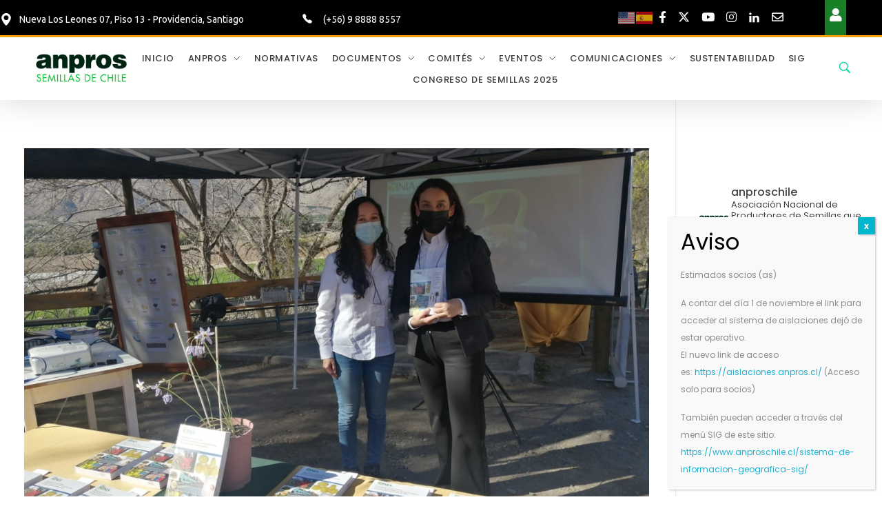

--- FILE ---
content_type: text/html; charset=UTF-8
request_url: https://www.anproschile.cl/inia-intihuasi-celebra-31-anos-dando-a-conocer-sus-investigaciones-mas-relevantes/
body_size: 223284
content:
<!DOCTYPE html>
<!--[if IE 9 ]>   <html class="no-js oldie ie9 ie" lang="es" > <![endif]-->
<!--[if (gt IE 9)|!(IE)]><!--> <html class="no-js" lang="es" > <!--<![endif]-->
<head>
        <meta charset="UTF-8" >
        <meta http-equiv="X-UA-Compatible" content="IE=edge">
        <!-- devices setting -->
        <meta name="viewport"   content="initial-scale=1,user-scalable=no,width=device-width">

<!-- Google tag (gtag.js) -->
<script async src="https://www.googletagmanager.com/gtag/js?id=G-R4KS7CYFM0"></script>
<script>
  window.dataLayer = window.dataLayer || [];
  function gtag(){dataLayer.push(arguments);}
  gtag('js', new Date());

  gtag('config', 'G-R4KS7CYFM0');
</script>

<!-- outputs by wp_head -->
<title>INIA Intihuasi celebra 31 años dando a conocer sus investigaciones más relevantes &#8211; ANPROS A.G.</title>
<meta name='robots' content='max-image-preview:large' />
	<style>img:is([sizes="auto" i], [sizes^="auto," i]) { contain-intrinsic-size: 3000px 1500px }</style>
	<link rel='dns-prefetch' href='//cdnjs.cloudflare.com' />
<link rel="alternate" type="application/rss+xml" title="ANPROS A.G. &raquo; Feed" href="https://www.anproschile.cl/feed/" />
<link rel="alternate" type="application/rss+xml" title="ANPROS A.G. &raquo; Feed de los comentarios" href="https://www.anproschile.cl/comments/feed/" />
<link rel="alternate" type="text/calendar" title="ANPROS A.G. &raquo; iCal Feed" href="https://www.anproschile.cl/events/?ical=1" />
<script>
window._wpemojiSettings = {"baseUrl":"https:\/\/s.w.org\/images\/core\/emoji\/15.0.3\/72x72\/","ext":".png","svgUrl":"https:\/\/s.w.org\/images\/core\/emoji\/15.0.3\/svg\/","svgExt":".svg","source":{"concatemoji":"https:\/\/www.anproschile.cl\/wp-includes\/js\/wp-emoji-release.min.js?ver=6.7.4"}};
/*! This file is auto-generated */
!function(i,n){var o,s,e;function c(e){try{var t={supportTests:e,timestamp:(new Date).valueOf()};sessionStorage.setItem(o,JSON.stringify(t))}catch(e){}}function p(e,t,n){e.clearRect(0,0,e.canvas.width,e.canvas.height),e.fillText(t,0,0);var t=new Uint32Array(e.getImageData(0,0,e.canvas.width,e.canvas.height).data),r=(e.clearRect(0,0,e.canvas.width,e.canvas.height),e.fillText(n,0,0),new Uint32Array(e.getImageData(0,0,e.canvas.width,e.canvas.height).data));return t.every(function(e,t){return e===r[t]})}function u(e,t,n){switch(t){case"flag":return n(e,"\ud83c\udff3\ufe0f\u200d\u26a7\ufe0f","\ud83c\udff3\ufe0f\u200b\u26a7\ufe0f")?!1:!n(e,"\ud83c\uddfa\ud83c\uddf3","\ud83c\uddfa\u200b\ud83c\uddf3")&&!n(e,"\ud83c\udff4\udb40\udc67\udb40\udc62\udb40\udc65\udb40\udc6e\udb40\udc67\udb40\udc7f","\ud83c\udff4\u200b\udb40\udc67\u200b\udb40\udc62\u200b\udb40\udc65\u200b\udb40\udc6e\u200b\udb40\udc67\u200b\udb40\udc7f");case"emoji":return!n(e,"\ud83d\udc26\u200d\u2b1b","\ud83d\udc26\u200b\u2b1b")}return!1}function f(e,t,n){var r="undefined"!=typeof WorkerGlobalScope&&self instanceof WorkerGlobalScope?new OffscreenCanvas(300,150):i.createElement("canvas"),a=r.getContext("2d",{willReadFrequently:!0}),o=(a.textBaseline="top",a.font="600 32px Arial",{});return e.forEach(function(e){o[e]=t(a,e,n)}),o}function t(e){var t=i.createElement("script");t.src=e,t.defer=!0,i.head.appendChild(t)}"undefined"!=typeof Promise&&(o="wpEmojiSettingsSupports",s=["flag","emoji"],n.supports={everything:!0,everythingExceptFlag:!0},e=new Promise(function(e){i.addEventListener("DOMContentLoaded",e,{once:!0})}),new Promise(function(t){var n=function(){try{var e=JSON.parse(sessionStorage.getItem(o));if("object"==typeof e&&"number"==typeof e.timestamp&&(new Date).valueOf()<e.timestamp+604800&&"object"==typeof e.supportTests)return e.supportTests}catch(e){}return null}();if(!n){if("undefined"!=typeof Worker&&"undefined"!=typeof OffscreenCanvas&&"undefined"!=typeof URL&&URL.createObjectURL&&"undefined"!=typeof Blob)try{var e="postMessage("+f.toString()+"("+[JSON.stringify(s),u.toString(),p.toString()].join(",")+"));",r=new Blob([e],{type:"text/javascript"}),a=new Worker(URL.createObjectURL(r),{name:"wpTestEmojiSupports"});return void(a.onmessage=function(e){c(n=e.data),a.terminate(),t(n)})}catch(e){}c(n=f(s,u,p))}t(n)}).then(function(e){for(var t in e)n.supports[t]=e[t],n.supports.everything=n.supports.everything&&n.supports[t],"flag"!==t&&(n.supports.everythingExceptFlag=n.supports.everythingExceptFlag&&n.supports[t]);n.supports.everythingExceptFlag=n.supports.everythingExceptFlag&&!n.supports.flag,n.DOMReady=!1,n.readyCallback=function(){n.DOMReady=!0}}).then(function(){return e}).then(function(){var e;n.supports.everything||(n.readyCallback(),(e=n.source||{}).concatemoji?t(e.concatemoji):e.wpemoji&&e.twemoji&&(t(e.twemoji),t(e.wpemoji)))}))}((window,document),window._wpemojiSettings);
</script>
<link rel='stylesheet' id='sbi_styles-css' href='https://www.anproschile.cl/wp-content/plugins/instagram-feed/css/sbi-styles.min.css?ver=6.6.1' media='all' />
<link rel='stylesheet' id='bdt-uikit-css' href='https://www.anproschile.cl/wp-content/plugins/bdthemes-element-pack/assets/css/bdt-uikit.css?ver=3.17.11' media='all' />
<link rel='stylesheet' id='ep-helper-css' href='https://www.anproschile.cl/wp-content/plugins/bdthemes-element-pack/assets/css/ep-helper.css?ver=7.12.2' media='all' />
<style id='wp-emoji-styles-inline-css'>

	img.wp-smiley, img.emoji {
		display: inline !important;
		border: none !important;
		box-shadow: none !important;
		height: 1em !important;
		width: 1em !important;
		margin: 0 0.07em !important;
		vertical-align: -0.1em !important;
		background: none !important;
		padding: 0 !important;
	}
</style>
<link rel='stylesheet' id='wp-block-library-css' href='https://www.anproschile.cl/wp-includes/css/dist/block-library/style.min.css?ver=6.7.4' media='all' />
<style id='depicter-slider-style-inline-css'>
/*!***************************************************************************************************************************************************************************************************************************************!*\
  !*** css ./node_modules/css-loader/dist/cjs.js??ruleSet[1].rules[3].use[1]!./node_modules/postcss-loader/dist/cjs.js??ruleSet[1].rules[3].use[2]!./node_modules/sass-loader/dist/cjs.js??ruleSet[1].rules[3].use[3]!./src/style.scss ***!
  \***************************************************************************************************************************************************************************************************************************************/
/**
 * The following styles get applied both on the front of your site
 * and in the editor.
 *
 * Replace them with your own styles or remove the file completely.
 */
.wp-block-create-block-depicter {
  background-color: #21759b;
  color: #fff;
  padding: 2px;
}

/*# sourceMappingURL=style-index.css.map*/
</style>
<link rel='stylesheet' id='wp-components-css' href='https://www.anproschile.cl/wp-includes/css/dist/components/style.min.css?ver=6.7.4' media='all' />
<link rel='stylesheet' id='wp-preferences-css' href='https://www.anproschile.cl/wp-includes/css/dist/preferences/style.min.css?ver=6.7.4' media='all' />
<link rel='stylesheet' id='wp-block-editor-css' href='https://www.anproschile.cl/wp-includes/css/dist/block-editor/style.min.css?ver=6.7.4' media='all' />
<link rel='stylesheet' id='popup-maker-block-library-style-css' href='https://www.anproschile.cl/wp-content/plugins/popup-maker/dist/packages/block-library-style.css?ver=dbea705cfafe089d65f1' media='all' />
<style id='classic-theme-styles-inline-css'>
/*! This file is auto-generated */
.wp-block-button__link{color:#fff;background-color:#32373c;border-radius:9999px;box-shadow:none;text-decoration:none;padding:calc(.667em + 2px) calc(1.333em + 2px);font-size:1.125em}.wp-block-file__button{background:#32373c;color:#fff;text-decoration:none}
</style>
<style id='global-styles-inline-css'>
:root{--wp--preset--aspect-ratio--square: 1;--wp--preset--aspect-ratio--4-3: 4/3;--wp--preset--aspect-ratio--3-4: 3/4;--wp--preset--aspect-ratio--3-2: 3/2;--wp--preset--aspect-ratio--2-3: 2/3;--wp--preset--aspect-ratio--16-9: 16/9;--wp--preset--aspect-ratio--9-16: 9/16;--wp--preset--color--black: #000000;--wp--preset--color--cyan-bluish-gray: #abb8c3;--wp--preset--color--white: #ffffff;--wp--preset--color--pale-pink: #f78da7;--wp--preset--color--vivid-red: #cf2e2e;--wp--preset--color--luminous-vivid-orange: #ff6900;--wp--preset--color--luminous-vivid-amber: #fcb900;--wp--preset--color--light-green-cyan: #7bdcb5;--wp--preset--color--vivid-green-cyan: #00d084;--wp--preset--color--pale-cyan-blue: #8ed1fc;--wp--preset--color--vivid-cyan-blue: #0693e3;--wp--preset--color--vivid-purple: #9b51e0;--wp--preset--gradient--vivid-cyan-blue-to-vivid-purple: linear-gradient(135deg,rgba(6,147,227,1) 0%,rgb(155,81,224) 100%);--wp--preset--gradient--light-green-cyan-to-vivid-green-cyan: linear-gradient(135deg,rgb(122,220,180) 0%,rgb(0,208,130) 100%);--wp--preset--gradient--luminous-vivid-amber-to-luminous-vivid-orange: linear-gradient(135deg,rgba(252,185,0,1) 0%,rgba(255,105,0,1) 100%);--wp--preset--gradient--luminous-vivid-orange-to-vivid-red: linear-gradient(135deg,rgba(255,105,0,1) 0%,rgb(207,46,46) 100%);--wp--preset--gradient--very-light-gray-to-cyan-bluish-gray: linear-gradient(135deg,rgb(238,238,238) 0%,rgb(169,184,195) 100%);--wp--preset--gradient--cool-to-warm-spectrum: linear-gradient(135deg,rgb(74,234,220) 0%,rgb(151,120,209) 20%,rgb(207,42,186) 40%,rgb(238,44,130) 60%,rgb(251,105,98) 80%,rgb(254,248,76) 100%);--wp--preset--gradient--blush-light-purple: linear-gradient(135deg,rgb(255,206,236) 0%,rgb(152,150,240) 100%);--wp--preset--gradient--blush-bordeaux: linear-gradient(135deg,rgb(254,205,165) 0%,rgb(254,45,45) 50%,rgb(107,0,62) 100%);--wp--preset--gradient--luminous-dusk: linear-gradient(135deg,rgb(255,203,112) 0%,rgb(199,81,192) 50%,rgb(65,88,208) 100%);--wp--preset--gradient--pale-ocean: linear-gradient(135deg,rgb(255,245,203) 0%,rgb(182,227,212) 50%,rgb(51,167,181) 100%);--wp--preset--gradient--electric-grass: linear-gradient(135deg,rgb(202,248,128) 0%,rgb(113,206,126) 100%);--wp--preset--gradient--midnight: linear-gradient(135deg,rgb(2,3,129) 0%,rgb(40,116,252) 100%);--wp--preset--font-size--small: 13px;--wp--preset--font-size--medium: 20px;--wp--preset--font-size--large: 36px;--wp--preset--font-size--x-large: 42px;--wp--preset--spacing--20: 0.44rem;--wp--preset--spacing--30: 0.67rem;--wp--preset--spacing--40: 1rem;--wp--preset--spacing--50: 1.5rem;--wp--preset--spacing--60: 2.25rem;--wp--preset--spacing--70: 3.38rem;--wp--preset--spacing--80: 5.06rem;--wp--preset--shadow--natural: 6px 6px 9px rgba(0, 0, 0, 0.2);--wp--preset--shadow--deep: 12px 12px 50px rgba(0, 0, 0, 0.4);--wp--preset--shadow--sharp: 6px 6px 0px rgba(0, 0, 0, 0.2);--wp--preset--shadow--outlined: 6px 6px 0px -3px rgba(255, 255, 255, 1), 6px 6px rgba(0, 0, 0, 1);--wp--preset--shadow--crisp: 6px 6px 0px rgba(0, 0, 0, 1);}:where(.is-layout-flex){gap: 0.5em;}:where(.is-layout-grid){gap: 0.5em;}body .is-layout-flex{display: flex;}.is-layout-flex{flex-wrap: wrap;align-items: center;}.is-layout-flex > :is(*, div){margin: 0;}body .is-layout-grid{display: grid;}.is-layout-grid > :is(*, div){margin: 0;}:where(.wp-block-columns.is-layout-flex){gap: 2em;}:where(.wp-block-columns.is-layout-grid){gap: 2em;}:where(.wp-block-post-template.is-layout-flex){gap: 1.25em;}:where(.wp-block-post-template.is-layout-grid){gap: 1.25em;}.has-black-color{color: var(--wp--preset--color--black) !important;}.has-cyan-bluish-gray-color{color: var(--wp--preset--color--cyan-bluish-gray) !important;}.has-white-color{color: var(--wp--preset--color--white) !important;}.has-pale-pink-color{color: var(--wp--preset--color--pale-pink) !important;}.has-vivid-red-color{color: var(--wp--preset--color--vivid-red) !important;}.has-luminous-vivid-orange-color{color: var(--wp--preset--color--luminous-vivid-orange) !important;}.has-luminous-vivid-amber-color{color: var(--wp--preset--color--luminous-vivid-amber) !important;}.has-light-green-cyan-color{color: var(--wp--preset--color--light-green-cyan) !important;}.has-vivid-green-cyan-color{color: var(--wp--preset--color--vivid-green-cyan) !important;}.has-pale-cyan-blue-color{color: var(--wp--preset--color--pale-cyan-blue) !important;}.has-vivid-cyan-blue-color{color: var(--wp--preset--color--vivid-cyan-blue) !important;}.has-vivid-purple-color{color: var(--wp--preset--color--vivid-purple) !important;}.has-black-background-color{background-color: var(--wp--preset--color--black) !important;}.has-cyan-bluish-gray-background-color{background-color: var(--wp--preset--color--cyan-bluish-gray) !important;}.has-white-background-color{background-color: var(--wp--preset--color--white) !important;}.has-pale-pink-background-color{background-color: var(--wp--preset--color--pale-pink) !important;}.has-vivid-red-background-color{background-color: var(--wp--preset--color--vivid-red) !important;}.has-luminous-vivid-orange-background-color{background-color: var(--wp--preset--color--luminous-vivid-orange) !important;}.has-luminous-vivid-amber-background-color{background-color: var(--wp--preset--color--luminous-vivid-amber) !important;}.has-light-green-cyan-background-color{background-color: var(--wp--preset--color--light-green-cyan) !important;}.has-vivid-green-cyan-background-color{background-color: var(--wp--preset--color--vivid-green-cyan) !important;}.has-pale-cyan-blue-background-color{background-color: var(--wp--preset--color--pale-cyan-blue) !important;}.has-vivid-cyan-blue-background-color{background-color: var(--wp--preset--color--vivid-cyan-blue) !important;}.has-vivid-purple-background-color{background-color: var(--wp--preset--color--vivid-purple) !important;}.has-black-border-color{border-color: var(--wp--preset--color--black) !important;}.has-cyan-bluish-gray-border-color{border-color: var(--wp--preset--color--cyan-bluish-gray) !important;}.has-white-border-color{border-color: var(--wp--preset--color--white) !important;}.has-pale-pink-border-color{border-color: var(--wp--preset--color--pale-pink) !important;}.has-vivid-red-border-color{border-color: var(--wp--preset--color--vivid-red) !important;}.has-luminous-vivid-orange-border-color{border-color: var(--wp--preset--color--luminous-vivid-orange) !important;}.has-luminous-vivid-amber-border-color{border-color: var(--wp--preset--color--luminous-vivid-amber) !important;}.has-light-green-cyan-border-color{border-color: var(--wp--preset--color--light-green-cyan) !important;}.has-vivid-green-cyan-border-color{border-color: var(--wp--preset--color--vivid-green-cyan) !important;}.has-pale-cyan-blue-border-color{border-color: var(--wp--preset--color--pale-cyan-blue) !important;}.has-vivid-cyan-blue-border-color{border-color: var(--wp--preset--color--vivid-cyan-blue) !important;}.has-vivid-purple-border-color{border-color: var(--wp--preset--color--vivid-purple) !important;}.has-vivid-cyan-blue-to-vivid-purple-gradient-background{background: var(--wp--preset--gradient--vivid-cyan-blue-to-vivid-purple) !important;}.has-light-green-cyan-to-vivid-green-cyan-gradient-background{background: var(--wp--preset--gradient--light-green-cyan-to-vivid-green-cyan) !important;}.has-luminous-vivid-amber-to-luminous-vivid-orange-gradient-background{background: var(--wp--preset--gradient--luminous-vivid-amber-to-luminous-vivid-orange) !important;}.has-luminous-vivid-orange-to-vivid-red-gradient-background{background: var(--wp--preset--gradient--luminous-vivid-orange-to-vivid-red) !important;}.has-very-light-gray-to-cyan-bluish-gray-gradient-background{background: var(--wp--preset--gradient--very-light-gray-to-cyan-bluish-gray) !important;}.has-cool-to-warm-spectrum-gradient-background{background: var(--wp--preset--gradient--cool-to-warm-spectrum) !important;}.has-blush-light-purple-gradient-background{background: var(--wp--preset--gradient--blush-light-purple) !important;}.has-blush-bordeaux-gradient-background{background: var(--wp--preset--gradient--blush-bordeaux) !important;}.has-luminous-dusk-gradient-background{background: var(--wp--preset--gradient--luminous-dusk) !important;}.has-pale-ocean-gradient-background{background: var(--wp--preset--gradient--pale-ocean) !important;}.has-electric-grass-gradient-background{background: var(--wp--preset--gradient--electric-grass) !important;}.has-midnight-gradient-background{background: var(--wp--preset--gradient--midnight) !important;}.has-small-font-size{font-size: var(--wp--preset--font-size--small) !important;}.has-medium-font-size{font-size: var(--wp--preset--font-size--medium) !important;}.has-large-font-size{font-size: var(--wp--preset--font-size--large) !important;}.has-x-large-font-size{font-size: var(--wp--preset--font-size--x-large) !important;}
:where(.wp-block-post-template.is-layout-flex){gap: 1.25em;}:where(.wp-block-post-template.is-layout-grid){gap: 1.25em;}
:where(.wp-block-columns.is-layout-flex){gap: 2em;}:where(.wp-block-columns.is-layout-grid){gap: 2em;}
:root :where(.wp-block-pullquote){font-size: 1.5em;line-height: 1.6;}
</style>
<link rel='stylesheet' id='bbp-default-css' href='https://www.anproschile.cl/wp-content/plugins/bbpress/templates/default/css/bbpress.min.css?ver=2.6.11' media='all' />
<link rel='stylesheet' id='dashicons-css' href='https://www.anproschile.cl/wp-includes/css/dashicons.min.css?ver=6.7.4' media='all' />
<link rel='stylesheet' id='catch-instagram-feed-gallery-widget-css' href='https://www.anproschile.cl/wp-content/plugins/catch-instagram-feed-gallery-widget/public/css/catch-instagram-feed-gallery-widget-public.css?ver=2.3.2' media='all' />
<link rel='stylesheet' id='contact-form-7-css' href='https://www.anproschile.cl/wp-content/plugins/contact-form-7/includes/css/styles.css?ver=6.0.1' media='all' />
<link rel='stylesheet' id='esg-plugin-settings-css' href='https://www.anproschile.cl/wp-content/plugins/essential-grid/public/assets/css/settings.css?ver=3.0.16' media='all' />
<link rel='stylesheet' id='tp-fontello-css' href='https://www.anproschile.cl/wp-content/plugins/essential-grid/public/assets/font/fontello/css/fontello.css?ver=3.0.16' media='all' />
<link rel='stylesheet' id='fastgallery-main-style-css' href='https://www.anproschile.cl/wp-content/plugins/fastgallery1.0/css/style.css?ver=6.7.4' media='all' />
<link rel='stylesheet' id='photobox-css' href='https://www.anproschile.cl/wp-content/plugins/fastgallery1.0/css/photobox.css?ver=6.7.4' media='all' />
<link rel='stylesheet' id='photoboxie-css' href='https://www.anproschile.cl/wp-content/plugins/fastgallery1.0/css/photobox.ie.css?ver=6.7.4' media='all' />
<link rel='stylesheet' id='photobox-style-css' href='https://www.anproschile.cl/wp-content/plugins/fastgallery1.0/css/photobox-style.css?ver=6.7.4' media='all' />
<link rel='stylesheet' id='prettyPhoto-css' href='https://www.anproschile.cl/wp-content/plugins/fastgallery1.0/css/prettyPhoto.css?ver=6.7.4' media='all' />
<link rel='stylesheet' id='magnific-popup-css' href='https://www.anproschile.cl/wp-content/plugins/fastgallery1.0/css/magnific-popup.css?ver=6.7.4' media='all' />
<link rel='stylesheet' id='fonts-css' href='https://www.anproschile.cl/wp-content/plugins/fastgallery1.0/css/fonts.css?ver=6.7.4' media='all' />
<link rel='stylesheet' id='go-pricing-styles-css' href='https://www.anproschile.cl/wp-content/plugins/go_pricing/assets/css/go_pricing_styles.css?ver=3.4' media='all' />
<link rel='stylesheet' id='hover-effects-css' href='https://www.anproschile.cl/wp-content/plugins/hover-effects/asset/css/hover.css?ver=2.1.2' media='all' />
<link rel='stylesheet' id='wpsm_tabs_r-font-awesome-front-css' href='https://www.anproschile.cl/wp-content/plugins/tabs-responsive/assets/css/font-awesome/css/font-awesome.min.css?ver=6.7.4' media='all' />
<link rel='stylesheet' id='wpsm_tabs_r_bootstrap-front-css' href='https://www.anproschile.cl/wp-content/plugins/tabs-responsive/assets/css/bootstrap-front.css?ver=6.7.4' media='all' />
<link rel='stylesheet' id='wpsm_tabs_r_animate-css' href='https://www.anproschile.cl/wp-content/plugins/tabs-responsive/assets/css/animate.css?ver=6.7.4' media='all' />
<link rel='stylesheet' id='wp-ulike-css' href='https://www.anproschile.cl/wp-content/plugins/wp-ulike/assets/css/wp-ulike.min.css?ver=4.7.6' media='all' />
<link rel='stylesheet' id='tribe-events-v2-single-skeleton-css' href='https://www.anproschile.cl/wp-content/plugins/the-events-calendar/src/resources/css/tribe-events-single-skeleton.min.css?ver=6.8.3' media='all' />
<link rel='stylesheet' id='tribe-events-v2-single-skeleton-full-css' href='https://www.anproschile.cl/wp-content/plugins/the-events-calendar/src/resources/css/tribe-events-single-full.min.css?ver=6.8.3' media='all' />
<link rel='stylesheet' id='tec-events-elementor-widgets-base-styles-css' href='https://www.anproschile.cl/wp-content/plugins/the-events-calendar/src/resources/css/integrations/plugins/elementor/widgets/widget-base.min.css?ver=6.8.3' media='all' />
<link rel='stylesheet' id='auxin-base-css' href='https://www.anproschile.cl/wp-content/themes/phlox-pro/css/base.css?ver=5.16.7' media='all' />
<link rel='stylesheet' id='auxin-front-icon-css' href='https://www.anproschile.cl/wp-content/themes/phlox-pro/css/auxin-icon.css?ver=5.16.7' media='all' />
<link rel='stylesheet' id='auxin-main-css' href='https://www.anproschile.cl/wp-content/themes/phlox-pro/css/main.css?ver=5.16.7' media='all' />
<link rel='stylesheet' id='popup-maker-site-css' href='https://www.anproschile.cl/wp-content/plugins/popup-maker/dist/assets/site.css?ver=1.21.5' media='all' />
<style id='popup-maker-site-inline-css'>
/* Popup Google Fonts */
@import url('//fonts.googleapis.com/css?family=Montserrat:100');

/* Popup Theme 8908: Tema por defecto */
.pum-theme-8908, .pum-theme-tema-por-defecto { background-color: rgba( 255, 255, 255, 1.00 ) } 
.pum-theme-8908 .pum-container, .pum-theme-tema-por-defecto .pum-container { padding: 18px; border-radius: 0px; border: 1px none #000000; box-shadow: 1px 1px 3px 0px rgba( 2, 2, 2, 0.23 ); background-color: rgba( 249, 249, 249, 1.00 ) } 
.pum-theme-8908 .pum-title, .pum-theme-tema-por-defecto .pum-title { color: #000000; text-align: left; text-shadow: 0px 0px 0px rgba( 2, 2, 2, 0.23 ); font-family: inherit; font-weight: 400; font-size: 32px; line-height: 36px } 
.pum-theme-8908 .pum-content, .pum-theme-tema-por-defecto .pum-content { color: #8c8c8c; font-family: inherit; font-weight: 400 } 
.pum-theme-8908 .pum-content + .pum-close, .pum-theme-tema-por-defecto .pum-content + .pum-close { position: absolute; height: 25px; width: 25px; left: auto; right: 0px; bottom: auto; top: 0px; padding: 0px; color: #ffffff; font-family: inherit; font-weight: 700; font-size: 12px; line-height: 10px; border: 1px none #ffffff; border-radius: 1px; box-shadow: 1px 1px 3px 0px rgba( 2, 2, 2, 0.23 ); text-shadow: 0px 0px 0px rgba( 0, 0, 0, 0.23 ); background-color: rgba( 0, 183, 205, 1.00 ) } 

/* Popup Theme 11402: Solo contenido - Para usar con maquetadores de páginas o el editor de bloques */
.pum-theme-11402, .pum-theme-content-only { background-color: rgba( 0, 0, 0, 0.70 ) } 
.pum-theme-11402 .pum-container, .pum-theme-content-only .pum-container { padding: 0px; border-radius: 0px; border: 1px none #000000; box-shadow: 0px 0px 0px 0px rgba( 2, 2, 2, 0.00 ) } 
.pum-theme-11402 .pum-title, .pum-theme-content-only .pum-title { color: #000000; text-align: left; text-shadow: 0px 0px 0px rgba( 2, 2, 2, 0.23 ); font-family: inherit; font-weight: 400; font-size: 32px; line-height: 36px } 
.pum-theme-11402 .pum-content, .pum-theme-content-only .pum-content { color: #8c8c8c; font-family: inherit; font-weight: 400 } 
.pum-theme-11402 .pum-content + .pum-close, .pum-theme-content-only .pum-content + .pum-close { position: absolute; height: 18px; width: 18px; left: auto; right: 7px; bottom: auto; top: 7px; padding: 0px; color: #000000; font-family: inherit; font-weight: 700; font-size: 20px; line-height: 20px; border: 1px none #ffffff; border-radius: 15px; box-shadow: 0px 0px 0px 0px rgba( 2, 2, 2, 0.00 ); text-shadow: 0px 0px 0px rgba( 0, 0, 0, 0.00 ); background-color: rgba( 255, 255, 255, 0.00 ) } 

/* Popup Theme 10670: Floating Bar - Soft Blue */
.pum-theme-10670, .pum-theme-floating-bar { background-color: rgba( 255, 255, 255, 0.00 ) } 
.pum-theme-10670 .pum-container, .pum-theme-floating-bar .pum-container { padding: 8px; border-radius: 0px; border: 1px none #000000; box-shadow: 1px 1px 3px 0px rgba( 2, 2, 2, 0.23 ); background-color: rgba( 238, 246, 252, 1.00 ) } 
.pum-theme-10670 .pum-title, .pum-theme-floating-bar .pum-title { color: #505050; text-align: left; text-shadow: 0px 0px 0px rgba( 2, 2, 2, 0.23 ); font-family: inherit; font-weight: 400; font-size: 32px; line-height: 36px } 
.pum-theme-10670 .pum-content, .pum-theme-floating-bar .pum-content { color: #505050; font-family: inherit; font-weight: 400 } 
.pum-theme-10670 .pum-content + .pum-close, .pum-theme-floating-bar .pum-content + .pum-close { position: absolute; height: 18px; width: 18px; left: auto; right: 5px; bottom: auto; top: 50%; padding: 0px; color: #505050; font-family: Sans-Serif; font-weight: 700; font-size: 15px; line-height: 18px; border: 1px solid #505050; border-radius: 15px; box-shadow: 0px 0px 0px 0px rgba( 2, 2, 2, 0.00 ); text-shadow: 0px 0px 0px rgba( 0, 0, 0, 0.00 ); background-color: rgba( 255, 255, 255, 0.00 ); transform: translate(0, -50%) } 

/* Popup Theme 8909: Light Box */
.pum-theme-8909, .pum-theme-lightbox { background-color: rgba( 82, 135, 33, 0.60 ) } 
.pum-theme-8909 .pum-container, .pum-theme-lightbox .pum-container { padding: 18px; border-radius: 3px; border: 4px double #dd9933; box-shadow: 0px 0px 30px 0px rgba( 2, 2, 2, 1.00 ); background-color: rgba( 255, 255, 255, 1.00 ) } 
.pum-theme-8909 .pum-title, .pum-theme-lightbox .pum-title { color: #2a9600; text-align: center; text-shadow: 0px 0px 0px rgba( 2, 2, 2, 0.23 ); font-family: inherit; font-weight: 100; font-size: 32px; line-height: 36px } 
.pum-theme-8909 .pum-content, .pum-theme-lightbox .pum-content { color: #000000; font-family: inherit; font-weight: 100 } 
.pum-theme-8909 .pum-content + .pum-close, .pum-theme-lightbox .pum-content + .pum-close { position: absolute; height: 26px; width: 26px; left: auto; right: -13px; bottom: auto; top: -13px; padding: 0px; color: #ffffff; font-family: Arial; font-weight: 100; font-size: 24px; line-height: 24px; border: 2px solid #ffffff; border-radius: 26px; box-shadow: 0px 0px 15px 1px rgba( 2, 2, 2, 0.75 ); text-shadow: 0px 0px 0px rgba( 0, 0, 0, 0.23 ); background-color: rgba( 0, 0, 0, 1.00 ) } 

/* Popup Theme 8910: Azul corporativo */
.pum-theme-8910, .pum-theme-enterprise-blue { background-color: rgba( 0, 0, 0, 0.70 ) } 
.pum-theme-8910 .pum-container, .pum-theme-enterprise-blue .pum-container { padding: 28px; border-radius: 5px; border: 1px none #000000; box-shadow: 0px 10px 25px 4px rgba( 2, 2, 2, 0.50 ); background-color: rgba( 255, 255, 255, 1.00 ) } 
.pum-theme-8910 .pum-title, .pum-theme-enterprise-blue .pum-title { color: #315b7c; text-align: left; text-shadow: 0px 0px 0px rgba( 2, 2, 2, 0.23 ); font-family: inherit; font-weight: 100; font-size: 34px; line-height: 36px } 
.pum-theme-8910 .pum-content, .pum-theme-enterprise-blue .pum-content { color: #2d2d2d; font-family: inherit; font-weight: 100 } 
.pum-theme-8910 .pum-content + .pum-close, .pum-theme-enterprise-blue .pum-content + .pum-close { position: absolute; height: 28px; width: 28px; left: auto; right: 8px; bottom: auto; top: 8px; padding: 4px; color: #ffffff; font-family: Times New Roman; font-weight: 100; font-size: 20px; line-height: 20px; border: 1px none #ffffff; border-radius: 42px; box-shadow: 0px 0px 0px 0px rgba( 2, 2, 2, 0.23 ); text-shadow: 0px 0px 0px rgba( 0, 0, 0, 0.23 ); background-color: rgba( 49, 91, 124, 1.00 ) } 

/* Popup Theme 8911: Hello Box */
.pum-theme-8911, .pum-theme-hello-box { background-color: rgba( 0, 0, 0, 0.75 ) } 
.pum-theme-8911 .pum-container, .pum-theme-hello-box .pum-container { padding: 30px; border-radius: 80px; border: 14px solid #81d742; box-shadow: 0px 0px 0px 0px rgba( 2, 2, 2, 0.00 ); background-color: rgba( 255, 255, 255, 1.00 ) } 
.pum-theme-8911 .pum-title, .pum-theme-hello-box .pum-title { color: #2d2d2d; text-align: left; text-shadow: 0px 0px 0px rgba( 2, 2, 2, 0.23 ); font-family: Montserrat; font-weight: 100; font-size: 32px; line-height: 36px } 
.pum-theme-8911 .pum-content, .pum-theme-hello-box .pum-content { color: #2d2d2d; font-family: inherit; font-weight: 100 } 
.pum-theme-8911 .pum-content + .pum-close, .pum-theme-hello-box .pum-content + .pum-close { position: absolute; height: auto; width: auto; left: auto; right: -30px; bottom: auto; top: -30px; padding: 0px; color: #2d2d2d; font-family: Times New Roman; font-weight: 100; font-size: 32px; line-height: 28px; border: 1px none #ffffff; border-radius: 28px; box-shadow: 0px 0px 0px 0px rgba( 2, 2, 2, 0.23 ); text-shadow: 0px 0px 0px rgba( 0, 0, 0, 0.23 ); background-color: rgba( 255, 255, 255, 1.00 ) } 

/* Popup Theme 8912: Moderno */
.pum-theme-8912, .pum-theme-cutting-edge { background-color: rgba( 0, 0, 0, 0.50 ) } 
.pum-theme-8912 .pum-container, .pum-theme-cutting-edge .pum-container { padding: 18px; border-radius: 0px; border: 1px none #000000; box-shadow: 0px 10px 25px 0px rgba( 2, 2, 2, 0.50 ); background-color: rgba( 30, 115, 190, 1.00 ) } 
.pum-theme-8912 .pum-title, .pum-theme-cutting-edge .pum-title { color: #ffffff; text-align: left; text-shadow: 0px 0px 0px rgba( 2, 2, 2, 0.23 ); font-family: Sans-Serif; font-weight: 100; font-size: 26px; line-height: 28px } 
.pum-theme-8912 .pum-content, .pum-theme-cutting-edge .pum-content { color: #ffffff; font-family: inherit; font-weight: 100 } 
.pum-theme-8912 .pum-content + .pum-close, .pum-theme-cutting-edge .pum-content + .pum-close { position: absolute; height: 24px; width: 24px; left: auto; right: 0px; bottom: auto; top: 0px; padding: 0px; color: #1e73be; font-family: Times New Roman; font-weight: 100; font-size: 32px; line-height: 24px; border: 1px none #ffffff; border-radius: 0px; box-shadow: -1px 1px 1px 0px rgba( 2, 2, 2, 0.10 ); text-shadow: -1px 1px 1px rgba( 0, 0, 0, 0.10 ); background-color: rgba( 238, 238, 34, 1.00 ) } 

/* Popup Theme 8913: Borde enmarcado */
.pum-theme-8913, .pum-theme-framed-border { background-color: rgba( 255, 255, 255, 0.50 ) } 
.pum-theme-8913 .pum-container, .pum-theme-framed-border .pum-container { padding: 18px; border-radius: 0px; border: 20px outset #dd3333; box-shadow: 1px 1px 3px 0px rgba( 2, 2, 2, 0.97 ) inset; background-color: rgba( 255, 251, 239, 1.00 ) } 
.pum-theme-8913 .pum-title, .pum-theme-framed-border .pum-title { color: #000000; text-align: left; text-shadow: 0px 0px 0px rgba( 2, 2, 2, 0.23 ); font-family: inherit; font-weight: 100; font-size: 32px; line-height: 36px } 
.pum-theme-8913 .pum-content, .pum-theme-framed-border .pum-content { color: #2d2d2d; font-family: inherit; font-weight: 100 } 
.pum-theme-8913 .pum-content + .pum-close, .pum-theme-framed-border .pum-content + .pum-close { position: absolute; height: 20px; width: 20px; left: auto; right: -20px; bottom: auto; top: -20px; padding: 0px; color: #ffffff; font-family: Tahoma; font-weight: 700; font-size: 16px; line-height: 18px; border: 1px none #ffffff; border-radius: 0px; box-shadow: 0px 0px 0px 0px rgba( 2, 2, 2, 0.23 ); text-shadow: 0px 0px 0px rgba( 0, 0, 0, 0.23 ); background-color: rgba( 0, 0, 0, 0.55 ) } 

#pum-20579 {z-index: 1999999999}

</style>
<link rel='stylesheet' id='auxin-custom-css' href='https://www.anproschile.cl/wp-content/uploads/phlox-pro/custom.css?ver=8.7' media='all' />
<link rel='stylesheet' id='auxin-go-pricing-css' href='https://www.anproschile.cl/wp-content/themes/phlox-pro/css/go-pricing.css?ver=5.16.7' media='all' />
<link rel='stylesheet' id='auxin-portfolio-css' href='https://www.anproschile.cl/wp-content/themes/phlox-pro/css/portfolio.css?ver=2.3.5' media='all' />
<link rel='stylesheet' id='auxin-elementor-base-css' href='https://www.anproschile.cl/wp-content/themes/phlox-pro/css/other/elementor.css?ver=5.16.7' media='all' />
<link rel='stylesheet' id='elementor-frontend-css' href='https://www.anproschile.cl/wp-content/plugins/elementor/assets/css/frontend.min.css?ver=3.25.10' media='all' />
<link rel='stylesheet' id='elementor-post-16270-css' href='https://www.anproschile.cl/wp-content/uploads/elementor/css/post-16270.css?ver=1761832538' media='all' />
<link rel='stylesheet' id='elementor-post-16271-css' href='https://www.anproschile.cl/wp-content/uploads/elementor/css/post-16271.css?ver=1761832538' media='all' />
<link rel='stylesheet' id='__EPYT__style-css' href='https://www.anproschile.cl/wp-content/plugins/youtube-embed-plus/styles/ytprefs.min.css?ver=14.2.1.2' media='all' />
<style id='__EPYT__style-inline-css'>

                .epyt-gallery-thumb {
                        width: 33.333%;
                }
                
</style>
<link rel='stylesheet' id='google-fonts-1-css' href='https://fonts.googleapis.com/css?family=Ubuntu%3A100%2C100italic%2C200%2C200italic%2C300%2C300italic%2C400%2C400italic%2C500%2C500italic%2C600%2C600italic%2C700%2C700italic%2C800%2C800italic%2C900%2C900italic%7CPoppins%3A100%2C100italic%2C200%2C200italic%2C300%2C300italic%2C400%2C400italic%2C500%2C500italic%2C600%2C600italic%2C700%2C700italic%2C800%2C800italic%2C900%2C900italic&#038;display=swap&#038;ver=6.7.4' media='all' />
<link rel='stylesheet' id='elementor-icons-shared-0-css' href='https://www.anproschile.cl/wp-content/plugins/elementor/assets/lib/font-awesome/css/fontawesome.min.css?ver=5.15.3' media='all' />
<link rel='stylesheet' id='elementor-icons-fa-brands-css' href='https://www.anproschile.cl/wp-content/plugins/elementor/assets/lib/font-awesome/css/brands.min.css?ver=5.15.3' media='all' />
<link rel='stylesheet' id='elementor-icons-fa-regular-css' href='https://www.anproschile.cl/wp-content/plugins/elementor/assets/lib/font-awesome/css/regular.min.css?ver=5.15.3' media='all' />
<link rel='stylesheet' id='elementor-icons-fa-solid-css' href='https://www.anproschile.cl/wp-content/plugins/elementor/assets/lib/font-awesome/css/solid.min.css?ver=5.15.3' media='all' />
<link rel='stylesheet' id='estilos_indicadores-css' href='https://www.anproschile.cl/wp-content/plugins/indicadores-economia-chile-4id/css/style-indicadores.css?ver=1.0' media='all' />
<link rel="preconnect" href="https://fonts.gstatic.com/" crossorigin><script src="https://www.anproschile.cl/wp-includes/js/jquery/jquery.min.js?ver=3.7.1" id="jquery-core-js"></script>
<script src="https://www.anproschile.cl/wp-includes/js/jquery/jquery-migrate.min.js?ver=3.4.1" id="jquery-migrate-js"></script>
<script src="https://www.anproschile.cl/wp-content/plugins/auxin-pro-tools/admin/assets/js/elementor/widgets.js?ver=1.9.3" id="auxin-elementor-pro-widgets-js"></script>
<script src="https://www.anproschile.cl/wp-content/plugins/catch-instagram-feed-gallery-widget/public/js/catch-instagram-feed-gallery-widget-public.js?ver=2.3.2" id="catch-instagram-feed-gallery-widget-js"></script>
<script src="https://www.anproschile.cl/wp-content/plugins/easy-twitter-feeds/assets/js/widget.js?ver=1.2.6" id="widget-js-js"></script>
<script id="gw-tweenmax-js-before">
var oldGS=window.GreenSockGlobals,oldGSQueue=window._gsQueue,oldGSDefine=window._gsDefine;window._gsDefine=null;delete(window._gsDefine);var gwGS=window.GreenSockGlobals={};
</script>
<script src="https://cdnjs.cloudflare.com/ajax/libs/gsap/1.11.2/TweenMax.min.js" id="gw-tweenmax-js"></script>
<script id="gw-tweenmax-js-after">
try{window.GreenSockGlobals=null;window._gsQueue=null;window._gsDefine=null;delete(window.GreenSockGlobals);delete(window._gsQueue);delete(window._gsDefine);window.GreenSockGlobals=oldGS;window._gsQueue=oldGSQueue;window._gsDefine=oldGSDefine;}catch(e){}
</script>
<script src="//www.anproschile.cl/wp-content/plugins/revslider/sr6/assets/js/rbtools.min.js?ver=6.7.14" async id="tp-tools-js"></script>
<script src="//www.anproschile.cl/wp-content/plugins/revslider/sr6/assets/js/rs6.min.js?ver=6.7.14" async id="revmin-js"></script>
<script id="enhanced-ecommerce-google-analytics-js-extra">
var ConvAioGlobal = {"nonce":"9194a49193"};
</script>
<script src="https://www.anproschile.cl/wp-content/plugins/enhanced-e-commerce-for-woocommerce-store/public/js/con-gtm-google-analytics.js?ver=7.1.9" id="enhanced-ecommerce-google-analytics-js"></script>
<script id="enhanced-ecommerce-google-analytics-js-after">
tvc_smd={"tvc_wcv":"","tvc_wpv":"6.7.4","tvc_eev":"7.1.9","tvc_cnf":{"t_cg":"","t_ec":"","t_ee":"on","t_df":"","t_gUser":"1","t_UAen":"on","t_thr":"6","t_IPA":"1","t_PrivacyPolicy":"1"},"tvc_sub_data":{"sub_id":"62862","cu_id":"54020","pl_id":"1","ga_tra_option":"","ga_property_id":"","ga_measurement_id":"","ga_ads_id":"","ga_gmc_id":"","ga_gmc_id_p":"","op_gtag_js":"0","op_en_e_t":"0","op_rm_t_t":"0","op_dy_rm_t_t":"0","op_li_ga_wi_ads":"0","gmc_is_product_sync":"0","gmc_is_site_verified":"0","gmc_is_domain_claim":"0","gmc_product_count":"0","fb_pixel_id":"1049022860149244","tracking_method":"gtm","user_gtm_id":"conversios-gtm"}};
</script>
<script id="auxin-modernizr-js-extra">
var auxin = {"ajax_url":"https:\/\/www.anproschile.cl\/wp-admin\/admin-ajax.php","is_rtl":"","is_reponsive":"1","is_framed":"","frame_width":"20","wpml_lang":"en","uploadbaseurl":"https:\/\/www.anproschile.cl\/wp-content\/uploads","nonce":"5ce77f48f3"};
</script>
<script id="auxin-modernizr-js-before">
/* < ![CDATA[ */
function auxinNS(n){for(var e=n.split("."),a=window,i="",r=e.length,t=0;r>t;t++)"window"!=e[t]&&(i=e[t],a[i]=a[i]||{},a=a[i]);return a;}
/* ]]> */
</script>
<script src="https://www.anproschile.cl/wp-content/themes/phlox-pro/js/solo/modernizr-custom.min.js?ver=5.16.7" id="auxin-modernizr-js"></script>
<script id="__ytprefs__-js-extra">
var _EPYT_ = {"ajaxurl":"https:\/\/www.anproschile.cl\/wp-admin\/admin-ajax.php","security":"d3b7950cc9","gallery_scrolloffset":"20","eppathtoscripts":"https:\/\/www.anproschile.cl\/wp-content\/plugins\/youtube-embed-plus\/scripts\/","eppath":"https:\/\/www.anproschile.cl\/wp-content\/plugins\/youtube-embed-plus\/","epresponsiveselector":"[\"iframe.__youtube_prefs_widget__\"]","epdovol":"1","version":"14.2.1.2","evselector":"iframe.__youtube_prefs__[src], iframe[src*=\"youtube.com\/embed\/\"], iframe[src*=\"youtube-nocookie.com\/embed\/\"]","ajax_compat":"","maxres_facade":"eager","ytapi_load":"light","pause_others":"","stopMobileBuffer":"1","facade_mode":"","not_live_on_channel":"","vi_active":"","vi_js_posttypes":[]};
</script>
<script src="https://www.anproschile.cl/wp-content/plugins/youtube-embed-plus/scripts/ytprefs.min.js?ver=14.2.1.2" id="__ytprefs__-js"></script>
<link rel="https://api.w.org/" href="https://www.anproschile.cl/wp-json/" /><link rel="alternate" title="JSON" type="application/json" href="https://www.anproschile.cl/wp-json/wp/v2/posts/13567" /><link rel="EditURI" type="application/rsd+xml" title="RSD" href="https://www.anproschile.cl/xmlrpc.php?rsd" />
<meta name="generator" content="WordPress 6.7.4" />
<link rel="canonical" href="https://www.anproschile.cl/inia-intihuasi-celebra-31-anos-dando-a-conocer-sus-investigaciones-mas-relevantes/" />
<link rel='shortlink' href='https://www.anproschile.cl/?p=13567' />
<link rel="alternate" title="oEmbed (JSON)" type="application/json+oembed" href="https://www.anproschile.cl/wp-json/oembed/1.0/embed?url=https%3A%2F%2Fwww.anproschile.cl%2Finia-intihuasi-celebra-31-anos-dando-a-conocer-sus-investigaciones-mas-relevantes%2F" />
<link rel="alternate" title="oEmbed (XML)" type="text/xml+oembed" href="https://www.anproschile.cl/wp-json/oembed/1.0/embed?url=https%3A%2F%2Fwww.anproschile.cl%2Finia-intihuasi-celebra-31-anos-dando-a-conocer-sus-investigaciones-mas-relevantes%2F&#038;format=xml" />
<script>!function(f,b,e,v,n,t,s)
{if(f.fbq)return;n=f.fbq=function(){n.callMethod?
n.callMethod.apply(n,arguments):n.queue.push(arguments)};
if(!f._fbq)f._fbq=n;n.push=n;n.loaded=!0;n.version='2.0';
n.queue=[];t=b.createElement(e);t.async=!0;
t.src=v;s=b.getElementsByTagName(e)[0];
s.parentNode.insertBefore(t,s)}(window, document,'script',
'https://connect.facebook.net/en_US/fbevents.js');
fbq('init', '1049022860149244');
fbq('track', 'PageView');</script>    <meta name="title"       content="INIA Intihuasi celebra 31 años dando a conocer sus investigaciones más relevantes" />
    <meta name="description" content="Acercar la ciencia y la tecnología a la comunidad fue el objetivo de la extensa jornada que mostró el quehacer de INIA en la región. Charlas y stands con sus [&hellip;]" />
        <link rel="image_src"    href="https://www.anproschile.cl/wp-content/uploads/2022/08/iniaFOTO-4-90x90.jpeg" />
    <meta name="generator" content="Redux 4.5.2" /><meta name="cdp-version" content="1.5.0" /><meta name="tec-api-version" content="v1"><meta name="tec-api-origin" content="https://www.anproschile.cl"><link rel="alternate" href="https://www.anproschile.cl/wp-json/tribe/events/v1/" /><!-- Chrome, Firefox OS and Opera -->
<meta name="theme-color" content="rgb(0, 217, 166)" />
<!-- Windows Phone -->
<meta name="msapplication-navbutton-color" content="rgb(0, 217, 166)" />
<!-- iOS Safari -->
<meta name="apple-mobile-web-app-capable" content="yes">
<meta name="apple-mobile-web-app-status-bar-style" content="black-translucent">

<meta name="generator" content="Elementor 3.25.10; features: additional_custom_breakpoints, e_optimized_control_loading; settings: css_print_method-external, google_font-enabled, font_display-swap">
    <script data-cfasync="false" data-no-optimize="1" data-pagespeed-no-defer>
      var tvc_lc = '';
    </script>
    <script data-cfasync="false" data-no-optimize="1" data-pagespeed-no-defer>
      var tvc_lc = '';
    </script>
<script data-cfasync="false" data-pagespeed-no-defer type="text/javascript">
      window.dataLayer = window.dataLayer || [];
      dataLayer.push({"event":"begin_datalayer","cov_remarketing":false,"cov_fb_pixel_id":"1049022860149244","conv_track_email":"1","conv_track_phone":"1","conv_track_address":"1"});
    </script>    <!-- Google Tag Manager by Conversios-->
    <script>
      (function(w, d, s, l, i) {
        w[l] = w[l] || [];
        w[l].push({
          'gtm.start': new Date().getTime(),
          event: 'gtm.js'
        });
        var f = d.getElementsByTagName(s)[0],
          j = d.createElement(s),
          dl = l != 'dataLayer' ? '&l=' + l : '';
        j.async = true;
        j.src =
          'https://www.googletagmanager.com/gtm.js?id=' + i + dl;
        f.parentNode.insertBefore(j, f);
      })(window, document, 'script', 'dataLayer', 'GTM-K7X94DG');
    </script>
    <!-- End Google Tag Manager -->
    <!-- Google Tag Manager (noscript) -->
    <noscript><iframe src="https://www.googletagmanager.com/ns.html?id=GTM-K7X94DG" height="0" width="0" style="display:none;visibility:hidden"></iframe></noscript>
    <!-- End Google Tag Manager (noscript) -->
        <script>
      (window.gaDevIds = window.gaDevIds || []).push('5CDcaG');
    </script>
  			<style>
				.e-con.e-parent:nth-of-type(n+4):not(.e-lazyloaded):not(.e-no-lazyload),
				.e-con.e-parent:nth-of-type(n+4):not(.e-lazyloaded):not(.e-no-lazyload) * {
					background-image: none !important;
				}
				@media screen and (max-height: 1024px) {
					.e-con.e-parent:nth-of-type(n+3):not(.e-lazyloaded):not(.e-no-lazyload),
					.e-con.e-parent:nth-of-type(n+3):not(.e-lazyloaded):not(.e-no-lazyload) * {
						background-image: none !important;
					}
				}
				@media screen and (max-height: 640px) {
					.e-con.e-parent:nth-of-type(n+2):not(.e-lazyloaded):not(.e-no-lazyload),
					.e-con.e-parent:nth-of-type(n+2):not(.e-lazyloaded):not(.e-no-lazyload) * {
						background-image: none !important;
					}
				}
			</style>
			<meta name="generator" content="Powered by Slider Revolution 6.7.14 - responsive, Mobile-Friendly Slider Plugin for WordPress with comfortable drag and drop interface." />
<link rel="icon" href="https://www.anproschile.cl/wp-content/uploads/2023/05/cropped-Logo-Anpros-espanol-full-letras-negras-32x32.png" sizes="32x32" />
<link rel="icon" href="https://www.anproschile.cl/wp-content/uploads/2023/05/cropped-Logo-Anpros-espanol-full-letras-negras-192x192.png" sizes="192x192" />
<link rel="apple-touch-icon" href="https://www.anproschile.cl/wp-content/uploads/2023/05/cropped-Logo-Anpros-espanol-full-letras-negras-180x180.png" />
<meta name="msapplication-TileImage" content="https://www.anproschile.cl/wp-content/uploads/2023/05/cropped-Logo-Anpros-espanol-full-letras-negras-270x270.png" />
<script>function setREVStartSize(e){
			//window.requestAnimationFrame(function() {
				window.RSIW = window.RSIW===undefined ? window.innerWidth : window.RSIW;
				window.RSIH = window.RSIH===undefined ? window.innerHeight : window.RSIH;
				try {
					var pw = document.getElementById(e.c).parentNode.offsetWidth,
						newh;
					pw = pw===0 || isNaN(pw) || (e.l=="fullwidth" || e.layout=="fullwidth") ? window.RSIW : pw;
					e.tabw = e.tabw===undefined ? 0 : parseInt(e.tabw);
					e.thumbw = e.thumbw===undefined ? 0 : parseInt(e.thumbw);
					e.tabh = e.tabh===undefined ? 0 : parseInt(e.tabh);
					e.thumbh = e.thumbh===undefined ? 0 : parseInt(e.thumbh);
					e.tabhide = e.tabhide===undefined ? 0 : parseInt(e.tabhide);
					e.thumbhide = e.thumbhide===undefined ? 0 : parseInt(e.thumbhide);
					e.mh = e.mh===undefined || e.mh=="" || e.mh==="auto" ? 0 : parseInt(e.mh,0);
					if(e.layout==="fullscreen" || e.l==="fullscreen")
						newh = Math.max(e.mh,window.RSIH);
					else{
						e.gw = Array.isArray(e.gw) ? e.gw : [e.gw];
						for (var i in e.rl) if (e.gw[i]===undefined || e.gw[i]===0) e.gw[i] = e.gw[i-1];
						e.gh = e.el===undefined || e.el==="" || (Array.isArray(e.el) && e.el.length==0)? e.gh : e.el;
						e.gh = Array.isArray(e.gh) ? e.gh : [e.gh];
						for (var i in e.rl) if (e.gh[i]===undefined || e.gh[i]===0) e.gh[i] = e.gh[i-1];
											
						var nl = new Array(e.rl.length),
							ix = 0,
							sl;
						e.tabw = e.tabhide>=pw ? 0 : e.tabw;
						e.thumbw = e.thumbhide>=pw ? 0 : e.thumbw;
						e.tabh = e.tabhide>=pw ? 0 : e.tabh;
						e.thumbh = e.thumbhide>=pw ? 0 : e.thumbh;
						for (var i in e.rl) nl[i] = e.rl[i]<window.RSIW ? 0 : e.rl[i];
						sl = nl[0];
						for (var i in nl) if (sl>nl[i] && nl[i]>0) { sl = nl[i]; ix=i;}
						var m = pw>(e.gw[ix]+e.tabw+e.thumbw) ? 1 : (pw-(e.tabw+e.thumbw)) / (e.gw[ix]);
						newh =  (e.gh[ix] * m) + (e.tabh + e.thumbh);
					}
					var el = document.getElementById(e.c);
					if (el!==null && el) el.style.height = newh+"px";
					el = document.getElementById(e.c+"_wrapper");
					if (el!==null && el) {
						el.style.height = newh+"px";
						el.style.display = "block";
					}
				} catch(e){
					console.log("Failure at Presize of Slider:" + e)
				}
			//});
		  };</script>
		<style id="wp-custom-css">
			

/* Pages */
.page-title-section .page-header {
  background-color: #F9F9F9;
  border-bottom: none;
}
.page-title-section .page-header .page-title {
  font-size: 43px;
  line-height: 54px;
  color: var(--e-global-color-primary);
}


/* Single Blog */ 
.single.single-post .entry-header {
  text-align: center;
}
.single.single-post .entry-header .entry-title {
  color: var(--e-global-color-primary) !important;
}
.single.single-post .entry-info {
  text-align: center;
  text-transform: uppercase;
  color: #AAAAAA !important;
}
.single.single-post .entry-info .author a {
  color: #AAAAAA !important;
}
.single.single-post .hentry .entry-info [class^=entry-] + [class^=entry-]:before,
.single.single-post .hentry .entry-info .entry-tax a::after {
  border-radius: 0 !important;
  height: 9px !important;
  width: 1px !important;
  color: #AAAAAA !important;
}
.single.single-post footer.entry-meta,
.single.single-post .comment-respond {
  margin-left: 15% !important;
  margin-right: 15% !important;
}
.single.single-post footer.entry-meta .entry-tax {
  font-family: "Quicksand";
  font-weight: 700;
  font-size: 25px;
  font-style: normal !important;
  margin: 50px 0 !important;
}
.single.single-post footer.entry-meta .entry-tax span {
  color: var(--e-global-color-accent);
}
.single.single-post footer.entry-meta .entry-tax a {
  color: var(--e-global-color-primary) !important;
  text-decoration: none !important;
}
.single.single-post  .auxicon-share:before {
	content: '\e6ef';
	font-size: 25px;
}
#commentform input[type="submit"] {
	font-size: 13px;
	    font-family: "Quicksand" !important;
    font-weight: 500 !important;
    padding: 18px 45px !important;
    box-shadow: 6px 6px 25px 0px rgba(0, 217, 166, 0.35);
    border-radius: 150px;
    background-image: linear-gradient(269deg, var(--e-global-color-primary) 0%, var(--e-global-color-secondary) 100%);
	float: right;
	margin-top: 50px;
}


/* Single Portfolio */
.has-line {
  position: relative;
}
.has-line::before {
  content: " ";
  width: 53px;
  height: 3px;
  background-color: #3D3D3D;
  left: -78px;
  position: absolute;
  display: block;
  top: 50%;
  transform: translateY(-50%);
}

.avt-demo-title {
  color: #3d3d3d;
}

/* Single Portfolio */
.single-portfolio .aux-content-top-margin .aux-primary {
  margin-top: 160px;
}

.aux-single .type-portfolio.aux-side-right .entry-side-title {
  position: relative;
  margin-bottom: 35px;
}
.aux-single .type-portfolio.aux-side-right .entry-side-overview {
  margin-bottom: 7px;
}
.aux-single .type-portfolio.aux-side-right .entry-meta-data {
  padding-top: 25px;
}
.aux-single .type-portfolio.aux-side-right > .entry-side .aux-sticky-position {
  position: sticky;
  /* Should be change */
  z-index: 9;
}
.aux-single .type-portfolio.aux-side-right > .entry-side.aux-sticky .entry-side-title {
  left: 0 !important;
}
.aux-single .type-portfolio.aux-side-right > .entry-side .entry-side-title > * {
  font-size: 54px;
  display: block;
  line-height: 64px;
  font-weight: 600;
}
.aux-single .type-portfolio.aux-side-right > .entry-side .avt-demo-title {
  animation: none;
}
.aux-single .type-portfolio.aux-side-right dd {
  margin-bottom: 18px;
}
.aux-single .type-portfolio.hentry .alignnone.size-full,
.aux-single .type-portfolio.hentry .entry-media {
  margin: 0;
}
.aux-single .type-portfolio.hentry .aux-portfolio-columns .entry-title a {
  font-size: 16px;
  font-weight: 400;
  display: block;
  margin-top: 7px;
}
.aux-single .type-portfolio.hentry .entry-main {
  margin-bottom: 0;
}
.aux-single .type-portfolio.hentry .entry-content {
  margin-bottom: 0;
}
.aux-single .type-portfolio.hentry .entry-content p:last-of-type {
  margin-bottom: 0;
}
.aux-single .type-portfolio .entry-actions {
  border-top: none;
  border-bottom: none;
  padding: 0 0 25px 0;
}
.aux-single .type-portfolio .aux-next-prev-posts {
  z-index: 0;
}
.aux-single .type-portfolio .aux-next-prev-posts:not(.aux-sticky-nav).nav-skin-modern {
  margin-top: 0;
}

/* End of single Portfolio */
/* Related posts */
.aux-widget-related-posts .widget-title {
  margin-bottom: 50px;
  letter-spacing: 4px;
  font-size: 14px;
}
.aux-widget-related-posts .hentry .entry-title {
  font-size: 16px;
  font-weight: 400;
  margin-top: 25px;
}
.aux-widget-related-posts .hentry .entry-title a:hover {
  color: #3D3D3D;
}

/* End of related posts */
.entry-meta-data .aux-button,
.auxicon-share .aux-text,
.wp_ulike_general_class .count-box,
.aux-socials .aux-text,
.mobile-only {
  display: none;
}

.aux-tooltip-socials-container .aux-tooltip-socials-wrapper {
  left: 0 !important;
}

.aux-next-prev-posts,
.aux-widget-related-posts .aux-media-image {
  z-index: -1;
}

.single-launch {
  font-size: 14px;
  letter-spacing: 4px;
  margin-top: 7px;
  display: block;
  line-height: 64px;
}

@media screen and (max-width: 1023px) {
  .aux-single .type-portfolio.aux-side-right .entry-overview-container,
.aux-single .type-portfolio.aux-side-right .entry-side-title {
    float: right;
    width: 70%;
    left: 0 !important;
    margin-bottom: 0 !important;
    margin-top: 0 !important;
  }
  .aux-single .type-portfolio.aux-side-right .entry-meta-data-container {
    width: 25%;
    vertical-align: top;
  }
  .aux-single .type-portfolio.aux-side-right > .entry-side {
    content: "";
    display: table;
    clear: both;
    padding-top: 0 !important;
    padding-bottom: 0 !important;
  }
  .aux-single .type-portfolio .entry-main img {
    margin-bottom: 30px !important;
  }

  .aux-resp .aux-about-text-widget .avt-strong-desc {
    text-align: center;
  }
  .aux-resp .aux-content-top-margin .aux-primary {
    padding-top: 1px;
  }
  .aux-resp .widget-socials .aux-social-list {
    display: inline-block;
  }
  .aux-resp .aux-widget-image .aux-alignright {
    float: none;
    text-align: center;
  }
  .aux-resp .aux-content-top-margin .aux-primary {
    margin-top: 0;
  }
  .aux-resp .single-launch {
    position: absolute;
    letter-spacing: 0;
    border: 3px solid #3D3D3D;
    padding: 0 25px;
    line-height: 46px;
    border-radius: 40px;
    margin-top: 25px;
    color: #3D3D3D;
  }
  .aux-resp .single-launch::before {
    content: none;
  }
  .aux-resp .single-launch:hover {
    color: #3D3D3D;
  }
  .aux-resp .entry-actions {
    float: right;
    margin-top: 10px;
  }
}
@media screen and (max-width: 768px) {
  .aux-header-elements .aux-logo-header {
    left: 5%;
    transform: none;
    margin-top: 0;
  }
  .aux-header-elements .aux-burger-box {
    float: right;
    margin-right: 45px !important;
  }

  .aux-bs-row-reverse .aux-vc-row-margin {
    display: flex;
    flex-direction: column-reverse;
  }

  .aux-bs-services-text-medium {
    margin-left: 0 !important;
    margin-top: 70px;
  }

  .single-post .hentry .entry-meta .aux-single-post-share {
    right: 50%;
    transform: translateY(-50%) translateX(50%);
    top: 65%;
  }

  #respond {
    margin: auto;
  }

  .aux-comments {
    margin: auto;
  }

  .aux-bs-services-textbox-info .aux-bs-title-medium .aux-text-widget-content .widget-content {
    max-width: none;
    margin-top: 20px;
  }

  .aux-bs-title-big .aux-text-widget-content .col-title {
    font-size: px2em(52);
    line-height: 78px;
  }

  .aux-bs-title-big.title-blue .aux-text-widget-content .col-title {
    background: none;
    animation: none !important;
    width: 100%;
    transform: none;
    visibility: visible;
    margin-top: 35px;
  }

  .aux-bs-title-big .aux-text-widget-content .widget-content {
    max-width: none;
    margin: 0;
  }

  .aux-bs-counter-blue {
    margin-top: -35px;
  }

  .aux-bs-section-testimonal-title {
    margin-bottom: 75px;
  }

  .aux-widget-testimonial {
    margin-bottom: 50px;
  }

  .aux-bs-content-side-line .aux-text-widget-content .widget-content:before {
    display: none;
  }

  .aux-side-control ~ .aux-mc-controls .aux-next {
    right: -30px !important;
  }

  .aux-side-control ~ .aux-mc-controls .aux-prev {
    left: -30px !important;
  }

  .aux-bs-testimonal .aux-bs-customer-logo {
    padding: 0;
  }

  .aux-single .type-portfolio.aux-side-right .entry-overview-container,
.aux-single .type-portfolio.aux-side-right .entry-side-title {
    float: none;
    width: 100%;
    left: 0 !important;
    margin-bottom: 0 !important;
    margin-top: 0 !important;
  }
  .aux-single .type-portfolio.aux-side-right .entry-meta-data-container {
    float: none;
    width: 100%;
  }
  .aux-single .type-portfolio.aux-side-right .single-launch {
    position: relative;
    display: inline-block;
  }
  .aux-single .type-portfolio.aux-side-right .entry-actions {
    float: none;
  }

  .aux-bs-counter-normal .stats-desc:before {
    display: none;
  }
}

@media only screen and  (max-width:768px) {
    .single-post .hentry .entry-meta .aux-wpulike,
    .single-post .hentry .entry-meta .aux-single-post-share {
        display: block;
        position: static;
        float: none;
        text-align: center;
        margin-top: 10px;
			margin-left: 0;
			margin-right: 0;
			transform: none
    }
	
	.single-post .hentry .entry-meta .aux-wpulike {
		margin-bottom: 35px;
	}
}

/* Ulike */
.wpulike.aux-wpulike .wp_ulike_general_class .wp_ulike_btn:before {
	content: '\e718';
}

.wpulike.aux-wpulike .wp_ulike_general_class .wp_ulike_btn {
	font-size: 26px;
	color: var(--e-global-color-primary);
}

.entry-meta .aux-wpulike-single {
	margin-right: 40px;
}

.single.single-post footer.entry-meta .entry-tax {
	margin: 0 !important;
}

.single-portfolio .wpulike.aux-wpulike .wp_ulike_general_class .wp_ulike_btn {
	font-size: 16px;
}

@media only screen and (max-width:480px ) {
	.aux-top-header .aux-container {
		padding: 0 15px;
	}
	
		.aux-bus2-tell-text:first-of-type {
	margin-right : 5px;
	}
	.aux-bus2-tell-text:last-of-type {
	margin-right : 0;
	}
	
	.aux-header-elements .aux-burger-box {
		margin-right: 0 !important;
	}
	
	.site-header-section  .aux-wrapper .aux-container  {
		padding: 0 15px;
	}
}
.type-portfolio .entry-actions .aux-single-portfolio-share {
	position: relative;
	top: -6px;
}

.page-title-section .page-header .page-title {
    font-size: 32px;
    line-height: 37px;
    color: #08c165;
}

.page-title {
    font-family: "Poppins";
    font-weight: 400;
}
.aux-master-menu.aux-vertical.aux-skin-classic-center .aux-submenu.aux-megamenu .aux-menu-column > .aux-item-content, .aux-master-menu.aux-horizontal.aux-skin-classic-center .aux-submenu.aux-megamenu .aux-menu-column > .aux-item-content {
    color: #ffffff !important;
    font-weight: 400;
	  font-family: "Poppins" !important;
}

.aux-master-menu .aux-megamenu {
    width: 50%;
}

.aux-master-menu .aux-submenu.aux-megamenu .aux-menu-column > .aux-item-content {
    line-height: 118%;
    padding: 1px 10px 1px 8px;
}

.aux-master-menu.aux-vertical.aux-skin-classic-center .aux-submenu.aux-megamenu, .aux-master-menu.aux-horizontal.aux-skin-classic-center .aux-submenu.aux-megamenu {
    transform: none;
    left: 120px;
}
.aux-master-menu {
    font-family: 'Poppins';
    font-weight: 500;
    font-size: 15px;
}
.elementor-16270 .elementor-element.elementor-element-ba9adc1 .aux-menu-depth-0 > .aux-item-content {
    color: #3D3D3D;
    font-family: "Poppins", Sans-serif;
    font-size: 15px;
    font-weight: 500;
    text-transform: uppercase;
    letter-spacing: 0.5px;
    word-spacing: 1px;
    line-height: 31px;
}
.aux-master-menu.aux-narrow .aux-submenu.aux-megamenu .aux-menu-column > .aux-item-content {
    color: #fff;
    font-weight: 600;
}
.comments-area, .comments-closed, .comment-content, .comments {
    display: none !important;
}


/* Protected with password pages */
form[action*="postpass"] {
    max-width: 400px;
    margin: 100px auto;
    text-align: center;
}

.password-field-wrapper {
    width: 100%;
    position: relative;
    display: inline-block;
}

.post-password-input {
    width: 80%;
    padding: 10px;
    margin-bottom: 10px;
}

input[type="submit"][name="Submit"] {
    padding: 10px 20px;
    cursor: pointer;
}

	html body {	} 
		</style>
		<!-- end wp_head -->
</head>


<body class="post-template-default single single-post postid-13567 single-format-standard wp-custom-logo auxin-pro tribe-no-js page-template-phlox-pro elementor-default elementor-kit-16273 phlox-pro aux-dom-unready aux-full-width aux-resp aux-xhd aux-top-sticky  aux-page-animation-off _auxels"  data-framed="">


<script type="text/javascript" id="bbp-swap-no-js-body-class">
	document.body.className = document.body.className.replace( 'bbp-no-js', 'bbp-js' );
</script>


<div id="inner-body">

    <header class="aux-elementor-header" id="site-elementor-header" itemscope="itemscope" itemtype="https://schema.org/WPHeader" data-sticky-height=""  >
        <div class="aux-wrapper">
            <div class="aux-header aux-header-elements-wrapper">
            		<div data-elementor-type="header" data-elementor-id="16270" class="elementor elementor-16270">
						<section class="elementor-section elementor-top-section elementor-element elementor-element-9dbbe2a elementor-section-content-middle elementor-hidden-tablet elementor-hidden-mobile elementor-section-boxed elementor-section-height-default elementor-section-height-default" data-id="9dbbe2a" data-element_type="section" data-settings="{&quot;background_background&quot;:&quot;classic&quot;}">
						<div class="elementor-container elementor-column-gap-no">
					<div class="aux-parallax-section elementor-column elementor-col-20 elementor-top-column elementor-element elementor-element-37e5bff" data-id="37e5bff" data-element_type="column">
			<div class="elementor-widget-wrap elementor-element-populated">
						<div class="elementor-element elementor-element-c867a6c elementor-widget__width-initial elementor-widget-tablet__width-initial elementor-widget-mobile__width-initial elementor-widget elementor-widget-aux_text" data-id="c867a6c" data-element_type="widget" data-widget_type="aux_text.default">
				<div class="elementor-widget-container">
			<section class="widget-container aux-widget-text aux-parent-au90f16b6d">        <div class="aux-widget-advanced-text aux-wrap-style-simple aux-ico-pos-left aux-text- aux-text-resp- aux-text-color-dark aux-text-widget-bg-center  aux-text-padding-fix " >
        
                            <div class="aux-text-widget-header "  >
                        <div class="aux-ico-box aux-ico-large aux-ico-shape-circle aux-ico-clear ">
                                                            <span class="aux-ico auxicon auxicon-pin-4" > </span>
                                                    </div>
                </div>
            
            <div class="aux-text-inner aux-text-widget-content">
                                <div class="widget-content">
                                        <p>Nueva Los Leones 07, Piso 13 - Providencia, Santiago</p>                </div>
                            </div>
        </div>
                    <div class="aux-text-widget-footer">
                <div class="aux-border-shape-none ">
                                </div>
            </div>
        
</section><!-- widget-container -->		</div>
				</div>
					</div>
		</div>
				<div class="aux-parallax-section elementor-column elementor-col-20 elementor-top-column elementor-element elementor-element-097090d" data-id="097090d" data-element_type="column">
			<div class="elementor-widget-wrap elementor-element-populated">
						<div class="elementor-element elementor-element-323e71b elementor-widget__width-initial elementor-widget-tablet__width-initial elementor-widget-mobile__width-initial elementor-widget elementor-widget-aux_text" data-id="323e71b" data-element_type="widget" data-widget_type="aux_text.default">
				<div class="elementor-widget-container">
			<section class="widget-container aux-widget-text aux-parent-au14392ac2">        <div class="aux-widget-advanced-text aux-wrap-style-simple aux-ico-pos-left aux-text- aux-text-resp-center aux-text-color-dark aux-text-widget-bg-center  aux-text-padding-fix " >
        
                            <div class="aux-text-widget-header "  >
                        <div class="aux-ico-box aux-ico-large aux-ico-shape-circle aux-ico-clear ">
                                                            <span class="aux-ico auxicon auxicon-ios-telephone" > </span>
                                                    </div>
                </div>
            
            <div class="aux-text-inner aux-text-widget-content">
                                <div class="widget-content">
                                        <p style="text-align: center"><a href="tel:+56988888557"> (+56) 9 8888 8557</a></p>                </div>
                            </div>
        </div>
                    <div class="aux-text-widget-footer">
                <div class="aux-border-shape-none ">
                                </div>
            </div>
        
</section><!-- widget-container -->		</div>
				</div>
					</div>
		</div>
				<div class="aux-parallax-section elementor-column elementor-col-20 elementor-top-column elementor-element elementor-element-445a5f7" data-id="445a5f7" data-element_type="column">
			<div class="elementor-widget-wrap elementor-element-populated">
						<div class="elementor-element elementor-element-f5c10ce elementor-widget__width-initial elementor-widget elementor-widget-shortcode" data-id="f5c10ce" data-element_type="widget" data-widget_type="shortcode.default">
				<div class="elementor-widget-container">
					<div class="elementor-shortcode"><div class="gtranslate_wrapper" id="gt-wrapper-65220695"></div></div>
				</div>
				</div>
					</div>
		</div>
				<div class="aux-parallax-section elementor-column elementor-col-20 elementor-top-column elementor-element elementor-element-11fb45a" data-id="11fb45a" data-element_type="column">
			<div class="elementor-widget-wrap elementor-element-populated">
						<div class="elementor-element elementor-element-c29b7e7 elementor-widget__width-initial elementor-widget-tablet__width-initial elementor-widget-mobile__width-initial elementor-widget elementor-widget-aux_icon_list" data-id="c29b7e7" data-element_type="widget" data-widget_type="aux_icon_list.default">
				<div class="elementor-widget-container">
			<section class="widget-container aux-widget-icon-list aux-parent-au841df693"><div class="widget-inner"><div class="aux-widget-icon-list-inner"><ul class="aux-icon-list-items aux-direction-horizontal"><li class="aux-icon-list-item aux-list-item-has-connector aux-list-item-has-icon aux-icon-list-item-dcac02d elementor-repeater-item-dcac02d"><a class="aux-icon-list-link" href="https://web.facebook.com/anprosAG/?_rdc=1&#038;_rdr" target="_blank"><span class="aux-icon-list-icon fab fa-facebook-f"></span><span class="aux-list-connector"></span></a></li><li class="aux-icon-list-item aux-list-item-has-connector aux-list-item-has-icon aux-icon-list-item-499fb54 elementor-repeater-item-499fb54"><a class="aux-icon-list-link" href="https://x.com/anpros" target="_blank"><span class="aux-icon-list-icon fab fa-x-twitter"></span><span class="aux-list-connector"></span></a></li><li class="aux-icon-list-item aux-list-item-has-connector aux-list-item-has-icon aux-icon-list-item-0636fb2 elementor-repeater-item-0636fb2"><a class="aux-icon-list-link" href="https://www.youtube.com/channel/UCmrd6DWZEKG266Vkc8xs91g" target="_blank"><span class="aux-icon-list-icon fab fa-youtube"></span><span class="aux-list-connector"></span></a></li><li class="aux-icon-list-item aux-list-item-has-connector aux-list-item-has-icon aux-icon-list-item-f63029e elementor-repeater-item-f63029e"><a class="aux-icon-list-link" href="https://www.instagram.com/anproschile/" target="_blank"><span class="aux-icon-list-icon fab fa-instagram"></span><span class="aux-list-connector"></span></a></li><li class="aux-icon-list-item aux-list-item-has-connector aux-list-item-has-icon aux-icon-list-item-5efdb62 elementor-repeater-item-5efdb62"><a class="aux-icon-list-link" href="https://www.linkedin.com/company/anpros-a-g/?originalSubdomain=cl" target="_blank"><span class="aux-icon-list-icon auxicon auxicon-linkedin"></span><span class="aux-list-connector"></span></a></li><li class="aux-icon-list-item aux-list-item-has-connector aux-list-item-has-icon aux-icon-list-item-024c4a5 elementor-repeater-item-024c4a5"><a class="aux-icon-list-link" href="mailto:info@anpros.cl"><span class="aux-icon-list-icon far fa-envelope"></span><span class="aux-list-connector"></span></a></li></ul></div></div></section><!-- widget-container -->		</div>
				</div>
					</div>
		</div>
				<div class="aux-parallax-section elementor-column elementor-col-20 elementor-top-column elementor-element elementor-element-6d0e54d" data-id="6d0e54d" data-element_type="column">
			<div class="elementor-widget-wrap elementor-element-populated">
						<div class="elementor-element elementor-element-ebc9039 elementor-widget__width-initial elementor-widget-mobile__width-initial elementor-view-default elementor-widget elementor-widget-icon" data-id="ebc9039" data-element_type="widget" data-widget_type="icon.default">
				<div class="elementor-widget-container">
					<div class="elementor-icon-wrapper">
			<a class="elementor-icon elementor-animation-grow" href="https://www.anproschile.cl/acceso-socios/" target="_blank">
			<i aria-hidden="true" class="fas fa-user"></i>			</a>
		</div>
				</div>
				</div>
					</div>
		</div>
					</div>
		</section>
				<section class="elementor-section elementor-top-section elementor-element elementor-element-b18a5ba elementor-section-content-middle elementor-hidden-tablet elementor-hidden-mobile elementor-section-boxed elementor-section-height-default elementor-section-height-default" data-id="b18a5ba" data-element_type="section" data-settings="{&quot;background_background&quot;:&quot;classic&quot;}">
						<div class="elementor-container elementor-column-gap-default">
					<div class="aux-parallax-section elementor-column elementor-col-100 elementor-top-column elementor-element elementor-element-48e43e2" data-id="48e43e2" data-element_type="column">
			<div class="elementor-widget-wrap elementor-element-populated">
						<div class="elementor-element elementor-element-e32721d elementor-widget__width-initial elementor-widget-tablet__width-inherit elementor-widget-mobile__width-initial elementor-widget elementor-widget-aux_logo" data-id="e32721d" data-element_type="widget" data-widget_type="aux_logo.default">
				<div class="elementor-widget-container">
			<div class="aux-widget-logo"><a class="aux-logo-anchor aux-has-logo" title="ANPROS A.G." href="https://www.anproschile.cl/"><img width="373" height="156" src="https://www.anproschile.cl/wp-content/uploads/2024/08/logo-anpros-vf.jpg" class="aux-attachment aux-featured-image attachment-373x156 aux-attachment-id-16336 " alt="logo-anpros-vf" data-ratio="2.39" data-original-w="373" /></a><a class="aux-logo-anchor aux-logo-sticky aux-logo-hidden aux-has-logo" title="ANPROS A.G." href="https://www.anproschile.cl/"><img width="373" height="156" src="https://www.anproschile.cl/wp-content/uploads/2024/08/logo-anpros-vf.jpg" class="aux-attachment aux-featured-image attachment-373x156 aux-attachment-id-16336 " alt="logo-anpros-vf" data-ratio="2.39" data-original-w="373" /></a><section class="aux-logo-text"><h3 class="site-title"><a href="https://www.anproschile.cl/" title="ANPROS A.G.">ANPROS A.G.</a></h3><p class="site-description">ANPROS</p></section></div>		</div>
				</div>
				<div class="elementor-element elementor-element-ba9adc1 elementor-widget__width-initial elementor-widget-tablet__width-initial elementor-widget-mobile__width-initial elementor-widget elementor-widget-aux_menu_box" data-id="ba9adc1" data-element_type="widget" data-widget_type="aux_menu_box.default">
				<div class="elementor-widget-container">
			<div class="aux-elementor-header-menu aux-nav-menu-element aux-nav-menu-element-ba9adc1"><div class="aux-burger-box" data-target-panel="offcanvas" data-target-content=".elementor-element-ba9adc1 .aux-master-menu"><div class="aux-burger aux-lite-small"><span class="mid-line"></span></div></div><!-- start master menu -->
<nav id="master-menu-elementor-ba9adc1" class="menu-nuevo-menu-anpros-container">

	<ul id="menu-nuevo-menu-anpros" class="aux-master-menu aux-no-js aux-skin-classic-center aux-fade-nav aux-with-indicator aux-horizontal" data-type="horizontal"  data-switch-type="toggle" data-switch-parent=".elementor-element-ba9adc1 .aux-offcanvas-menu .offcanvas-content" data-switch-width="767"  >
		<!-- start single menu -->
		<li id="menu-item-16484" class="menu-item menu-item-type-post_type menu-item-object-page menu-item-home menu-item-16484 aux-menu-depth-0 aux-menu-root-1 aux-menu-item">
			<a href="https://www.anproschile.cl/" class="aux-item-content">
				<span class="aux-menu-label">Inicio</span>
			</a>
		</li>
		<!-- end single menu -->

		<!-- start megamenu -->
		<li id="menu-item-16113" class="menu-item menu-item-type-custom menu-item-object-custom menu-item-has-children menu-item-16113 aux-menu-depth-0 aux-fullwidth-sub aux-menu-root-2 aux-menu-item">
			<a href="#" class="aux-item-content">
				<span class="aux-menu-label">Anpros</span>
			</a>

		<ul class="sub-menu aux-submenu aux-megamenu">
			<!-- start mega row -->
			<li class="aux-menu-row">

			<!-- start mega column container -->
			<ul class="aux-menu-columns">

			<!-- start mega column -->
			<li id="menu-item-16115" class="menu-item menu-item-type-post_type menu-item-object-page menu-item-16115 aux-menu-depth-1 aux-menu-column aux-menu-list aux-col-1-3">
				<a href="https://www.anproschile.cl/quienes-somos/" class="aux-item-content">
					<span class="aux-menu-label">Quiénes Somos</span>
				</a>
			</li>
			<!-- end mega column -->

			<!-- start mega column -->
			<li id="menu-item-16116" class="menu-item menu-item-type-post_type menu-item-object-page menu-item-16116 aux-menu-depth-1 aux-menu-column aux-menu-list aux-col-1-3">
				<a href="https://www.anproschile.cl/directorio/" class="aux-item-content">
					<span class="aux-menu-label">Directorio</span>
				</a>
			</li>
			<!-- end mega column -->

			<!-- start mega column -->
			<li id="menu-item-16117" class="menu-item menu-item-type-post_type menu-item-object-page menu-item-16117 aux-menu-depth-1 aux-menu-column aux-menu-list aux-col-1-3">
				<a href="https://www.anproschile.cl/organigrama/" class="aux-item-content">
					<span class="aux-menu-label">Nuestro equipo</span>
				</a>
			</li>
			<!-- end mega column -->

			<!-- start mega column -->
			<li id="menu-item-16119" class="menu-item menu-item-type-post_type menu-item-object-page menu-item-16119 aux-menu-depth-1 aux-menu-column aux-menu-list aux-col-1-3">
				<a href="https://www.anproschile.cl/reglamento-del-socio/" class="aux-item-content">
					<span class="aux-menu-label">Reglamento del Socio</span>
				</a>
			</li>
			<!-- end mega column -->

			<!-- start mega column -->
			<li id="menu-item-16121" class="menu-item menu-item-type-post_type menu-item-object-page menu-item-16121 aux-menu-depth-1 aux-menu-column aux-menu-list aux-col-1-3">
				<a rel="httpsdevanproschileclwp-contentuploads202409Estatutos-2024pdf" href="https://www.anproschile.cl/estatutos/" class="aux-item-content">
					<span class="aux-menu-label">Estatutos</span>
				</a>
			</li>
			<!-- end mega column -->

			<!-- start mega column -->
			<li id="menu-item-16120" class="menu-item menu-item-type-post_type menu-item-object-page menu-item-16120 aux-menu-depth-1 aux-menu-column aux-menu-list aux-col-1-3">
				<a href="https://www.anproschile.cl/como-asociarse/" class="aux-item-content">
					<span class="aux-menu-label">Cómo asociarse</span>
				</a>
			</li>
			<!-- end mega column -->

			<!-- start mega column -->
			<li id="menu-item-16122" class="menu-item menu-item-type-post_type menu-item-object-page menu-item-16122 aux-menu-depth-1 aux-menu-column aux-menu-list aux-col-1-3">
				<a href="https://www.anproschile.cl/miembros/" class="aux-item-content">
					<span class="aux-menu-label">Asociados</span>
				</a>
			</li>
			<!-- end mega column -->
			</ul>
			<!-- end mega column container -->

			</li>
			<!-- end mega row -->
		</ul>
		</li>
		<!-- end megamenu -->
		<!-- start single menu -->
		<li id="menu-item-16833" class="menu-item menu-item-type-post_type menu-item-object-page menu-item-16833 aux-menu-depth-0 aux-menu-root-3 aux-menu-item">
			<a href="https://www.anproschile.cl/normativas/" class="aux-item-content">
				<span class="aux-menu-label">Normativas</span>
			</a>
		</li>
		<!-- end single menu -->

		<!-- start megamenu -->
		<li id="menu-item-16133" class="menu-item menu-item-type-custom menu-item-object-custom menu-item-has-children menu-item-16133 aux-menu-depth-0 aux-fullwidth-sub aux-menu-root-4 aux-menu-item">
			<a href="#" class="aux-item-content">
				<span class="aux-menu-label">Documentos</span>
			</a>

		<ul class="sub-menu aux-submenu aux-megamenu">
			<!-- start mega row -->
			<li class="aux-menu-row">

			<!-- start mega column container -->
			<ul class="aux-menu-columns">

			<!-- start mega column -->
			<li id="menu-item-16135" class="menu-item menu-item-type-post_type menu-item-object-page menu-item-16135 aux-menu-depth-1 aux-menu-column aux-menu-list aux-col-1-3">
				<a href="https://www.anproschile.cl/estadisticas-general/" class="aux-item-content">
					<span class="aux-menu-label">Estadísticas</span>
				</a>
			</li>
			<!-- end mega column -->

			<!-- start mega column -->
			<li id="menu-item-16136" class="menu-item menu-item-type-post_type menu-item-object-page menu-item-16136 aux-menu-depth-1 aux-menu-column aux-menu-list aux-col-1-3">
				<a href="https://www.anproschile.cl/documentos-upov/" class="aux-item-content">
					<span class="aux-menu-label">Documentos UPOV</span>
				</a>
			</li>
			<!-- end mega column -->

			<!-- start mega column -->
			<li id="menu-item-16137" class="menu-item menu-item-type-post_type menu-item-object-page menu-item-16137 aux-menu-depth-1 aux-menu-column aux-menu-list aux-col-1-3">
				<a href="https://www.anproschile.cl/biotecnologia/" class="aux-item-content">
					<span class="aux-menu-label">Biotecnología</span>
				</a>
			</li>
			<!-- end mega column -->

			<!-- start mega column -->
			<li id="menu-item-16147" class="menu-item menu-item-type-post_type menu-item-object-page menu-item-16147 aux-menu-depth-1 aux-menu-column aux-menu-list aux-col-1-3">
				<a href="https://www.anproschile.cl/manuales/" class="aux-item-content">
					<span class="aux-menu-label">Manuales</span>
				</a>
			</li>
			<!-- end mega column -->

			<!-- start mega column -->
			<li id="menu-item-16118" class="menu-item menu-item-type-post_type menu-item-object-page menu-item-16118 aux-menu-depth-1 aux-menu-column aux-menu-list aux-col-1-3">
				<a href="https://www.anproschile.cl/agrocap/" class="aux-item-content">
					<span class="aux-menu-label">Agrocap</span>
				</a>
			</li>
			<!-- end mega column -->

			<!-- start mega column -->
			<li id="menu-item-16834" class="menu-item menu-item-type-post_type menu-item-object-page menu-item-16834 aux-menu-depth-1 aux-menu-column aux-menu-list aux-col-1-3">
				<a href="https://www.anproschile.cl/estudio-industria-exportadora-de-semillas-en-chile-2020-2/" class="aux-item-content">
					<span class="aux-menu-label">Estudio industria semillera</span>
				</a>
			</li>
			<!-- end mega column -->

			<!-- start mega column -->
			<li id="menu-item-16146" class="menu-item menu-item-type-post_type menu-item-object-page menu-item-16146 aux-menu-depth-1 aux-menu-column aux-menu-list aux-col-1-3">
				<a href="https://www.anproschile.cl/memorias-anpros/" class="aux-item-content">
					<span class="aux-menu-label">Memorias ANPROS</span>
				</a>
			</li>
			<!-- end mega column -->
			</ul>
			<!-- end mega column container -->

			</li>
			<!-- end mega row -->
		</ul>
		</li>
		<!-- end megamenu -->

		<!-- start megamenu -->
		<li id="menu-item-16150" class="menu-item menu-item-type-post_type menu-item-object-page menu-item-has-children menu-item-16150 aux-menu-depth-0 aux-fullwidth-sub aux-menu-root-5 aux-menu-item aux-tablet-off aux-phone-off">
			<a href="https://www.anproschile.cl/comites-2/" class="aux-item-content">
				<span class="aux-menu-label">Comités</span>
			</a>

		<ul class="sub-menu aux-submenu aux-megamenu">
			<!-- start mega row -->
			<li class="aux-menu-row">

			<!-- start mega column container -->
			<ul class="aux-menu-columns">

			<!-- start mega column -->
			<li id="menu-item-17059" class="menu-item menu-item-type-post_type menu-item-object-page menu-item-17059 aux-menu-depth-1 aux-menu-column aux-menu-list aux-col-1-4">
				<a href="https://www.anproschile.cl/comite-maiz-y-maravilla/" class="aux-item-content">
					<span class="aux-menu-label">Comité Maíz y Maravilla</span>
				</a>
			</li>
			<!-- end mega column -->

			<!-- start mega column -->
			<li id="menu-item-17058" class="menu-item menu-item-type-post_type menu-item-object-page menu-item-17058 aux-menu-depth-1 aux-menu-column aux-menu-list aux-col-1-4">
				<a href="https://www.anproschile.cl/comite-de-hortalizas/" class="aux-item-content">
					<span class="aux-menu-label">Comité de Hortalizas</span>
				</a>
			</li>
			<!-- end mega column -->

			<!-- start mega column -->
			<li id="menu-item-17057" class="menu-item menu-item-type-post_type menu-item-object-page menu-item-17057 aux-menu-depth-1 aux-menu-column aux-menu-list aux-col-1-4">
				<a href="https://www.anproschile.cl/comite-de-canola/" class="aux-item-content">
					<span class="aux-menu-label">Comité de Canola</span>
				</a>
			</li>
			<!-- end mega column -->

			<!-- start mega column -->
			<li id="menu-item-17056" class="menu-item menu-item-type-post_type menu-item-object-page menu-item-17056 aux-menu-depth-1 aux-menu-column aux-menu-list aux-col-1-4">
				<a href="https://www.anproschile.cl/comite-de-arica-y-parinacota/" class="aux-item-content">
					<span class="aux-menu-label">Comité de Arica y Parinacota</span>
				</a>
			</li>
			<!-- end mega column -->

			<!-- start mega column -->
			<li id="menu-item-17055" class="menu-item menu-item-type-post_type menu-item-object-page menu-item-17055 aux-menu-depth-1 aux-menu-column aux-menu-list aux-col-1-4">
				<a href="https://www.anproschile.cl/comite-de-propiedad-intelectual/" class="aux-item-content">
					<span class="aux-menu-label">Comité de propiedad intelectual</span>
				</a>
			</li>
			<!-- end mega column -->

			<!-- start mega column -->
			<li id="menu-item-17054" class="menu-item menu-item-type-post_type menu-item-object-page menu-item-17054 aux-menu-depth-1 aux-menu-column aux-menu-list aux-col-1-4">
				<a href="https://www.anproschile.cl/comite-de-biotecnologia/" class="aux-item-content">
					<span class="aux-menu-label">Comité de Biotecnología</span>
				</a>
			</li>
			<!-- end mega column -->

			<!-- start mega column -->
			<li id="menu-item-17053" class="menu-item menu-item-type-post_type menu-item-object-page menu-item-17053 aux-menu-depth-1 aux-menu-column aux-menu-list aux-col-1-4">
				<a href="https://www.anproschile.cl/comite-de-comercializacion/" class="aux-item-content">
					<span class="aux-menu-label">Comité de Comercialización</span>
				</a>
			</li>
			<!-- end mega column -->

			<!-- start mega column -->
			<li id="menu-item-17087" class="menu-item menu-item-type-post_type menu-item-object-page menu-item-17087 aux-menu-depth-1 aux-menu-column aux-menu-list aux-col-1-4">
				<a href="https://www.anproschile.cl/comite-fitosanitario/" class="aux-item-content">
					<span class="aux-menu-label">Comité Fitosanitario</span>
				</a>
			</li>
			<!-- end mega column -->

			<!-- start mega column -->
			<li id="menu-item-17061" class="menu-item menu-item-type-post_type menu-item-object-page menu-item-17061 aux-menu-depth-1 aux-menu-column aux-menu-list aux-col-1-4">
				<a href="https://www.anproschile.cl/comite-del-sur/" class="aux-item-content">
					<span class="aux-menu-label">Comité del Sur</span>
				</a>
			</li>
			<!-- end mega column -->

			<!-- start mega column -->
			<li id="menu-item-17052" class="menu-item menu-item-type-post_type menu-item-object-page menu-item-17052 aux-menu-depth-1 aux-menu-column aux-menu-list aux-col-1-4">
				<a href="https://www.anproschile.cl/comite-de-laboratorios/" class="aux-item-content">
					<span class="aux-menu-label">Comité de Laboratorios</span>
				</a>
			</li>
			<!-- end mega column -->

			<!-- start mega column -->
			<li id="menu-item-17051" class="menu-item menu-item-type-post_type menu-item-object-page menu-item-17051 aux-menu-depth-1 aux-menu-column aux-menu-list aux-col-1-4">
				<a href="https://www.anproschile.cl/comite-de-la-papa/" class="aux-item-content">
					<span class="aux-menu-label">Comité de la Papa</span>
				</a>
			</li>
			<!-- end mega column -->

			<!-- start mega column -->
			<li id="menu-item-17050" class="menu-item menu-item-type-post_type menu-item-object-page menu-item-17050 aux-menu-depth-1 aux-menu-column aux-menu-list aux-col-1-4">
				<a href="https://www.anproschile.cl/comite-de-comex-y-logistica/" class="aux-item-content">
					<span class="aux-menu-label">Comité de COMEX y Logística</span>
				</a>
			</li>
			<!-- end mega column -->

			<!-- start mega column -->
			<li id="menu-item-17068" class="menu-item menu-item-type-post_type menu-item-object-page menu-item-17068 aux-menu-depth-1 aux-menu-column aux-menu-list aux-col-1-4">
				<a href="https://www.anproschile.cl/comite-de-comunicaciones/" class="aux-item-content">
					<span class="aux-menu-label">Comité de Comunicaciones</span>
				</a>
			</li>
			<!-- end mega column -->
			</ul>
			<!-- end mega column container -->

			</li>
			<!-- end mega row -->
		</ul>
		</li>
		<!-- end megamenu -->

		<!-- start submenu -->
		<li id="menu-item-17440" class="menu-item menu-item-type-custom menu-item-object-custom menu-item-has-children menu-item-17440 aux-menu-depth-0 aux-menu-root-6 aux-menu-item">
			<a href="#" class="aux-item-content">
				<span class="aux-menu-label">Eventos</span>
			</a>

		<ul class="sub-menu aux-submenu">
			<li id="menu-item-16664" class="menu-item menu-item-type-post_type menu-item-object-page menu-item-16664 aux-menu-depth-1 aux-menu-item">
				<a href="https://www.anproschile.cl/congresos/" class="aux-item-content">
					<span class="aux-menu-label">Congresos</span>
				</a>
			</li>
			<li id="menu-item-17624" class="menu-item menu-item-type-post_type menu-item-object-page menu-item-17624 aux-menu-depth-1 aux-menu-item">
				<a href="https://www.anproschile.cl/capacitaciones-y-seminarios/" class="aux-item-content">
					<span class="aux-menu-label">Capacitaciones y seminarios</span>
				</a>
			</li>
		</ul>
		</li>
		<!-- end submenu -->

		<!-- start submenu -->
		<li id="menu-item-16174" class="menu-item menu-item-type-post_type menu-item-object-page menu-item-has-children menu-item-16174 aux-menu-depth-0 aux-menu-root-7 aux-menu-item">
			<a href="https://www.anproschile.cl/comunicaciones/" class="aux-item-content">
				<span class="aux-menu-label">Comunicaciones</span>
			</a>

		<ul class="sub-menu aux-submenu">
			<li id="menu-item-16152" class="menu-item menu-item-type-post_type menu-item-object-page menu-item-16152 aux-menu-depth-1 aux-menu-item">
				<a href="https://www.anproschile.cl/videos/" class="aux-item-content">
					<span class="aux-menu-label">Videos</span>
				</a>
			</li>
		</ul>
		</li>
		<!-- end submenu -->
		<!-- start single menu -->
		<li id="menu-item-16151" class="menu-item menu-item-type-post_type menu-item-object-page menu-item-16151 aux-menu-depth-0 aux-menu-root-8 aux-menu-item">
			<a href="https://www.anproschile.cl/sustentabilidad-anpros/" class="aux-item-content">
				<span class="aux-menu-label">Sustentabilidad</span>
			</a>
		</li>
		<!-- end single menu -->
		<!-- start single menu -->
		<li id="menu-item-16175" class="menu-item menu-item-type-post_type menu-item-object-page menu-item-16175 aux-menu-depth-0 aux-menu-root-9 aux-menu-item">
			<a href="https://www.anproschile.cl/sistema-de-informacion-geografica-sig/" class="aux-item-content">
				<span class="aux-menu-label">SIG</span>
			</a>
		</li>
		<!-- end single menu -->
		<!-- start single menu -->
		<li id="menu-item-20315" class="menu-item menu-item-type-post_type menu-item-object-post menu-item-20315 aux-menu-depth-0 aux-menu-root-10 aux-menu-item">
			<a href="https://www.anproschile.cl/congreso-de-semillas-2025-exito/" class="aux-item-content">
				<span class="aux-menu-label">Congreso de Semillas 2025</span>
			</a>
		</li>
		<!-- end single menu -->
	</ul>

</nav>
<!-- end master menu -->
<section class="aux-offcanvas-menu aux-pin-right"><div class="aux-panel-close"><div class="aux-close aux-cross-symbol aux-thick-medium"></div></div><div class="offcanvas-header"></div><div class="offcanvas-content"></div><div class="offcanvas-footer"></div></section></div><style>@media only screen and (min-width: 768px) { .elementor-element-ba9adc1 .aux-burger-box { display: none } }</style>		</div>
				</div>
				<div class="elementor-element elementor-element-75ea963 elementor-hidden-tablet elementor-hidden-phone elementor-widget__width-initial elementor-widget elementor-widget-aux_search_box" data-id="75ea963" data-element_type="widget" data-widget_type="aux_search_box.default">
				<div class="elementor-widget-container">
			    <div  class="aux-search-section aux-search-elementor-element">
            <button class="aux-search-icon  auxicon-search-4 aux-overlay-search "></button>
            </div>

		</div>
				</div>
					</div>
		</div>
					</div>
		</section>
				<section class="elementor-section elementor-top-section elementor-element elementor-element-0d93ad9 elementor-section-content-middle elementor-hidden-desktop elementor-hidden-tablet elementor-section-boxed elementor-section-height-default elementor-section-height-default" data-id="0d93ad9" data-element_type="section" data-settings="{&quot;background_background&quot;:&quot;classic&quot;}">
						<div class="elementor-container elementor-column-gap-no">
					<div class="aux-parallax-section elementor-column elementor-col-20 elementor-top-column elementor-element elementor-element-79fc6e8" data-id="79fc6e8" data-element_type="column">
			<div class="elementor-widget-wrap elementor-element-populated">
						<div class="elementor-element elementor-element-ea67413 elementor-widget__width-initial elementor-widget-tablet__width-initial elementor-widget-mobile__width-initial elementor-widget elementor-widget-aux_text" data-id="ea67413" data-element_type="widget" data-widget_type="aux_text.default">
				<div class="elementor-widget-container">
			<section class="widget-container aux-widget-text aux-parent-aua71874a8">        <div class="aux-widget-advanced-text aux-wrap-style-simple aux-ico-pos-left aux-text- aux-text-resp- aux-text-color-dark aux-text-widget-bg-center  aux-text-padding-fix " >
        
                            <div class="aux-text-widget-header "  >
                        <div class="aux-ico-box aux-ico-large aux-ico-shape-circle aux-ico-clear ">
                                                            <span class="aux-ico auxicon auxicon-pin-4" > </span>
                                                    </div>
                </div>
            
            <div class="aux-text-inner aux-text-widget-content">
                                <div class="widget-content">
                                        <p>Nueva Los Leones 07, Piso 13 - Providencia, Santiago</p>                </div>
                            </div>
        </div>
                    <div class="aux-text-widget-footer">
                <div class="aux-border-shape-none ">
                                </div>
            </div>
        
</section><!-- widget-container -->		</div>
				</div>
				<div class="elementor-element elementor-element-55cd189 elementor-widget__width-initial elementor-widget-tablet__width-initial elementor-widget-mobile__width-initial elementor-widget elementor-widget-aux_text" data-id="55cd189" data-element_type="widget" data-widget_type="aux_text.default">
				<div class="elementor-widget-container">
			<section class="widget-container aux-widget-text aux-parent-auf3eb95be">        <div class="aux-widget-advanced-text aux-wrap-style-simple aux-ico-pos-left aux-text- aux-text-resp-center aux-text-color-dark aux-text-widget-bg-center  aux-text-padding-fix " >
        
                            <div class="aux-text-widget-header "  >
                        <div class="aux-ico-box aux-ico-large aux-ico-shape-circle aux-ico-clear ">
                                                            <span class="aux-ico auxicon auxicon-ios-telephone" > </span>
                                                    </div>
                </div>
            
            <div class="aux-text-inner aux-text-widget-content">
                                <div class="widget-content">
                                        <p style="text-align: center"><a href="tel:+56988888557"> (+56) 9 8888 8557</a></p>                </div>
                            </div>
        </div>
                    <div class="aux-text-widget-footer">
                <div class="aux-border-shape-none ">
                                </div>
            </div>
        
</section><!-- widget-container -->		</div>
				</div>
				<div class="elementor-element elementor-element-290cd1c elementor-widget__width-initial elementor-widget-mobile__width-initial elementor-widget elementor-widget-shortcode" data-id="290cd1c" data-element_type="widget" data-widget_type="shortcode.default">
				<div class="elementor-widget-container">
					<div class="elementor-shortcode"><div class="gtranslate_wrapper" id="gt-wrapper-47827910"></div></div>
				</div>
				</div>
				<div class="elementor-element elementor-element-c421361 elementor-widget__width-initial elementor-widget-tablet__width-initial elementor-widget-mobile__width-initial elementor-widget elementor-widget-aux_icon_list" data-id="c421361" data-element_type="widget" data-widget_type="aux_icon_list.default">
				<div class="elementor-widget-container">
			<section class="widget-container aux-widget-icon-list aux-parent-auab06f019"><div class="widget-inner"><div class="aux-widget-icon-list-inner"><ul class="aux-icon-list-items aux-direction-horizontal"><li class="aux-icon-list-item aux-list-item-has-connector aux-list-item-has-icon aux-icon-list-item-dcac02d elementor-repeater-item-dcac02d"><a class="aux-icon-list-link" href="https://web.facebook.com/anprosAG/?_rdc=1&#038;_rdr" target="_blank"><span class="aux-icon-list-icon fab fa-facebook-f"></span><span class="aux-list-connector"></span></a></li><li class="aux-icon-list-item aux-list-item-has-connector aux-list-item-has-icon aux-icon-list-item-499fb54 elementor-repeater-item-499fb54"><a class="aux-icon-list-link" href="https://x.com/anpros" target="_blank"><span class="aux-icon-list-icon fab fa-x-twitter"></span><span class="aux-list-connector"></span></a></li><li class="aux-icon-list-item aux-list-item-has-connector aux-list-item-has-icon aux-icon-list-item-0636fb2 elementor-repeater-item-0636fb2"><a class="aux-icon-list-link" href="https://www.youtube.com/channel/UCmrd6DWZEKG266Vkc8xs91g" target="_blank"><span class="aux-icon-list-icon fab fa-youtube"></span><span class="aux-list-connector"></span></a></li><li class="aux-icon-list-item aux-list-item-has-connector aux-list-item-has-icon aux-icon-list-item-f63029e elementor-repeater-item-f63029e"><a class="aux-icon-list-link" href="https://www.instagram.com/anproschile/" target="_blank"><span class="aux-icon-list-icon fab fa-instagram"></span><span class="aux-list-connector"></span></a></li><li class="aux-icon-list-item aux-list-item-has-connector aux-list-item-has-icon aux-icon-list-item-5efdb62 elementor-repeater-item-5efdb62"><a class="aux-icon-list-link" href="https://www.linkedin.com/company/anpros-a-g/?originalSubdomain=cl" target="_blank"><span class="aux-icon-list-icon auxicon auxicon-linkedin"></span><span class="aux-list-connector"></span></a></li><li class="aux-icon-list-item aux-list-item-has-connector aux-list-item-has-icon aux-icon-list-item-024c4a5 elementor-repeater-item-024c4a5"><a class="aux-icon-list-link" href="mailto:info@anpros.cl"><span class="aux-icon-list-icon far fa-envelope"></span><span class="aux-list-connector"></span></a></li></ul></div></div></section><!-- widget-container -->		</div>
				</div>
				<div class="elementor-element elementor-element-365b83c elementor-widget__width-initial elementor-widget-mobile__width-initial elementor-view-default elementor-widget elementor-widget-icon" data-id="365b83c" data-element_type="widget" data-widget_type="icon.default">
				<div class="elementor-widget-container">
					<div class="elementor-icon-wrapper">
			<a class="elementor-icon elementor-animation-grow" href="https://www.anproschile.cl/acceso-socios/" target="_blank">
			<i aria-hidden="true" class="fas fa-user"></i>			</a>
		</div>
				</div>
				</div>
					</div>
		</div>
				<div class="aux-parallax-section elementor-column elementor-col-20 elementor-top-column elementor-element elementor-element-f1ce70c" data-id="f1ce70c" data-element_type="column">
			<div class="elementor-widget-wrap">
							</div>
		</div>
				<div class="aux-parallax-section elementor-column elementor-col-20 elementor-top-column elementor-element elementor-element-9d38f87" data-id="9d38f87" data-element_type="column">
			<div class="elementor-widget-wrap">
							</div>
		</div>
				<div class="aux-parallax-section elementor-column elementor-col-20 elementor-top-column elementor-element elementor-element-e01096a" data-id="e01096a" data-element_type="column">
			<div class="elementor-widget-wrap">
							</div>
		</div>
				<div class="aux-parallax-section elementor-column elementor-col-20 elementor-top-column elementor-element elementor-element-130a026" data-id="130a026" data-element_type="column">
			<div class="elementor-widget-wrap">
							</div>
		</div>
					</div>
		</section>
				<section class="elementor-section elementor-top-section elementor-element elementor-element-b33723e elementor-section-content-middle elementor-hidden-desktop elementor-section-boxed elementor-section-height-default elementor-section-height-default" data-id="b33723e" data-element_type="section" data-settings="{&quot;background_background&quot;:&quot;classic&quot;}">
						<div class="elementor-container elementor-column-gap-default">
					<div class="aux-parallax-section elementor-column elementor-col-100 elementor-top-column elementor-element elementor-element-a7f7f35" data-id="a7f7f35" data-element_type="column">
			<div class="elementor-widget-wrap elementor-element-populated">
						<div class="elementor-element elementor-element-abca457 elementor-widget__width-initial elementor-widget-tablet__width-inherit elementor-widget-mobile__width-initial elementor-widget elementor-widget-aux_logo" data-id="abca457" data-element_type="widget" data-widget_type="aux_logo.default">
				<div class="elementor-widget-container">
			<div class="aux-widget-logo"><a class="aux-logo-anchor aux-has-logo" title="ANPROS A.G." href="https://www.anproschile.cl/"><img width="373" height="156" src="https://www.anproschile.cl/wp-content/uploads/2024/08/logo-anpros-vf.jpg" class="aux-attachment aux-featured-image attachment-373x156 aux-attachment-id-16336 " alt="logo-anpros-vf" data-ratio="2.39" data-original-w="373" /></a><a class="aux-logo-anchor aux-logo-sticky aux-logo-hidden aux-has-logo" title="ANPROS A.G." href="https://www.anproschile.cl/"><img width="373" height="156" src="https://www.anproschile.cl/wp-content/uploads/2024/08/logo-anpros-vf.jpg" class="aux-attachment aux-featured-image attachment-373x156 aux-attachment-id-16336 " alt="logo-anpros-vf" data-ratio="2.39" data-original-w="373" /></a><section class="aux-logo-text"><h3 class="site-title"><a href="https://www.anproschile.cl/" title="ANPROS A.G.">ANPROS A.G.</a></h3><p class="site-description">ANPROS</p></section></div>		</div>
				</div>
				<div class="elementor-element elementor-element-4aff168 elementor-widget__width-initial elementor-widget-tablet__width-initial elementor-widget-mobile__width-initial elementor-widget elementor-widget-aux_menu_box" data-id="4aff168" data-element_type="widget" data-widget_type="aux_menu_box.default">
				<div class="elementor-widget-container">
			<div class="aux-elementor-header-menu aux-nav-menu-element aux-nav-menu-element-4aff168"><div class="aux-burger-box" data-target-panel="offcanvas" data-target-content=".elementor-element-4aff168 .aux-master-menu"><div class="aux-burger aux-lite-small"><span class="mid-line"></span></div></div><!-- start master menu -->
<nav id="master-menu-elementor-4aff168" class="menu-menu-responsive-container">

	<ul id="menu-menu-responsive" class="aux-master-menu aux-no-js aux-skin-classic-center aux-fade-nav aux-horizontal" data-type="horizontal"  data-switch-type="toggle" data-switch-parent=".elementor-element-4aff168 .aux-offcanvas-menu .offcanvas-content" data-switch-width="767"  >
		<!-- start single menu -->
		<li id="menu-item-17400" class="menu-item menu-item-type-post_type menu-item-object-page menu-item-home menu-item-17400 aux-menu-depth-0 aux-menu-root-1 aux-menu-item">
			<a href="https://www.anproschile.cl/" class="aux-item-content">
				<span class="aux-menu-label">Inicio</span>
			</a>
		</li>
		<!-- end single menu -->

		<!-- start submenu -->
		<li id="menu-item-17413" class="menu-item menu-item-type-custom menu-item-object-custom menu-item-has-children menu-item-17413 aux-menu-depth-0 aux-menu-root-2 aux-menu-item">
			<a href="#" class="aux-item-content">
				<span class="aux-menu-label">Anpros</span>
			</a>

		<ul class="sub-menu aux-submenu">
			<li id="menu-item-17414" class="menu-item menu-item-type-post_type menu-item-object-page menu-item-17414 aux-menu-depth-1 aux-menu-item">
				<a href="https://www.anproschile.cl/quienes-somos/" class="aux-item-content">
					<span class="aux-menu-label">Quiénes Somos</span>
				</a>
			</li>
			<li id="menu-item-17416" class="menu-item menu-item-type-post_type menu-item-object-page menu-item-17416 aux-menu-depth-1 aux-menu-item">
				<a href="https://www.anproschile.cl/directorio/" class="aux-item-content">
					<span class="aux-menu-label">Directorio</span>
				</a>
			</li>
			<li id="menu-item-17431" class="menu-item menu-item-type-post_type menu-item-object-page menu-item-17431 aux-menu-depth-1 aux-menu-item">
				<a href="https://www.anproschile.cl/organigrama/" class="aux-item-content">
					<span class="aux-menu-label">Nuestro equipo</span>
				</a>
			</li>
			<li id="menu-item-17432" class="menu-item menu-item-type-post_type menu-item-object-page menu-item-17432 aux-menu-depth-1 aux-menu-item">
				<a href="https://www.anproschile.cl/reglamento-del-socio/" class="aux-item-content">
					<span class="aux-menu-label">Reglamento del Socio</span>
				</a>
			</li>
			<li id="menu-item-17433" class="menu-item menu-item-type-post_type menu-item-object-page menu-item-17433 aux-menu-depth-1 aux-menu-item">
				<a href="https://www.anproschile.cl/estatutos/" class="aux-item-content">
					<span class="aux-menu-label">Estatutos</span>
				</a>
			</li>
			<li id="menu-item-17401" class="menu-item menu-item-type-post_type menu-item-object-page menu-item-17401 aux-menu-depth-1 aux-menu-item">
				<a href="https://www.anproschile.cl/como-asociarse/" class="aux-item-content">
					<span class="aux-menu-label">Cómo asociarse</span>
				</a>
			</li>
			<li id="menu-item-17403" class="menu-item menu-item-type-post_type menu-item-object-page menu-item-17403 aux-menu-depth-1 aux-menu-item">
				<a href="https://www.anproschile.cl/miembros/" class="aux-item-content">
					<span class="aux-menu-label">Asociados</span>
				</a>
			</li>
		</ul>
		</li>
		<!-- end submenu -->
		<!-- start single menu -->
		<li id="menu-item-17398" class="menu-item menu-item-type-post_type menu-item-object-page menu-item-17398 aux-menu-depth-0 aux-menu-root-3 aux-menu-item">
			<a href="https://www.anproschile.cl/normativas/" class="aux-item-content">
				<span class="aux-menu-label">Normativas</span>
			</a>
		</li>
		<!-- end single menu -->

		<!-- start submenu -->
		<li id="menu-item-17409" class="menu-item menu-item-type-post_type menu-item-object-page menu-item-has-children menu-item-17409 aux-menu-depth-0 aux-menu-root-4 aux-menu-item">
			<a href="https://www.anproschile.cl/documentos/" class="aux-item-content">
				<span class="aux-menu-label">Documentos</span>
			</a>

		<ul class="sub-menu aux-submenu">
			<li id="menu-item-17411" class="menu-item menu-item-type-post_type menu-item-object-page menu-item-17411 aux-menu-depth-1 aux-menu-item">
				<a href="https://www.anproschile.cl/estadisticas-general/" class="aux-item-content">
					<span class="aux-menu-label">Estadísticas</span>
				</a>
			</li>
			<li id="menu-item-17410" class="menu-item menu-item-type-post_type menu-item-object-page menu-item-17410 aux-menu-depth-1 aux-menu-item">
				<a href="https://www.anproschile.cl/documentos-upov/" class="aux-item-content">
					<span class="aux-menu-label">Documentos UPOV</span>
				</a>
			</li>
			<li id="menu-item-17404" class="menu-item menu-item-type-post_type menu-item-object-page menu-item-17404 aux-menu-depth-1 aux-menu-item">
				<a href="https://www.anproschile.cl/biotecnologia/" class="aux-item-content">
					<span class="aux-menu-label">Biotecnología</span>
				</a>
			</li>
			<li id="menu-item-17402" class="menu-item menu-item-type-post_type menu-item-object-page menu-item-17402 aux-menu-depth-1 aux-menu-item">
				<a href="https://www.anproschile.cl/agrocap/" class="aux-item-content">
					<span class="aux-menu-label">Agrocap</span>
				</a>
			</li>
			<li id="menu-item-17435" class="menu-item menu-item-type-post_type menu-item-object-page menu-item-17435 aux-menu-depth-1 aux-menu-item">
				<a href="https://www.anproschile.cl/manuales/" class="aux-item-content">
					<span class="aux-menu-label">Manuales</span>
				</a>
			</li>
			<li id="menu-item-17434" class="menu-item menu-item-type-post_type menu-item-object-page menu-item-17434 aux-menu-depth-1 aux-menu-item">
				<a href="https://www.anproschile.cl/estudio-industria-exportadora-de-semillas-en-chile-2020-2/" class="aux-item-content">
					<span class="aux-menu-label">Estudio industria semillera</span>
				</a>
			</li>
			<li id="menu-item-17436" class="menu-item menu-item-type-post_type menu-item-object-page menu-item-17436 aux-menu-depth-1 aux-menu-item">
				<a href="https://www.anproschile.cl/memorias-anpros/" class="aux-item-content">
					<span class="aux-menu-label">Memorias ANPROS</span>
				</a>
			</li>
		</ul>
		</li>
		<!-- end submenu -->

		<!-- start submenu -->
		<li id="menu-item-17405" class="menu-item menu-item-type-post_type menu-item-object-page menu-item-has-children menu-item-17405 aux-menu-depth-0 aux-menu-root-5 aux-menu-item">
			<a href="https://www.anproschile.cl/comites-2/" class="aux-item-content">
				<span class="aux-menu-label">Comités</span>
			</a>

		<ul class="sub-menu aux-submenu">
			<li id="menu-item-17385" class="menu-item menu-item-type-post_type menu-item-object-page menu-item-17385 aux-menu-depth-1 aux-menu-item">
				<a href="https://www.anproschile.cl/comite-fitosanitario/" class="aux-item-content">
					<span class="aux-menu-label">Comité Fitosanitario</span>
				</a>
			</li>
			<li id="menu-item-17386" class="menu-item menu-item-type-post_type menu-item-object-page menu-item-17386 aux-menu-depth-1 aux-menu-item">
				<a href="https://www.anproschile.cl/comite-de-comex-y-logistica/" class="aux-item-content">
					<span class="aux-menu-label">Comité de COMEX y Logística</span>
				</a>
			</li>
			<li id="menu-item-17387" class="menu-item menu-item-type-post_type menu-item-object-page menu-item-17387 aux-menu-depth-1 aux-menu-item">
				<a href="https://www.anproschile.cl/comite-de-la-papa/" class="aux-item-content">
					<span class="aux-menu-label">Comité de la Papa</span>
				</a>
			</li>
			<li id="menu-item-17388" class="menu-item menu-item-type-post_type menu-item-object-page menu-item-17388 aux-menu-depth-1 aux-menu-item">
				<a href="https://www.anproschile.cl/comite-de-laboratorios/" class="aux-item-content">
					<span class="aux-menu-label">Comité de Laboratorios</span>
				</a>
			</li>
			<li id="menu-item-17389" class="menu-item menu-item-type-post_type menu-item-object-page menu-item-17389 aux-menu-depth-1 aux-menu-item">
				<a href="https://www.anproschile.cl/comite-del-sur/" class="aux-item-content">
					<span class="aux-menu-label">Comité del Sur</span>
				</a>
			</li>
			<li id="menu-item-17390" class="menu-item menu-item-type-post_type menu-item-object-page menu-item-17390 aux-menu-depth-1 aux-menu-item">
				<a href="https://www.anproschile.cl/comite-de-comercializacion/" class="aux-item-content">
					<span class="aux-menu-label">Comité de Comercialización</span>
				</a>
			</li>
			<li id="menu-item-17391" class="menu-item menu-item-type-post_type menu-item-object-page menu-item-17391 aux-menu-depth-1 aux-menu-item">
				<a href="https://www.anproschile.cl/comite-de-biotecnologia/" class="aux-item-content">
					<span class="aux-menu-label">Comité de Biotecnología</span>
				</a>
			</li>
			<li id="menu-item-17392" class="menu-item menu-item-type-post_type menu-item-object-page menu-item-17392 aux-menu-depth-1 aux-menu-item">
				<a href="https://www.anproschile.cl/comite-de-comunicaciones/" class="aux-item-content">
					<span class="aux-menu-label">Comité de Comunicaciones</span>
				</a>
			</li>
			<li id="menu-item-17393" class="menu-item menu-item-type-post_type menu-item-object-page menu-item-17393 aux-menu-depth-1 aux-menu-item">
				<a href="https://www.anproschile.cl/comite-de-propiedad-intelectual/" class="aux-item-content">
					<span class="aux-menu-label">Comité de propiedad intelectual</span>
				</a>
			</li>
			<li id="menu-item-17394" class="menu-item menu-item-type-post_type menu-item-object-page menu-item-17394 aux-menu-depth-1 aux-menu-item">
				<a href="https://www.anproschile.cl/comite-de-arica-y-parinacota/" class="aux-item-content">
					<span class="aux-menu-label">Comité de Arica y Parinacota</span>
				</a>
			</li>
			<li id="menu-item-17395" class="menu-item menu-item-type-post_type menu-item-object-page menu-item-17395 aux-menu-depth-1 aux-menu-item">
				<a href="https://www.anproschile.cl/comite-de-canola/" class="aux-item-content">
					<span class="aux-menu-label">Comité de Canola</span>
				</a>
			</li>
			<li id="menu-item-17396" class="menu-item menu-item-type-post_type menu-item-object-page menu-item-17396 aux-menu-depth-1 aux-menu-item">
				<a href="https://www.anproschile.cl/comite-de-hortalizas/" class="aux-item-content">
					<span class="aux-menu-label">Comité de Hortalizas</span>
				</a>
			</li>
			<li id="menu-item-17397" class="menu-item menu-item-type-post_type menu-item-object-page menu-item-17397 aux-menu-depth-1 aux-menu-item">
				<a href="https://www.anproschile.cl/comite-maiz-y-maravilla/" class="aux-item-content">
					<span class="aux-menu-label">Comité Maíz y Maravilla</span>
				</a>
			</li>
		</ul>
		</li>
		<!-- end submenu -->

		<!-- start submenu -->
		<li id="menu-item-17418" class="menu-item menu-item-type-custom menu-item-object-custom menu-item-has-children menu-item-17418 aux-menu-depth-0 aux-menu-root-6 aux-menu-item">
			<a href="#" class="aux-item-content">
				<span class="aux-menu-label">Eventos</span>
			</a>

		<ul class="sub-menu aux-submenu">
			<li id="menu-item-17407" class="menu-item menu-item-type-post_type menu-item-object-page menu-item-17407 aux-menu-depth-1 aux-menu-item">
				<a href="https://www.anproschile.cl/congresos/" class="aux-item-content">
					<span class="aux-menu-label">Congresos</span>
				</a>
			</li>
			<li id="menu-item-17419" class="menu-item menu-item-type-post_type menu-item-object-page menu-item-17419 aux-menu-depth-1 aux-menu-item">
				<a href="https://www.anproschile.cl/capacitaciones-y-seminarios/" class="aux-item-content">
					<span class="aux-menu-label">Capacitaciones y seminarios</span>
				</a>
			</li>
		</ul>
		</li>
		<!-- end submenu -->

		<!-- start submenu -->
		<li id="menu-item-17406" class="menu-item menu-item-type-post_type menu-item-object-page menu-item-has-children menu-item-17406 aux-menu-depth-0 aux-menu-root-7 aux-menu-item">
			<a href="https://www.anproschile.cl/comunicaciones/" class="aux-item-content">
				<span class="aux-menu-label">Comunicaciones</span>
			</a>

		<ul class="sub-menu aux-submenu">
			<li id="menu-item-17420" class="menu-item menu-item-type-post_type menu-item-object-page menu-item-17420 aux-menu-depth-1 aux-menu-item">
				<a href="https://www.anproschile.cl/videos/" class="aux-item-content">
					<span class="aux-menu-label">Videos</span>
				</a>
			</li>
		</ul>
		</li>
		<!-- end submenu -->
		<!-- start single menu -->
		<li id="menu-item-17422" class="menu-item menu-item-type-post_type menu-item-object-page menu-item-17422 aux-menu-depth-0 aux-menu-root-8 aux-menu-item">
			<a href="https://www.anproschile.cl/sustentabilidad-anpros/" class="aux-item-content">
				<span class="aux-menu-label">Sustentabilidad</span>
			</a>
		</li>
		<!-- end single menu -->
		<!-- start single menu -->
		<li id="menu-item-17421" class="menu-item menu-item-type-post_type menu-item-object-page menu-item-17421 aux-menu-depth-0 aux-menu-root-9 aux-menu-item">
			<a href="https://www.anproschile.cl/sistema-de-informacion-geografica-sig/" class="aux-item-content">
				<span class="aux-menu-label">SIG</span>
			</a>
		</li>
		<!-- end single menu -->
		<!-- start single menu -->
		<li id="menu-item-20314" class="menu-item menu-item-type-post_type menu-item-object-post menu-item-20314 aux-menu-depth-0 aux-menu-root-10 aux-menu-item">
			<a href="https://www.anproschile.cl/congreso-de-semillas-2025-exito/" class="aux-item-content">
				<span class="aux-menu-label">Congreso de </br> Semillas 2025</span>
			</a>
		</li>
		<!-- end single menu -->
	</ul>

</nav>
<!-- end master menu -->
<section class="aux-offcanvas-menu aux-pin-right"><div class="aux-panel-close"><div class="aux-close aux-cross-symbol aux-thick-medium"></div></div><div class="offcanvas-header"></div><div class="offcanvas-content"></div><div class="offcanvas-footer"></div></section></div><style>@media only screen and (min-width: 768px) { .elementor-element-4aff168 .aux-burger-box { display: none } }</style>		</div>
				</div>
				<div class="elementor-element elementor-element-cc02e65 elementor-hidden-tablet elementor-hidden-phone elementor-widget__width-initial elementor-widget elementor-widget-aux_search_box" data-id="cc02e65" data-element_type="widget" data-widget_type="aux_search_box.default">
				<div class="elementor-widget-container">
			    <div  class="aux-search-section aux-search-elementor-element">
            <button class="aux-search-icon  auxicon-search-4 aux-overlay-search "></button>
            </div>

		</div>
				</div>
					</div>
		</div>
					</div>
		</section>
				</div>
		            </div><!-- end of header-elements -->
        </div><!-- end of wrapper -->
    </header><!-- end header -->

    <main id="main" class="aux-main aux-territory  aux-single aux-boxed-container aux-content-top-margin right-sidebar aux-has-sidebar aux-sidebar-style-border aux-user-entry" >
        <div class="aux-wrapper">
            <div class="aux-container aux-fold">

                <div id="primary" class="aux-primary" >
                    <div class="content" role="main"  >

                                                            <article class="aux-medium-context post-13567 post type-post status-publish format-standard has-post-thumbnail hentry category-destacadas" >

                                                                                        <div class="entry-media">
                                                <div class="aux-media-frame aux-media-image aux-image-mask"><a href="https://www.anproschile.cl/inia-intihuasi-celebra-31-anos-dando-a-conocer-sus-investigaciones-mas-relevantes/"><img width="1100" height="618" src="https://www.anproschile.cl/wp-content/uploads/2022/08/iniaFOTO-4-1100x619.jpeg" class="aux-attachment aux-featured-image attachment-1100x618.75 aux-attachment-id-13569 " alt="iniaFOTO 4" srcset="https://www.anproschile.cl/wp-content/uploads/2022/08/iniaFOTO-4-150x84.jpeg 150w,https://www.anproschile.cl/wp-content/uploads/2022/08/iniaFOTO-4-300x169.jpeg 300w,https://www.anproschile.cl/wp-content/uploads/2022/08/iniaFOTO-4-768x432.jpeg 768w,https://www.anproschile.cl/wp-content/uploads/2022/08/iniaFOTO-4-1024x576.jpeg 1024w,https://www.anproschile.cl/wp-content/uploads/2022/08/iniaFOTO-4-1100x619.jpeg 1100w,https://www.anproschile.cl/wp-content/uploads/2022/08/iniaFOTO-4-1398x786.jpeg 1398w" data-ratio="1.78" data-original-w="1408" sizes="(max-width:479px) 480px,(max-width:767px) 768px,(max-width:1023px) 1024px,1100px" /></a></div>                                            </div>
                                                                                        <div class="entry-main">

                                                <header class="entry-header ">
                                                <h1 class="entry-title ">INIA Intihuasi celebra 31 años dando a conocer sus investigaciones más relevantes</h1>                                                    <div class="entry-format">
                                                        <div class="post-format"> </div>
                                                    </div>
                                                </header>

                                                                                                <div class="entry-info ">
                                                                                                        <div class="entry-date"><time datetime="2022-08-10T18:41:25-03:00" >10 agosto, 2022</time></div>
                                                                                                        <div class="entry-tax">
                                                                                                                <a href="https://www.anproschile.cl/categorias/destacadas/" title="View all posts in Destacadas" rel="category" >Destacadas</a>                                                    </div>
                                                                                                    </div>
                                                
                                                <div class="entry-content">
                                                    <p><em><a href="https://www.anproschile.cl/wp-content/uploads/2022/08/iniaFOTO-3.jpeg"><img fetchpriority="high" decoding="async" class="alignleft size-medium wp-image-13568" src="https://www.anproschile.cl/wp-content/uploads/2022/08/iniaFOTO-3-300x169.jpeg" alt="" width="300" height="169" srcset="https://www.anproschile.cl/wp-content/uploads/2022/08/iniaFOTO-3-300x169.jpeg 300w, https://www.anproschile.cl/wp-content/uploads/2022/08/iniaFOTO-3-1024x576.jpeg 1024w, https://www.anproschile.cl/wp-content/uploads/2022/08/iniaFOTO-3-768x432.jpeg 768w, https://www.anproschile.cl/wp-content/uploads/2022/08/iniaFOTO-3-1536x864.jpeg 1536w, https://www.anproschile.cl/wp-content/uploads/2022/08/iniaFOTO-3-600x338.jpeg 600w, https://www.anproschile.cl/wp-content/uploads/2022/08/iniaFOTO-3-500x281.jpeg 500w, https://www.anproschile.cl/wp-content/uploads/2022/08/iniaFOTO-3.jpeg 1599w" sizes="(max-width: 300px) 100vw, 300px" /></a>Acercar la ciencia y la tecnología a la comunidad fue el objetivo de la extensa jornada que mostró el quehacer de INIA en la región. Charlas y stands con sus principales investigaciones, así como el lanzamiento de proyectos y del primer catálogo de flora nativa del Banco Base de Semillas de INIA, fueron parte del programa.</em></p>
<p><strong>La Serena y Vicuña, 10 de agosto de 2022.- </strong>El Instituto de Investigaciones Agropecuarias INIA Intihuasi, cumplió 31 años y decidió volcar todo el conocimiento derivado de sus investigaciones y proyectos a la comunidad. Las puertas del Centro Regional se abrieron recibiendo a cientos de visitantes, desde estudiantes hasta agricultores, quienes pudieron conocer el desarrollo de una institución que a nivel nacional lleva 58 años al servicio del sector agropecuario y que en la Macrozona Norte tiene presencia desde hace 31 años.</p>
<p>La actividad contó con la presencia del subsecretario de Agricultura, José Guajardo; la directora nacional de INIA, Iris Lobos; el director nacional de Fucoa, Claudio Urtubia; el seremi de Agricultura, Hernán Saavedra, y representantes de otros servicios del agro regional. Los visitantes pudieron ver de cerca los insectos benéficos y las principales plagas agrícolas en el stand de entomología, diferentes subproductos de las nueces, manjar de leche de cabra y quesos de la misma procedencia con diferentes tiempos de maduración; observar de cerca una estación meteorológica, cultivos hidropónicos y el uso de técnicas agroecológicas.</p>
<p>El subsecretario Guajardo destacó las investigaciones realizadas y la visita de jóvenes estudiantes de liceos y universidades. “Es muy relevante el trabajo que ha realizado en estos 31 años de vida INIA Intihuasi en la Región de Coquimbo, ya que influye directamente sobre todo lo que ocurre en el norte de Chile. Para un ministerio como el nuestro, es muy relevante tener una institución que se dedique a la investigación y a proyectar el desarrollo de la agricultura en los años venideros”.</p>
<p>La directora nacional de la institución, Iris Lobos, agradeció el trabajo de todos quienes conforman INIA Intihuasi, señalando que “es muy importante que estas actividades se puedan hacer y replicarlas muchas veces más. La comunidad tiene que saber lo que el INIA hace, tienen que entender cómo trabajamos y de qué forma podemos apoyar con nuestro quehacer”. Indicó, además, que la institución podrá ser fortalecida con un aumento en el presupuesto para la ciencia, dado que “el Presidente Boric, dentro de su programa, tiene como propuesta poder aumentar el presupuesto a la ciencia, eso significaría que nosotros pudiésemos fortalecer a la institución de manera basal”.</p>
<p>El público asistente calificó positivamente la exhibición. “No venía con las expectativas de ver lo que vi que es súper interesante,&nbsp; no me imaginé tanta información que me podía servir, me llamó la atención el asunto de las nueces y sus subproducto, también&nbsp; la hidroponía, me motiva a hacer algo así que en estos tiempos es súper útil”, señaló Jeanette Milla, participante del evento.</p>
<p>El alumno del Liceo Agrícola Tadeo Perry Barnes de Ovalle, Rodrigo Martínez, destacó la “variedad de plagas presentadas, “que te expliquen sobre las distintas plagas que hay, sobre las polillas que me interesa mucho ese tema, quesos, limones; aprendí sobre la pluviometría y como medían la lluvia”.</p>
<p>Además de los stands, se realizaron charlas magistrales, tituladas “Transición desde la agricultura tradicional hacia la agroecología en el cultivo de hortalizas&#8221;, “Monitoreo del clima, suelo y planta para conseguir un manejo eficiente del riego”, “Bichos contra bichos” y &#8220;Desafíos de la extensión agrícola en la Macrozona Norte de Chile&#8221;. También se lanzaron dos proyectos financiados mediante el Fondo de Innovación para la Competitividad Regional, FIC-R, recientemente adjudicados: “Valorización del papayo, un cultivo con identidad” y “Calidad online del agua de riego del río Elqui y Choapa”.</p>
<p>&nbsp;</p>
<p><strong><a href="https://www.anproschile.cl/wp-content/uploads/2022/08/iniaFOTO-4.jpeg"><img decoding="async" class="alignleft size-medium wp-image-13569" src="https://www.anproschile.cl/wp-content/uploads/2022/08/iniaFOTO-4-300x225.jpeg" alt="" width="300" height="225" srcset="https://www.anproschile.cl/wp-content/uploads/2022/08/iniaFOTO-4-300x225.jpeg 300w, https://www.anproschile.cl/wp-content/uploads/2022/08/iniaFOTO-4-1024x768.jpeg 1024w, https://www.anproschile.cl/wp-content/uploads/2022/08/iniaFOTO-4-768x576.jpeg 768w, https://www.anproschile.cl/wp-content/uploads/2022/08/iniaFOTO-4-800x600.jpeg 800w, https://www.anproschile.cl/wp-content/uploads/2022/08/iniaFOTO-4-500x375.jpeg 500w, https://www.anproschile.cl/wp-content/uploads/2022/08/iniaFOTO-4.jpeg 1408w" sizes="(max-width: 300px) 100vw, 300px" /></a>Primer catálogo de flora nativa</strong></p>
<p>Las actividades de aniversario de INIA Intihuasi se trasladaron al Valle de Elqui, específicamente al Banco Base de Semillas de INIA en Vicuña, lugar donde se lanzó el primer catálogo de flora nativa “Preservando la Flora Chilena: Colección de germoplasma de especies nativas en el Banco Base de Semillas de INIA”, que recoge información relevante sobre las 1.300 variedades de semillas de flora nativa conservadas en cámaras de frío de -20°.</p>
<p>El subsecretario de Agricultura, José Guajardo, explicó que “el catálogo resume un poco lo que estamos viendo acá en la realidad. El Banco Base de Semillas es un seguro de vida que tenemos para la humanidad, para nuestro país, acá es donde están las semillas que nos van a asegurar la alimentación en tiempos de crisis y además preservan que no se pierdan especies muy importantes. El trabajo que realizan los profesionales, los técnicos, los operarios, todos los trabajadores de INIA es muy importante para todo Chile, es el principal banco de semillas de todo nuestro país”.</p>
<p>Por su parte, la directora nacional de INIA, Iris Lobos, dijo sentirse orgullosa de representar a la institución y “estar presente en este momento”.&nbsp; “Es importante que la gente conozca y reconozca la biodiversidad que tenemos, más aún cuando tenemos problemas de soberanía alimentaria, ya que algunos alimentos no los vamos a poder seguir importando y tenemos que ser capaces de producir nosotros. Para ello, tenemos que rescatar nuestras especies, de lo contrario vamos a ir perdiendo semillas y se van a ir perdiendo alimentos, así que siento que el lanzamiento del catálogo hoy y, además poder hacer una tarde abierta del Banco Base, permite entender, ver cómo funciona, cómo se propaga la semilla, cómo se guarda en la cámara de frío, eso es lo que a la gente nunca más se le olvida”.</p>
<div class="clear"></div>                                                </div>

                                                                                            </div>


                                            

                                            
                                       </article>


<!-- You can start editing here. -->


        <!-- If comments are closed. -->
    <p class="nocomments">Comments are closed.</p>

    



                    </div><!-- end content -->
                </div><!-- end primary -->


                
            <aside class="aux-sidebar aux-sidebar-primary">
                <div class="sidebar-inner">
                    <div class="sidebar-content">
<div class="aux-widget-area"><section id="block-7" class=" aux-open widget-container widget_block"><a href="http://www.anpros.cl/elecciones/" style="display:none;">
  <img decoding="async" src="https://www.anproschile.cl/wp-content/uploads/2025/04/anpros-banner-2.png">
</a></section><section id="block-5" class=" aux-open widget-container widget_block">
<div id="sb_instagram"  class="sbi sbi_mob_col_2 sbi_tab_col_2 sbi_col_3 sbi_width_resp" style="padding-bottom: 10px;" data-feedid="*1"  data-res="auto" data-cols="3" data-colsmobile="2" data-colstablet="2" data-num="9" data-nummobile="9" data-item-padding="5" data-shortcode-atts="{}"  data-postid="13567" data-locatornonce="4f10cca143" data-sbi-flags="favorLocal">
	<div class="sb_instagram_header "   >
	<a class="sbi_header_link" target="_blank" rel="nofollow noopener" href="https://www.instagram.com/anproschile/" title="@anproschile">
		<div class="sbi_header_text">
			<div class="sbi_header_img"  data-avatar-url="https://scontent-scl3-1.cdninstagram.com/v/t51.2885-19/273374451_962624561052809_2260469108079341393_n.jpg?stp=dst-jpg_s206x206_tt6&amp;_nc_cat=111&amp;ccb=7-5&amp;_nc_sid=bf7eb4&amp;efg=eyJ2ZW5jb2RlX3RhZyI6InByb2ZpbGVfcGljLnd3dy4xMDgwLkMzIn0%3D&amp;_nc_ohc=E8p-YMyxl8EQ7kNvwFrMO7_&amp;_nc_oc=AdkgkwxBFUH5zgCobKnlHSUbaniGXDf8cbhIYyrxBPdk0bVUmSD75P-obuSDYw5Sxis&amp;_nc_zt=24&amp;_nc_ht=scontent-scl3-1.cdninstagram.com&amp;edm=AP4hL3IEAAAA&amp;_nc_tpa=Q5bMBQGluiu_NiPNKc_2QKouk5RDki22CROfAhILBVhOIuZhK7NG3_mRXz27tC1qm7rPZecJ5uItQ2O3Dw&amp;oh=00_Afq1UImaCxg_m-SbqMrA_Dbg2B_5YySX5AQeIeAynEvqmw&amp;oe=697D647C">
									<div class="sbi_header_img_hover"  ><svg class="sbi_new_logo fa-instagram fa-w-14" aria-hidden="true" data-fa-processed="" aria-label="Instagram" data-prefix="fab" data-icon="instagram" role="img" viewBox="0 0 448 512">
	                <path fill="currentColor" d="M224.1 141c-63.6 0-114.9 51.3-114.9 114.9s51.3 114.9 114.9 114.9S339 319.5 339 255.9 287.7 141 224.1 141zm0 189.6c-41.1 0-74.7-33.5-74.7-74.7s33.5-74.7 74.7-74.7 74.7 33.5 74.7 74.7-33.6 74.7-74.7 74.7zm146.4-194.3c0 14.9-12 26.8-26.8 26.8-14.9 0-26.8-12-26.8-26.8s12-26.8 26.8-26.8 26.8 12 26.8 26.8zm76.1 27.2c-1.7-35.9-9.9-67.7-36.2-93.9-26.2-26.2-58-34.4-93.9-36.2-37-2.1-147.9-2.1-184.9 0-35.8 1.7-67.6 9.9-93.9 36.1s-34.4 58-36.2 93.9c-2.1 37-2.1 147.9 0 184.9 1.7 35.9 9.9 67.7 36.2 93.9s58 34.4 93.9 36.2c37 2.1 147.9 2.1 184.9 0 35.9-1.7 67.7-9.9 93.9-36.2 26.2-26.2 34.4-58 36.2-93.9 2.1-37 2.1-147.8 0-184.8zM398.8 388c-7.8 19.6-22.9 34.7-42.6 42.6-29.5 11.7-99.5 9-132.1 9s-102.7 2.6-132.1-9c-19.6-7.8-34.7-22.9-42.6-42.6-11.7-29.5-9-99.5-9-132.1s-2.6-102.7 9-132.1c7.8-19.6 22.9-34.7 42.6-42.6 29.5-11.7 99.5-9 132.1-9s102.7-2.6 132.1 9c19.6 7.8 34.7 22.9 42.6 42.6 11.7 29.5 9 99.5 9 132.1s2.7 102.7-9 132.1z"></path>
	            </svg></div>
					<img decoding="async"  src="https://www.anproschile.cl/wp-content/uploads/2022/05/273374451_962624561052809_2260469108079341393_n.jpg" alt="Semillas de Chile 🌱" width="50" height="50">
											</div>

			<div class="sbi_feedtheme_header_text">
				<h3>anproschile</h3>
									<p class="sbi_bio">Asociación Nacional de Productores de Semillas que contribuye hace más de 60 años al desarrollo de la agricultura chilena.🥔🌽🙌🏻</p>
							</div>
		</div>
	</a>
</div>

    <div id="sbi_images"  style="gap: 10px;">
		<div class="sbi_item sbi_type_carousel sbi_new sbi_transition" id="sbi_18068362922549672" data-date="1769115593">
    <div class="sbi_photo_wrap">
        <a class="sbi_photo" href="https://www.instagram.com/p/DT08cndiY-q/" target="_blank" rel="noopener nofollow" data-full-res="https://scontent-scl3-1.cdninstagram.com/v/t51.82787-15/619568219_18379574506159224_6295175670276621895_n.jpg?stp=dst-jpg_e35_tt6&#038;_nc_cat=100&#038;ccb=7-5&#038;_nc_sid=18de74&#038;efg=eyJlZmdfdGFnIjoiQ0FST1VTRUxfSVRFTS5iZXN0X2ltYWdlX3VybGdlbi5DMyJ9&#038;_nc_ohc=4eIOUAFuKjQQ7kNvwGB1dfV&#038;_nc_oc=AdmSdRzC-0Wcto1X43hs37NJb-wYQhYTcFocKznrEN2R6IU5icdGbWptQKbk5mC-yJI&#038;_nc_zt=23&#038;_nc_ht=scontent-scl3-1.cdninstagram.com&#038;edm=ANo9K5cEAAAA&#038;_nc_gid=P8vZvWbF6gUBvVvJzDpdmg&#038;oh=00_AfqeesWsdOBCwh6U3vL1xaTPcx_kvdufOk0kR68W0KrmkQ&#038;oe=697D5E55" data-img-src-set="{&quot;d&quot;:&quot;https:\/\/scontent-scl3-1.cdninstagram.com\/v\/t51.82787-15\/619568219_18379574506159224_6295175670276621895_n.jpg?stp=dst-jpg_e35_tt6&amp;_nc_cat=100&amp;ccb=7-5&amp;_nc_sid=18de74&amp;efg=eyJlZmdfdGFnIjoiQ0FST1VTRUxfSVRFTS5iZXN0X2ltYWdlX3VybGdlbi5DMyJ9&amp;_nc_ohc=4eIOUAFuKjQQ7kNvwGB1dfV&amp;_nc_oc=AdmSdRzC-0Wcto1X43hs37NJb-wYQhYTcFocKznrEN2R6IU5icdGbWptQKbk5mC-yJI&amp;_nc_zt=23&amp;_nc_ht=scontent-scl3-1.cdninstagram.com&amp;edm=ANo9K5cEAAAA&amp;_nc_gid=P8vZvWbF6gUBvVvJzDpdmg&amp;oh=00_AfqeesWsdOBCwh6U3vL1xaTPcx_kvdufOk0kR68W0KrmkQ&amp;oe=697D5E55&quot;,&quot;150&quot;:&quot;https:\/\/scontent-scl3-1.cdninstagram.com\/v\/t51.82787-15\/619568219_18379574506159224_6295175670276621895_n.jpg?stp=dst-jpg_e35_tt6&amp;_nc_cat=100&amp;ccb=7-5&amp;_nc_sid=18de74&amp;efg=eyJlZmdfdGFnIjoiQ0FST1VTRUxfSVRFTS5iZXN0X2ltYWdlX3VybGdlbi5DMyJ9&amp;_nc_ohc=4eIOUAFuKjQQ7kNvwGB1dfV&amp;_nc_oc=AdmSdRzC-0Wcto1X43hs37NJb-wYQhYTcFocKznrEN2R6IU5icdGbWptQKbk5mC-yJI&amp;_nc_zt=23&amp;_nc_ht=scontent-scl3-1.cdninstagram.com&amp;edm=ANo9K5cEAAAA&amp;_nc_gid=P8vZvWbF6gUBvVvJzDpdmg&amp;oh=00_AfqeesWsdOBCwh6U3vL1xaTPcx_kvdufOk0kR68W0KrmkQ&amp;oe=697D5E55&quot;,&quot;320&quot;:&quot;https:\/\/scontent-scl3-1.cdninstagram.com\/v\/t51.82787-15\/619568219_18379574506159224_6295175670276621895_n.jpg?stp=dst-jpg_e35_tt6&amp;_nc_cat=100&amp;ccb=7-5&amp;_nc_sid=18de74&amp;efg=eyJlZmdfdGFnIjoiQ0FST1VTRUxfSVRFTS5iZXN0X2ltYWdlX3VybGdlbi5DMyJ9&amp;_nc_ohc=4eIOUAFuKjQQ7kNvwGB1dfV&amp;_nc_oc=AdmSdRzC-0Wcto1X43hs37NJb-wYQhYTcFocKznrEN2R6IU5icdGbWptQKbk5mC-yJI&amp;_nc_zt=23&amp;_nc_ht=scontent-scl3-1.cdninstagram.com&amp;edm=ANo9K5cEAAAA&amp;_nc_gid=P8vZvWbF6gUBvVvJzDpdmg&amp;oh=00_AfqeesWsdOBCwh6U3vL1xaTPcx_kvdufOk0kR68W0KrmkQ&amp;oe=697D5E55&quot;,&quot;640&quot;:&quot;https:\/\/scontent-scl3-1.cdninstagram.com\/v\/t51.82787-15\/619568219_18379574506159224_6295175670276621895_n.jpg?stp=dst-jpg_e35_tt6&amp;_nc_cat=100&amp;ccb=7-5&amp;_nc_sid=18de74&amp;efg=eyJlZmdfdGFnIjoiQ0FST1VTRUxfSVRFTS5iZXN0X2ltYWdlX3VybGdlbi5DMyJ9&amp;_nc_ohc=4eIOUAFuKjQQ7kNvwGB1dfV&amp;_nc_oc=AdmSdRzC-0Wcto1X43hs37NJb-wYQhYTcFocKznrEN2R6IU5icdGbWptQKbk5mC-yJI&amp;_nc_zt=23&amp;_nc_ht=scontent-scl3-1.cdninstagram.com&amp;edm=ANo9K5cEAAAA&amp;_nc_gid=P8vZvWbF6gUBvVvJzDpdmg&amp;oh=00_AfqeesWsdOBCwh6U3vL1xaTPcx_kvdufOk0kR68W0KrmkQ&amp;oe=697D5E55&quot;}">
            <span class="sbi-screenreader">🚨 Atención agricultores y apicultores🚨

Des</span>
            <svg class="svg-inline--fa fa-clone fa-w-16 sbi_lightbox_carousel_icon" aria-hidden="true" aria-label="Clone" data-fa-proƒcessed="" data-prefix="far" data-icon="clone" role="img" xmlns="http://www.w3.org/2000/svg" viewBox="0 0 512 512">
	                <path fill="currentColor" d="M464 0H144c-26.51 0-48 21.49-48 48v48H48c-26.51 0-48 21.49-48 48v320c0 26.51 21.49 48 48 48h320c26.51 0 48-21.49 48-48v-48h48c26.51 0 48-21.49 48-48V48c0-26.51-21.49-48-48-48zM362 464H54a6 6 0 0 1-6-6V150a6 6 0 0 1 6-6h42v224c0 26.51 21.49 48 48 48h224v42a6 6 0 0 1-6 6zm96-96H150a6 6 0 0 1-6-6V54a6 6 0 0 1 6-6h308a6 6 0 0 1 6 6v308a6 6 0 0 1-6 6z"></path>
	            </svg>	                    <img decoding="async" src="https://www.anproschile.cl/wp-content/plugins/instagram-feed/img/placeholder.png" alt="🚨 Atención agricultores y apicultores🚨

Desde el 26 de enero de 2026 entra en vigencia la Resolución Exenta N° 7.068 de la Ley Apícola, que establece el aviso obligatorio previo en aplicaciones de plaguicidas clasificados como muy tóxicos para las abejas.

🐝 ¿Lo clave?
👉 Quienes apliquen plaguicidas muy tóxicos para las abejas deberán avisar con al menos 48 horas de anticipación a los apicultores ubicados dentro de la zona de influencia.
📅 En abril de 2026, esta obligación se ampliará a productos moderadamente tóxicos.

📲 El aviso será responsabilidad de quien aplica el plaguicida, utilizando los canales oficiales del SAG y la información registrada en SIPEC Apícola.

🌱 Proteger a las abejas es proteger la biodiversidad, la seguridad alimentaria y la agricultura del futuro.

Apicultores: mantengan sus datos actualizados en SIPEC Apícola. Infórmense hoy para cumplir a tiempo.

#LeyApícola #ANPROS #Abejas #Polinizadores #AgriculturaSustentable ProducciónResponsable🐝🌾">
        </a>
    </div>
</div><div class="sbi_item sbi_type_image sbi_new sbi_transition" id="sbi_17871294465525624" data-date="1769030783">
    <div class="sbi_photo_wrap">
        <a class="sbi_photo" href="https://www.instagram.com/p/DTyaPZyErPW/" target="_blank" rel="noopener nofollow" data-full-res="https://scontent-scl3-1.cdninstagram.com/v/t51.82787-15/619126192_18379411465159224_8131618193051992677_n.jpg?stp=dst-jpg_e35_tt6&#038;_nc_cat=108&#038;ccb=7-5&#038;_nc_sid=18de74&#038;efg=eyJlZmdfdGFnIjoiRkVFRC5iZXN0X2ltYWdlX3VybGdlbi5DMyJ9&#038;_nc_ohc=6R2EPpm9ShwQ7kNvwHzhSn_&#038;_nc_oc=AdmQNEuHzv1VVOw96UAP-R3JPSYNB83f3ttu6tR9lU7U17tSGcp7-Hgq0Hia9T749XQ&#038;_nc_zt=23&#038;_nc_ht=scontent-scl3-1.cdninstagram.com&#038;edm=ANo9K5cEAAAA&#038;_nc_gid=P8vZvWbF6gUBvVvJzDpdmg&#038;oh=00_AfqFcCBbkrIaL3fajDrjFZEnxUpbBYjd1FpcWBMisY6L8g&#038;oe=697D6CE5" data-img-src-set="{&quot;d&quot;:&quot;https:\/\/scontent-scl3-1.cdninstagram.com\/v\/t51.82787-15\/619126192_18379411465159224_8131618193051992677_n.jpg?stp=dst-jpg_e35_tt6&amp;_nc_cat=108&amp;ccb=7-5&amp;_nc_sid=18de74&amp;efg=eyJlZmdfdGFnIjoiRkVFRC5iZXN0X2ltYWdlX3VybGdlbi5DMyJ9&amp;_nc_ohc=6R2EPpm9ShwQ7kNvwHzhSn_&amp;_nc_oc=AdmQNEuHzv1VVOw96UAP-R3JPSYNB83f3ttu6tR9lU7U17tSGcp7-Hgq0Hia9T749XQ&amp;_nc_zt=23&amp;_nc_ht=scontent-scl3-1.cdninstagram.com&amp;edm=ANo9K5cEAAAA&amp;_nc_gid=P8vZvWbF6gUBvVvJzDpdmg&amp;oh=00_AfqFcCBbkrIaL3fajDrjFZEnxUpbBYjd1FpcWBMisY6L8g&amp;oe=697D6CE5&quot;,&quot;150&quot;:&quot;https:\/\/scontent-scl3-1.cdninstagram.com\/v\/t51.82787-15\/619126192_18379411465159224_8131618193051992677_n.jpg?stp=dst-jpg_e35_tt6&amp;_nc_cat=108&amp;ccb=7-5&amp;_nc_sid=18de74&amp;efg=eyJlZmdfdGFnIjoiRkVFRC5iZXN0X2ltYWdlX3VybGdlbi5DMyJ9&amp;_nc_ohc=6R2EPpm9ShwQ7kNvwHzhSn_&amp;_nc_oc=AdmQNEuHzv1VVOw96UAP-R3JPSYNB83f3ttu6tR9lU7U17tSGcp7-Hgq0Hia9T749XQ&amp;_nc_zt=23&amp;_nc_ht=scontent-scl3-1.cdninstagram.com&amp;edm=ANo9K5cEAAAA&amp;_nc_gid=P8vZvWbF6gUBvVvJzDpdmg&amp;oh=00_AfqFcCBbkrIaL3fajDrjFZEnxUpbBYjd1FpcWBMisY6L8g&amp;oe=697D6CE5&quot;,&quot;320&quot;:&quot;https:\/\/scontent-scl3-1.cdninstagram.com\/v\/t51.82787-15\/619126192_18379411465159224_8131618193051992677_n.jpg?stp=dst-jpg_e35_tt6&amp;_nc_cat=108&amp;ccb=7-5&amp;_nc_sid=18de74&amp;efg=eyJlZmdfdGFnIjoiRkVFRC5iZXN0X2ltYWdlX3VybGdlbi5DMyJ9&amp;_nc_ohc=6R2EPpm9ShwQ7kNvwHzhSn_&amp;_nc_oc=AdmQNEuHzv1VVOw96UAP-R3JPSYNB83f3ttu6tR9lU7U17tSGcp7-Hgq0Hia9T749XQ&amp;_nc_zt=23&amp;_nc_ht=scontent-scl3-1.cdninstagram.com&amp;edm=ANo9K5cEAAAA&amp;_nc_gid=P8vZvWbF6gUBvVvJzDpdmg&amp;oh=00_AfqFcCBbkrIaL3fajDrjFZEnxUpbBYjd1FpcWBMisY6L8g&amp;oe=697D6CE5&quot;,&quot;640&quot;:&quot;https:\/\/scontent-scl3-1.cdninstagram.com\/v\/t51.82787-15\/619126192_18379411465159224_8131618193051992677_n.jpg?stp=dst-jpg_e35_tt6&amp;_nc_cat=108&amp;ccb=7-5&amp;_nc_sid=18de74&amp;efg=eyJlZmdfdGFnIjoiRkVFRC5iZXN0X2ltYWdlX3VybGdlbi5DMyJ9&amp;_nc_ohc=6R2EPpm9ShwQ7kNvwHzhSn_&amp;_nc_oc=AdmQNEuHzv1VVOw96UAP-R3JPSYNB83f3ttu6tR9lU7U17tSGcp7-Hgq0Hia9T749XQ&amp;_nc_zt=23&amp;_nc_ht=scontent-scl3-1.cdninstagram.com&amp;edm=ANo9K5cEAAAA&amp;_nc_gid=P8vZvWbF6gUBvVvJzDpdmg&amp;oh=00_AfqFcCBbkrIaL3fajDrjFZEnxUpbBYjd1FpcWBMisY6L8g&amp;oe=697D6CE5&quot;}">
            <span class="sbi-screenreader">🌱 Nuevo Ministro de Agricultura

El martes 20 d</span>
            	                    <img decoding="async" src="https://www.anproschile.cl/wp-content/plugins/instagram-feed/img/placeholder.png" alt="🌱 Nuevo Ministro de Agricultura

El martes 20 de enero de 2026, el Presidente electo José Antonio Kast presentó a su futuro gabinete de ministros, designando a Jaime Campos Quiroga como próximo Ministro de Agricultura, cargo que asumirá a partir de marzo de 2026.

Jaime Campos es abogado de la Universidad de Concepción, ex Diputado de la República y ha ejercido como Ministro de Agricultura, así como Ministro de Justicia y Derechos Humanos en los gobiernos del Presidente Ricardo Lagos y la Presidenta Michelle Bachelet. Actualmente, es socio fundador del estudio Zúñiga Campos Abogados.

En sus primeras declaraciones públicas, el futuro Ministro de Agricultura señaló como prioridades de su gestión:

🌾 Continuar con el aumento de la superficie regada en Chile.
🛡️ Mantener la fortaleza del patrimonio fito y zoosanitario del país.
🌍 Seguir fortaleciendo y manteniendo abiertos los mercados internacionales.
🌲 Incentivar el fomento forestal.
🔬 Impulsar la ciencia, la tecnología y la transferencia tecnológica como ejes del desarrollo del sector.

Desde ANPROS – Asociación Nacional de Productores de Semillas, observamos este nuevo proceso institucional con atención y manifestamos nuestra disposición a aportar desde el ámbito técnico y gremial, en aquellas materias que contribuyan al desarrollo del sector agrícola y semillero del país.

#ANPROS #AgriculturaChile #MinisterioDeAgricultura #AgroChile SectorAgrícola Semillas Institucional">
        </a>
    </div>
</div><div class="sbi_item sbi_type_image sbi_new sbi_transition" id="sbi_18204815410321018" data-date="1768859889">
    <div class="sbi_photo_wrap">
        <a class="sbi_photo" href="https://www.instagram.com/p/DTtUuyaiU6O/" target="_blank" rel="noopener nofollow" data-full-res="https://scontent-scl3-1.cdninstagram.com/v/t51.82787-15/619124752_18379155790159224_4598097093083925118_n.jpg?stp=dst-jpg_e35_tt6&#038;_nc_cat=109&#038;ccb=7-5&#038;_nc_sid=18de74&#038;efg=eyJlZmdfdGFnIjoiRkVFRC5iZXN0X2ltYWdlX3VybGdlbi5DMyJ9&#038;_nc_ohc=i4MAA40WHJsQ7kNvwECbxsl&#038;_nc_oc=Adn1XkqAdqzy7RqpYy746LwCu2oY6zlhpMYuyEwu0P8r8Murz8AyjoMH9x-PfW4WCFw&#038;_nc_zt=23&#038;_nc_ht=scontent-scl3-1.cdninstagram.com&#038;edm=ANo9K5cEAAAA&#038;_nc_gid=P8vZvWbF6gUBvVvJzDpdmg&#038;oh=00_AfoypFWl2keSprh2UDlnrI8boQ2LCwn2CddKpofG1JlFtQ&#038;oe=697D76CE" data-img-src-set="{&quot;d&quot;:&quot;https:\/\/scontent-scl3-1.cdninstagram.com\/v\/t51.82787-15\/619124752_18379155790159224_4598097093083925118_n.jpg?stp=dst-jpg_e35_tt6&amp;_nc_cat=109&amp;ccb=7-5&amp;_nc_sid=18de74&amp;efg=eyJlZmdfdGFnIjoiRkVFRC5iZXN0X2ltYWdlX3VybGdlbi5DMyJ9&amp;_nc_ohc=i4MAA40WHJsQ7kNvwECbxsl&amp;_nc_oc=Adn1XkqAdqzy7RqpYy746LwCu2oY6zlhpMYuyEwu0P8r8Murz8AyjoMH9x-PfW4WCFw&amp;_nc_zt=23&amp;_nc_ht=scontent-scl3-1.cdninstagram.com&amp;edm=ANo9K5cEAAAA&amp;_nc_gid=P8vZvWbF6gUBvVvJzDpdmg&amp;oh=00_AfoypFWl2keSprh2UDlnrI8boQ2LCwn2CddKpofG1JlFtQ&amp;oe=697D76CE&quot;,&quot;150&quot;:&quot;https:\/\/scontent-scl3-1.cdninstagram.com\/v\/t51.82787-15\/619124752_18379155790159224_4598097093083925118_n.jpg?stp=dst-jpg_e35_tt6&amp;_nc_cat=109&amp;ccb=7-5&amp;_nc_sid=18de74&amp;efg=eyJlZmdfdGFnIjoiRkVFRC5iZXN0X2ltYWdlX3VybGdlbi5DMyJ9&amp;_nc_ohc=i4MAA40WHJsQ7kNvwECbxsl&amp;_nc_oc=Adn1XkqAdqzy7RqpYy746LwCu2oY6zlhpMYuyEwu0P8r8Murz8AyjoMH9x-PfW4WCFw&amp;_nc_zt=23&amp;_nc_ht=scontent-scl3-1.cdninstagram.com&amp;edm=ANo9K5cEAAAA&amp;_nc_gid=P8vZvWbF6gUBvVvJzDpdmg&amp;oh=00_AfoypFWl2keSprh2UDlnrI8boQ2LCwn2CddKpofG1JlFtQ&amp;oe=697D76CE&quot;,&quot;320&quot;:&quot;https:\/\/scontent-scl3-1.cdninstagram.com\/v\/t51.82787-15\/619124752_18379155790159224_4598097093083925118_n.jpg?stp=dst-jpg_e35_tt6&amp;_nc_cat=109&amp;ccb=7-5&amp;_nc_sid=18de74&amp;efg=eyJlZmdfdGFnIjoiRkVFRC5iZXN0X2ltYWdlX3VybGdlbi5DMyJ9&amp;_nc_ohc=i4MAA40WHJsQ7kNvwECbxsl&amp;_nc_oc=Adn1XkqAdqzy7RqpYy746LwCu2oY6zlhpMYuyEwu0P8r8Murz8AyjoMH9x-PfW4WCFw&amp;_nc_zt=23&amp;_nc_ht=scontent-scl3-1.cdninstagram.com&amp;edm=ANo9K5cEAAAA&amp;_nc_gid=P8vZvWbF6gUBvVvJzDpdmg&amp;oh=00_AfoypFWl2keSprh2UDlnrI8boQ2LCwn2CddKpofG1JlFtQ&amp;oe=697D76CE&quot;,&quot;640&quot;:&quot;https:\/\/scontent-scl3-1.cdninstagram.com\/v\/t51.82787-15\/619124752_18379155790159224_4598097093083925118_n.jpg?stp=dst-jpg_e35_tt6&amp;_nc_cat=109&amp;ccb=7-5&amp;_nc_sid=18de74&amp;efg=eyJlZmdfdGFnIjoiRkVFRC5iZXN0X2ltYWdlX3VybGdlbi5DMyJ9&amp;_nc_ohc=i4MAA40WHJsQ7kNvwECbxsl&amp;_nc_oc=Adn1XkqAdqzy7RqpYy746LwCu2oY6zlhpMYuyEwu0P8r8Murz8AyjoMH9x-PfW4WCFw&amp;_nc_zt=23&amp;_nc_ht=scontent-scl3-1.cdninstagram.com&amp;edm=ANo9K5cEAAAA&amp;_nc_gid=P8vZvWbF6gUBvVvJzDpdmg&amp;oh=00_AfoypFWl2keSprh2UDlnrI8boQ2LCwn2CddKpofG1JlFtQ&amp;oe=697D76CE&quot;}">
            <span class="sbi-screenreader">🔥 Cuando el fuego golpea al sur, el agro respon</span>
            	                    <img decoding="async" src="https://www.anproschile.cl/wp-content/plugins/instagram-feed/img/placeholder.png" alt="🔥 Cuando el fuego golpea al sur, el agro responde unido 🌱

Desde ANPROS expresamos nuestra más profunda solidaridad con las familias y comunidades afectadas por los incendios forestales en las regiones de Ñuble y Biobío, hoy declaradas zonas de catástrofe.

Nuestro pensamiento está especialmente con quienes viven y trabajan en el territorio agrícola, donde cada pérdida impacta no solo al presente, sino también al futuro.

🤝 Como gremio, acompañamos a nuestros socios, colaboradores y a todo el mundo rural, reafirmando nuestro compromiso con la resiliencia, la colaboración y el apoyo mutuo.

El Directorio de ANPROS se mantendrá atento a la eventual afectación de nuestros asociados y sus equipos, y hace un llamado a informar cualquier situación que requiera apoyo.

🌱 Sabemos que la gente y el campo saben levantarse.
🌡️ Hoy más que nunca, llamamos a extremar las medidas de prevención.
🚜 A cuidarnos entre todos.
🔥 A actuar con responsabilidad y conciencia.

El sur no está solo. El agro no se rinde. Chile vuelve a sembrar esperanza.

👉 Comparte este mensaje, apoya las iniciativas solidarias y sigue siempre las indicaciones de las autoridades.

#FuerzaSur
#Ñuble
#Biobío
#ChileResiliente">
        </a>
    </div>
</div><div class="sbi_item sbi_type_video sbi_new sbi_transition" id="sbi_18101392279840970" data-date="1768602705">
    <div class="sbi_photo_wrap">
        <a class="sbi_photo" href="https://www.instagram.com/reel/DTlpvNVCRGP/" target="_blank" rel="noopener nofollow" data-full-res="https://scontent-scl3-1.cdninstagram.com/v/t51.71878-15/618218001_1420971366198975_8718253483205917287_n.jpg?stp=dst-jpg_e35_tt6&#038;_nc_cat=110&#038;ccb=7-5&#038;_nc_sid=18de74&#038;efg=eyJlZmdfdGFnIjoiQ0xJUFMuYmVzdF9pbWFnZV91cmxnZW4uQzMifQ%3D%3D&#038;_nc_ohc=Zoe2aodkH7UQ7kNvwG7EOae&#038;_nc_oc=AdmD8AyZ0-zLgTjPQT6FrrifDqByxU8bewOTszhCULydWMJQF0eqejVU3em1Sx5qk0g&#038;_nc_zt=23&#038;_nc_ht=scontent-scl3-1.cdninstagram.com&#038;edm=ANo9K5cEAAAA&#038;_nc_gid=P8vZvWbF6gUBvVvJzDpdmg&#038;oh=00_AfqHbiiecl9Gmc4lXhBp7teTMrMD2MzBGAPo4BIVrmUGnA&#038;oe=697D4823" data-img-src-set="{&quot;d&quot;:&quot;https:\/\/scontent-scl3-1.cdninstagram.com\/v\/t51.71878-15\/618218001_1420971366198975_8718253483205917287_n.jpg?stp=dst-jpg_e35_tt6&amp;_nc_cat=110&amp;ccb=7-5&amp;_nc_sid=18de74&amp;efg=eyJlZmdfdGFnIjoiQ0xJUFMuYmVzdF9pbWFnZV91cmxnZW4uQzMifQ%3D%3D&amp;_nc_ohc=Zoe2aodkH7UQ7kNvwG7EOae&amp;_nc_oc=AdmD8AyZ0-zLgTjPQT6FrrifDqByxU8bewOTszhCULydWMJQF0eqejVU3em1Sx5qk0g&amp;_nc_zt=23&amp;_nc_ht=scontent-scl3-1.cdninstagram.com&amp;edm=ANo9K5cEAAAA&amp;_nc_gid=P8vZvWbF6gUBvVvJzDpdmg&amp;oh=00_AfqHbiiecl9Gmc4lXhBp7teTMrMD2MzBGAPo4BIVrmUGnA&amp;oe=697D4823&quot;,&quot;150&quot;:&quot;https:\/\/scontent-scl3-1.cdninstagram.com\/v\/t51.71878-15\/618218001_1420971366198975_8718253483205917287_n.jpg?stp=dst-jpg_e35_tt6&amp;_nc_cat=110&amp;ccb=7-5&amp;_nc_sid=18de74&amp;efg=eyJlZmdfdGFnIjoiQ0xJUFMuYmVzdF9pbWFnZV91cmxnZW4uQzMifQ%3D%3D&amp;_nc_ohc=Zoe2aodkH7UQ7kNvwG7EOae&amp;_nc_oc=AdmD8AyZ0-zLgTjPQT6FrrifDqByxU8bewOTszhCULydWMJQF0eqejVU3em1Sx5qk0g&amp;_nc_zt=23&amp;_nc_ht=scontent-scl3-1.cdninstagram.com&amp;edm=ANo9K5cEAAAA&amp;_nc_gid=P8vZvWbF6gUBvVvJzDpdmg&amp;oh=00_AfqHbiiecl9Gmc4lXhBp7teTMrMD2MzBGAPo4BIVrmUGnA&amp;oe=697D4823&quot;,&quot;320&quot;:&quot;https:\/\/scontent-scl3-1.cdninstagram.com\/v\/t51.71878-15\/618218001_1420971366198975_8718253483205917287_n.jpg?stp=dst-jpg_e35_tt6&amp;_nc_cat=110&amp;ccb=7-5&amp;_nc_sid=18de74&amp;efg=eyJlZmdfdGFnIjoiQ0xJUFMuYmVzdF9pbWFnZV91cmxnZW4uQzMifQ%3D%3D&amp;_nc_ohc=Zoe2aodkH7UQ7kNvwG7EOae&amp;_nc_oc=AdmD8AyZ0-zLgTjPQT6FrrifDqByxU8bewOTszhCULydWMJQF0eqejVU3em1Sx5qk0g&amp;_nc_zt=23&amp;_nc_ht=scontent-scl3-1.cdninstagram.com&amp;edm=ANo9K5cEAAAA&amp;_nc_gid=P8vZvWbF6gUBvVvJzDpdmg&amp;oh=00_AfqHbiiecl9Gmc4lXhBp7teTMrMD2MzBGAPo4BIVrmUGnA&amp;oe=697D4823&quot;,&quot;640&quot;:&quot;https:\/\/scontent-scl3-1.cdninstagram.com\/v\/t51.71878-15\/618218001_1420971366198975_8718253483205917287_n.jpg?stp=dst-jpg_e35_tt6&amp;_nc_cat=110&amp;ccb=7-5&amp;_nc_sid=18de74&amp;efg=eyJlZmdfdGFnIjoiQ0xJUFMuYmVzdF9pbWFnZV91cmxnZW4uQzMifQ%3D%3D&amp;_nc_ohc=Zoe2aodkH7UQ7kNvwG7EOae&amp;_nc_oc=AdmD8AyZ0-zLgTjPQT6FrrifDqByxU8bewOTszhCULydWMJQF0eqejVU3em1Sx5qk0g&amp;_nc_zt=23&amp;_nc_ht=scontent-scl3-1.cdninstagram.com&amp;edm=ANo9K5cEAAAA&amp;_nc_gid=P8vZvWbF6gUBvVvJzDpdmg&amp;oh=00_AfqHbiiecl9Gmc4lXhBp7teTMrMD2MzBGAPo4BIVrmUGnA&amp;oe=697D4823&quot;}">
            <span class="sbi-screenreader">🌱 El futuro de los alimentos comienza en la sem</span>
            	        <svg style="color: rgba(255,255,255,1)" class="svg-inline--fa fa-play fa-w-14 sbi_playbtn" aria-label="Play" aria-hidden="true" data-fa-processed="" data-prefix="fa" data-icon="play" role="presentation" xmlns="http://www.w3.org/2000/svg" viewBox="0 0 448 512"><path fill="currentColor" d="M424.4 214.7L72.4 6.6C43.8-10.3 0 6.1 0 47.9V464c0 37.5 40.7 60.1 72.4 41.3l352-208c31.4-18.5 31.5-64.1 0-82.6z"></path></svg>            <img decoding="async" src="https://www.anproschile.cl/wp-content/plugins/instagram-feed/img/placeholder.png" alt="🌱 El futuro de los alimentos comienza en la semilla

En el @congresofuturo , la ponencia de @danielnorero , Ingeniero Agrícola y cofundador de @neocrop.technologies , abrió una conversación clave sobre ciencia, biotecnología y el rol que tendrá Chile en la agricultura de las próximas décadas.

Desde ANPROS compartimos una reflexión editorial sobre esta mirada al futuro del agro, las semillas como tecnología viva y los desafíos que ya están marcando el rumbo de la seguridad alimentaria global.

👉 Te invitamos a leer el artículo completo en nuestro LinkedIn y sumarte a esta conversación que cruza ciencia, innovación y alimentación. (Link en la historia) 

#Semillas #Biotecnología #CongresoFuturo #SeguridadAlimentaria InnovaciónAgrícola ANPROS FuturoDeLosAlimentos 🌱">
        </a>
    </div>
</div><div class="sbi_item sbi_type_video sbi_new sbi_transition" id="sbi_18386574145147212" data-date="1768337306">
    <div class="sbi_photo_wrap">
        <a class="sbi_photo" href="https://www.instagram.com/reel/DTdv2m7icbg/" target="_blank" rel="noopener nofollow" data-full-res="https://scontent-scl3-1.cdninstagram.com/v/t51.71878-15/608232861_1966853664243630_1197016613389411477_n.jpg?stp=dst-jpg_e35_tt6&#038;_nc_cat=103&#038;ccb=7-5&#038;_nc_sid=18de74&#038;efg=eyJlZmdfdGFnIjoiQ0xJUFMuYmVzdF9pbWFnZV91cmxnZW4uQzMifQ%3D%3D&#038;_nc_ohc=EZbkIQD1-h4Q7kNvwHCwcPK&#038;_nc_oc=AdkCcypNhVvIh_ILKz8tAWQojzbRPev0WN24i3CHHg0W5Tg3EDMcaoU80ywo7yu7bk8&#038;_nc_zt=23&#038;_nc_ht=scontent-scl3-1.cdninstagram.com&#038;edm=ANo9K5cEAAAA&#038;_nc_gid=P8vZvWbF6gUBvVvJzDpdmg&#038;oh=00_AfrovUKp4aMknJ4C9JMOC4Zjdrn3CZxwq93Vfv_jw6dCGA&#038;oe=697D6D52" data-img-src-set="{&quot;d&quot;:&quot;https:\/\/scontent-scl3-1.cdninstagram.com\/v\/t51.71878-15\/608232861_1966853664243630_1197016613389411477_n.jpg?stp=dst-jpg_e35_tt6&amp;_nc_cat=103&amp;ccb=7-5&amp;_nc_sid=18de74&amp;efg=eyJlZmdfdGFnIjoiQ0xJUFMuYmVzdF9pbWFnZV91cmxnZW4uQzMifQ%3D%3D&amp;_nc_ohc=EZbkIQD1-h4Q7kNvwHCwcPK&amp;_nc_oc=AdkCcypNhVvIh_ILKz8tAWQojzbRPev0WN24i3CHHg0W5Tg3EDMcaoU80ywo7yu7bk8&amp;_nc_zt=23&amp;_nc_ht=scontent-scl3-1.cdninstagram.com&amp;edm=ANo9K5cEAAAA&amp;_nc_gid=P8vZvWbF6gUBvVvJzDpdmg&amp;oh=00_AfrovUKp4aMknJ4C9JMOC4Zjdrn3CZxwq93Vfv_jw6dCGA&amp;oe=697D6D52&quot;,&quot;150&quot;:&quot;https:\/\/scontent-scl3-1.cdninstagram.com\/v\/t51.71878-15\/608232861_1966853664243630_1197016613389411477_n.jpg?stp=dst-jpg_e35_tt6&amp;_nc_cat=103&amp;ccb=7-5&amp;_nc_sid=18de74&amp;efg=eyJlZmdfdGFnIjoiQ0xJUFMuYmVzdF9pbWFnZV91cmxnZW4uQzMifQ%3D%3D&amp;_nc_ohc=EZbkIQD1-h4Q7kNvwHCwcPK&amp;_nc_oc=AdkCcypNhVvIh_ILKz8tAWQojzbRPev0WN24i3CHHg0W5Tg3EDMcaoU80ywo7yu7bk8&amp;_nc_zt=23&amp;_nc_ht=scontent-scl3-1.cdninstagram.com&amp;edm=ANo9K5cEAAAA&amp;_nc_gid=P8vZvWbF6gUBvVvJzDpdmg&amp;oh=00_AfrovUKp4aMknJ4C9JMOC4Zjdrn3CZxwq93Vfv_jw6dCGA&amp;oe=697D6D52&quot;,&quot;320&quot;:&quot;https:\/\/scontent-scl3-1.cdninstagram.com\/v\/t51.71878-15\/608232861_1966853664243630_1197016613389411477_n.jpg?stp=dst-jpg_e35_tt6&amp;_nc_cat=103&amp;ccb=7-5&amp;_nc_sid=18de74&amp;efg=eyJlZmdfdGFnIjoiQ0xJUFMuYmVzdF9pbWFnZV91cmxnZW4uQzMifQ%3D%3D&amp;_nc_ohc=EZbkIQD1-h4Q7kNvwHCwcPK&amp;_nc_oc=AdkCcypNhVvIh_ILKz8tAWQojzbRPev0WN24i3CHHg0W5Tg3EDMcaoU80ywo7yu7bk8&amp;_nc_zt=23&amp;_nc_ht=scontent-scl3-1.cdninstagram.com&amp;edm=ANo9K5cEAAAA&amp;_nc_gid=P8vZvWbF6gUBvVvJzDpdmg&amp;oh=00_AfrovUKp4aMknJ4C9JMOC4Zjdrn3CZxwq93Vfv_jw6dCGA&amp;oe=697D6D52&quot;,&quot;640&quot;:&quot;https:\/\/scontent-scl3-1.cdninstagram.com\/v\/t51.71878-15\/608232861_1966853664243630_1197016613389411477_n.jpg?stp=dst-jpg_e35_tt6&amp;_nc_cat=103&amp;ccb=7-5&amp;_nc_sid=18de74&amp;efg=eyJlZmdfdGFnIjoiQ0xJUFMuYmVzdF9pbWFnZV91cmxnZW4uQzMifQ%3D%3D&amp;_nc_ohc=EZbkIQD1-h4Q7kNvwHCwcPK&amp;_nc_oc=AdkCcypNhVvIh_ILKz8tAWQojzbRPev0WN24i3CHHg0W5Tg3EDMcaoU80ywo7yu7bk8&amp;_nc_zt=23&amp;_nc_ht=scontent-scl3-1.cdninstagram.com&amp;edm=ANo9K5cEAAAA&amp;_nc_gid=P8vZvWbF6gUBvVvJzDpdmg&amp;oh=00_AfrovUKp4aMknJ4C9JMOC4Zjdrn3CZxwq93Vfv_jw6dCGA&amp;oe=697D6D52&quot;}">
            <span class="sbi-screenreader">🌍 La importancia de las semillas para la seguri</span>
            	        <svg style="color: rgba(255,255,255,1)" class="svg-inline--fa fa-play fa-w-14 sbi_playbtn" aria-label="Play" aria-hidden="true" data-fa-processed="" data-prefix="fa" data-icon="play" role="presentation" xmlns="http://www.w3.org/2000/svg" viewBox="0 0 448 512"><path fill="currentColor" d="M424.4 214.7L72.4 6.6C43.8-10.3 0 6.1 0 47.9V464c0 37.5 40.7 60.1 72.4 41.3l352-208c31.4-18.5 31.5-64.1 0-82.6z"></path></svg>            <img decoding="async" src="https://www.anproschile.cl/wp-content/plugins/instagram-feed/img/placeholder.png" alt="🌍 La importancia de las semillas para la seguridad alimentaria mundial. La semilla es lo primero 

Sin semillas no hay alimentos.
Hoy ni mañana.

Las semillas son el primer eslabón de la seguridad alimentaria del planeta. De ellas depende que podamos producir alimentos suficientes, diversos y capaces de adaptarse a distintos climas, suelos y realidades productivas.

Cada semilla concentra conocimiento, ciencia y futuro. Gracias a su desarrollo, es posible responder a uno de los mayores desafíos globales: alimentar a una población creciente de manera sostenible.

👉 La seguridad alimentaria comienza mucho antes de llegar al plato. Comienza en la semilla 🌱

#SeguridadAlimentaria #Semillas #DeLaSemillaAlPlato #ANPROS #AlimentaciónGlobal FuturoAlimentario">
        </a>
    </div>
</div><div class="sbi_item sbi_type_image sbi_new sbi_transition" id="sbi_17989751132755907" data-date="1767995228">
    <div class="sbi_photo_wrap">
        <a class="sbi_photo" href="https://www.instagram.com/p/DTTjhSDCf_t/" target="_blank" rel="noopener nofollow" data-full-res="https://scontent-scl3-1.cdninstagram.com/v/t51.82787-15/612096612_18378140332159224_3263863881414877692_n.jpg?stp=dst-jpg_e35_tt6&#038;_nc_cat=101&#038;ccb=7-5&#038;_nc_sid=18de74&#038;efg=eyJlZmdfdGFnIjoiRkVFRC5iZXN0X2ltYWdlX3VybGdlbi5DMyJ9&#038;_nc_ohc=RsasKlhu53oQ7kNvwHXBj70&#038;_nc_oc=AdkQLFFnVPBZHk8akR5On0I_VKgCZFXWyUab9p0WSucoFc-txPHcpGAaEW_0AJ_r1vo&#038;_nc_zt=23&#038;_nc_ht=scontent-scl3-1.cdninstagram.com&#038;edm=ANo9K5cEAAAA&#038;_nc_gid=P8vZvWbF6gUBvVvJzDpdmg&#038;oh=00_AfpqL_ABeY32mFlNt0yxHuNieZh08Kn9ibuE7PPgqnVIeA&#038;oe=697D50D6" data-img-src-set="{&quot;d&quot;:&quot;https:\/\/scontent-scl3-1.cdninstagram.com\/v\/t51.82787-15\/612096612_18378140332159224_3263863881414877692_n.jpg?stp=dst-jpg_e35_tt6&amp;_nc_cat=101&amp;ccb=7-5&amp;_nc_sid=18de74&amp;efg=eyJlZmdfdGFnIjoiRkVFRC5iZXN0X2ltYWdlX3VybGdlbi5DMyJ9&amp;_nc_ohc=RsasKlhu53oQ7kNvwHXBj70&amp;_nc_oc=AdkQLFFnVPBZHk8akR5On0I_VKgCZFXWyUab9p0WSucoFc-txPHcpGAaEW_0AJ_r1vo&amp;_nc_zt=23&amp;_nc_ht=scontent-scl3-1.cdninstagram.com&amp;edm=ANo9K5cEAAAA&amp;_nc_gid=P8vZvWbF6gUBvVvJzDpdmg&amp;oh=00_AfpqL_ABeY32mFlNt0yxHuNieZh08Kn9ibuE7PPgqnVIeA&amp;oe=697D50D6&quot;,&quot;150&quot;:&quot;https:\/\/scontent-scl3-1.cdninstagram.com\/v\/t51.82787-15\/612096612_18378140332159224_3263863881414877692_n.jpg?stp=dst-jpg_e35_tt6&amp;_nc_cat=101&amp;ccb=7-5&amp;_nc_sid=18de74&amp;efg=eyJlZmdfdGFnIjoiRkVFRC5iZXN0X2ltYWdlX3VybGdlbi5DMyJ9&amp;_nc_ohc=RsasKlhu53oQ7kNvwHXBj70&amp;_nc_oc=AdkQLFFnVPBZHk8akR5On0I_VKgCZFXWyUab9p0WSucoFc-txPHcpGAaEW_0AJ_r1vo&amp;_nc_zt=23&amp;_nc_ht=scontent-scl3-1.cdninstagram.com&amp;edm=ANo9K5cEAAAA&amp;_nc_gid=P8vZvWbF6gUBvVvJzDpdmg&amp;oh=00_AfpqL_ABeY32mFlNt0yxHuNieZh08Kn9ibuE7PPgqnVIeA&amp;oe=697D50D6&quot;,&quot;320&quot;:&quot;https:\/\/scontent-scl3-1.cdninstagram.com\/v\/t51.82787-15\/612096612_18378140332159224_3263863881414877692_n.jpg?stp=dst-jpg_e35_tt6&amp;_nc_cat=101&amp;ccb=7-5&amp;_nc_sid=18de74&amp;efg=eyJlZmdfdGFnIjoiRkVFRC5iZXN0X2ltYWdlX3VybGdlbi5DMyJ9&amp;_nc_ohc=RsasKlhu53oQ7kNvwHXBj70&amp;_nc_oc=AdkQLFFnVPBZHk8akR5On0I_VKgCZFXWyUab9p0WSucoFc-txPHcpGAaEW_0AJ_r1vo&amp;_nc_zt=23&amp;_nc_ht=scontent-scl3-1.cdninstagram.com&amp;edm=ANo9K5cEAAAA&amp;_nc_gid=P8vZvWbF6gUBvVvJzDpdmg&amp;oh=00_AfpqL_ABeY32mFlNt0yxHuNieZh08Kn9ibuE7PPgqnVIeA&amp;oe=697D50D6&quot;,&quot;640&quot;:&quot;https:\/\/scontent-scl3-1.cdninstagram.com\/v\/t51.82787-15\/612096612_18378140332159224_3263863881414877692_n.jpg?stp=dst-jpg_e35_tt6&amp;_nc_cat=101&amp;ccb=7-5&amp;_nc_sid=18de74&amp;efg=eyJlZmdfdGFnIjoiRkVFRC5iZXN0X2ltYWdlX3VybGdlbi5DMyJ9&amp;_nc_ohc=RsasKlhu53oQ7kNvwHXBj70&amp;_nc_oc=AdkQLFFnVPBZHk8akR5On0I_VKgCZFXWyUab9p0WSucoFc-txPHcpGAaEW_0AJ_r1vo&amp;_nc_zt=23&amp;_nc_ht=scontent-scl3-1.cdninstagram.com&amp;edm=ANo9K5cEAAAA&amp;_nc_gid=P8vZvWbF6gUBvVvJzDpdmg&amp;oh=00_AfpqL_ABeY32mFlNt0yxHuNieZh08Kn9ibuE7PPgqnVIeA&amp;oe=697D50D6&quot;}">
            <span class="sbi-screenreader">🌱 Mujeres en Semilla | Trayectorias que impulsa</span>
            	                    <img decoding="async" src="https://www.anproschile.cl/wp-content/plugins/instagram-feed/img/placeholder.png" alt="🌱 Mujeres en Semilla | Trayectorias que impulsan el agro

Connie Andrea Salamanca Gálvez, Ingeniera en Administración y estudiante de Auditoría, es actualmente Analista Contable Senior en el Holding de Semillas Tuniche. Con casi 10 años de experiencia en contabilidad agrícola, su trayectoria refleja compromiso, aprendizaje constante y vocación por el agro.

Nacida en Santiago y hoy radicada en Graneros, encontró en la actividad semillera un espacio de desarrollo profesional y propósito, comprendiendo el valor de cada proceso y del trabajo colaborativo. Connie es parte de una nueva generación de mujeres que aportan desde la gestión y la estrategia al crecimiento del sector semillero 🌾💪

✨ Porque el agro también se construye desde los números y la colaboración.

#MujeresEnSemilla #MujeresDelAgro #IndustriaSemillera #AgroChile #TalentoFemenino SemillasDeFuturo">
        </a>
    </div>
</div><div class="sbi_item sbi_type_video sbi_new sbi_transition" id="sbi_18077125604195789" data-date="1767904911">
    <div class="sbi_photo_wrap">
        <a class="sbi_photo" href="https://www.instagram.com/reel/DTQ3JAACZfr/" target="_blank" rel="noopener nofollow" data-full-res="https://scontent-scl3-1.cdninstagram.com/v/t51.71878-15/612632824_870350682020351_3928839714190891612_n.jpg?stp=dst-jpg_e35_tt6&#038;_nc_cat=105&#038;ccb=7-5&#038;_nc_sid=18de74&#038;efg=eyJlZmdfdGFnIjoiQ0xJUFMuYmVzdF9pbWFnZV91cmxnZW4uQzMifQ%3D%3D&#038;_nc_ohc=txWvHu6ldIoQ7kNvwFrzc1d&#038;_nc_oc=AdnrioRnObil8WoqcmK95aM1mk-ALFwDISWOa3uD0GGYinC0KFDTTPspJ46-KVap1l0&#038;_nc_zt=23&#038;_nc_ht=scontent-scl3-1.cdninstagram.com&#038;edm=ANo9K5cEAAAA&#038;_nc_gid=P8vZvWbF6gUBvVvJzDpdmg&#038;oh=00_Afpz3YrOn-uL7Xn7AT397du5A2HkDLft3McAaEdZvjuShQ&#038;oe=697D6017" data-img-src-set="{&quot;d&quot;:&quot;https:\/\/scontent-scl3-1.cdninstagram.com\/v\/t51.71878-15\/612632824_870350682020351_3928839714190891612_n.jpg?stp=dst-jpg_e35_tt6&amp;_nc_cat=105&amp;ccb=7-5&amp;_nc_sid=18de74&amp;efg=eyJlZmdfdGFnIjoiQ0xJUFMuYmVzdF9pbWFnZV91cmxnZW4uQzMifQ%3D%3D&amp;_nc_ohc=txWvHu6ldIoQ7kNvwFrzc1d&amp;_nc_oc=AdnrioRnObil8WoqcmK95aM1mk-ALFwDISWOa3uD0GGYinC0KFDTTPspJ46-KVap1l0&amp;_nc_zt=23&amp;_nc_ht=scontent-scl3-1.cdninstagram.com&amp;edm=ANo9K5cEAAAA&amp;_nc_gid=P8vZvWbF6gUBvVvJzDpdmg&amp;oh=00_Afpz3YrOn-uL7Xn7AT397du5A2HkDLft3McAaEdZvjuShQ&amp;oe=697D6017&quot;,&quot;150&quot;:&quot;https:\/\/scontent-scl3-1.cdninstagram.com\/v\/t51.71878-15\/612632824_870350682020351_3928839714190891612_n.jpg?stp=dst-jpg_e35_tt6&amp;_nc_cat=105&amp;ccb=7-5&amp;_nc_sid=18de74&amp;efg=eyJlZmdfdGFnIjoiQ0xJUFMuYmVzdF9pbWFnZV91cmxnZW4uQzMifQ%3D%3D&amp;_nc_ohc=txWvHu6ldIoQ7kNvwFrzc1d&amp;_nc_oc=AdnrioRnObil8WoqcmK95aM1mk-ALFwDISWOa3uD0GGYinC0KFDTTPspJ46-KVap1l0&amp;_nc_zt=23&amp;_nc_ht=scontent-scl3-1.cdninstagram.com&amp;edm=ANo9K5cEAAAA&amp;_nc_gid=P8vZvWbF6gUBvVvJzDpdmg&amp;oh=00_Afpz3YrOn-uL7Xn7AT397du5A2HkDLft3McAaEdZvjuShQ&amp;oe=697D6017&quot;,&quot;320&quot;:&quot;https:\/\/scontent-scl3-1.cdninstagram.com\/v\/t51.71878-15\/612632824_870350682020351_3928839714190891612_n.jpg?stp=dst-jpg_e35_tt6&amp;_nc_cat=105&amp;ccb=7-5&amp;_nc_sid=18de74&amp;efg=eyJlZmdfdGFnIjoiQ0xJUFMuYmVzdF9pbWFnZV91cmxnZW4uQzMifQ%3D%3D&amp;_nc_ohc=txWvHu6ldIoQ7kNvwFrzc1d&amp;_nc_oc=AdnrioRnObil8WoqcmK95aM1mk-ALFwDISWOa3uD0GGYinC0KFDTTPspJ46-KVap1l0&amp;_nc_zt=23&amp;_nc_ht=scontent-scl3-1.cdninstagram.com&amp;edm=ANo9K5cEAAAA&amp;_nc_gid=P8vZvWbF6gUBvVvJzDpdmg&amp;oh=00_Afpz3YrOn-uL7Xn7AT397du5A2HkDLft3McAaEdZvjuShQ&amp;oe=697D6017&quot;,&quot;640&quot;:&quot;https:\/\/scontent-scl3-1.cdninstagram.com\/v\/t51.71878-15\/612632824_870350682020351_3928839714190891612_n.jpg?stp=dst-jpg_e35_tt6&amp;_nc_cat=105&amp;ccb=7-5&amp;_nc_sid=18de74&amp;efg=eyJlZmdfdGFnIjoiQ0xJUFMuYmVzdF9pbWFnZV91cmxnZW4uQzMifQ%3D%3D&amp;_nc_ohc=txWvHu6ldIoQ7kNvwFrzc1d&amp;_nc_oc=AdnrioRnObil8WoqcmK95aM1mk-ALFwDISWOa3uD0GGYinC0KFDTTPspJ46-KVap1l0&amp;_nc_zt=23&amp;_nc_ht=scontent-scl3-1.cdninstagram.com&amp;edm=ANo9K5cEAAAA&amp;_nc_gid=P8vZvWbF6gUBvVvJzDpdmg&amp;oh=00_Afpz3YrOn-uL7Xn7AT397du5A2HkDLft3McAaEdZvjuShQ&amp;oe=697D6017&quot;}">
            <span class="sbi-screenreader">🌍🌱 Seguridad alimentaria: el desafío del fu</span>
            	        <svg style="color: rgba(255,255,255,1)" class="svg-inline--fa fa-play fa-w-14 sbi_playbtn" aria-label="Play" aria-hidden="true" data-fa-processed="" data-prefix="fa" data-icon="play" role="presentation" xmlns="http://www.w3.org/2000/svg" viewBox="0 0 448 512"><path fill="currentColor" d="M424.4 214.7L72.4 6.6C43.8-10.3 0 6.1 0 47.9V464c0 37.5 40.7 60.1 72.4 41.3l352-208c31.4-18.5 31.5-64.1 0-82.6z"></path></svg>            <img decoding="async" src="https://www.anproschile.cl/wp-content/plugins/instagram-feed/img/placeholder.png" alt="🌍🌱 Seguridad alimentaria: el desafío del futuro empieza hoy

En el programa Reporte Agrícola, Mario Schindler, Director Ejecutivo de ANPROS, abordó uno de los temas más críticos para la humanidad: cómo alimentar al mundo que viene.

Hoy somos cerca de 8.500 millones de personas y al 2050 seremos casi 10.000 millones. Eso significa 2.000 millones más de personas que necesitarán alimentos, pero con menos tierra, menos recursos y un clima cada vez más desafiante.

👉 ¿Dónde está la base de la solución?: En la productividad agrícola, y especialmente en la semilla. Las nuevas variedades vegetales serán clave para enfrentar los desafíos actuales y futuros: producir más y mejor, de manera sustentable, eficiente y responsable con el planeta.

La semilla no es solo el inicio del cultivo, es el inicio de la seguridad alimentaria mundial.

👉 Revisa el reel y conoce cómo Mario Schindler explica por qué la semilla es la base para enfrentar el desafío mundial de alimentar a una población en constante crecimiento.

#SeguridadAlimentaria #Semillas #InnovaciónAgrícola #ANPROS #ReporteAgrícola AgroFuturo Sustentabilidad ProductividadAgrícola DeLaSemillaAlFuturo 🌾🌎">
        </a>
    </div>
</div><div class="sbi_item sbi_type_image sbi_new sbi_transition" id="sbi_18104789596741902" data-date="1767648600">
    <div class="sbi_photo_wrap">
        <a class="sbi_photo" href="https://www.instagram.com/p/DTJOYQ0iWr8/" target="_blank" rel="noopener nofollow" data-full-res="https://scontent-scl3-1.cdninstagram.com/v/t51.82787-15/611265905_18377737933159224_8797294809843286106_n.jpg?stp=dst-jpg_e35_tt6&#038;_nc_cat=103&#038;ccb=7-5&#038;_nc_sid=18de74&#038;efg=eyJlZmdfdGFnIjoiRkVFRC5iZXN0X2ltYWdlX3VybGdlbi5DMyJ9&#038;_nc_ohc=nGVr930Oy9wQ7kNvwEoqF3r&#038;_nc_oc=AdmFgUd3GoWeJogYI0Oqbh_MgdxspqRdGIGtSY-KJkn3Fdoc5FVrsBcc9erGTpRHWC0&#038;_nc_zt=23&#038;_nc_ht=scontent-scl3-1.cdninstagram.com&#038;edm=ANo9K5cEAAAA&#038;_nc_gid=P8vZvWbF6gUBvVvJzDpdmg&#038;oh=00_AfqW57CjmBemT7TCJNzrQlou2ZPYePC1QQGZAIe7JPr80g&#038;oe=697D4BF2" data-img-src-set="{&quot;d&quot;:&quot;https:\/\/scontent-scl3-1.cdninstagram.com\/v\/t51.82787-15\/611265905_18377737933159224_8797294809843286106_n.jpg?stp=dst-jpg_e35_tt6&amp;_nc_cat=103&amp;ccb=7-5&amp;_nc_sid=18de74&amp;efg=eyJlZmdfdGFnIjoiRkVFRC5iZXN0X2ltYWdlX3VybGdlbi5DMyJ9&amp;_nc_ohc=nGVr930Oy9wQ7kNvwEoqF3r&amp;_nc_oc=AdmFgUd3GoWeJogYI0Oqbh_MgdxspqRdGIGtSY-KJkn3Fdoc5FVrsBcc9erGTpRHWC0&amp;_nc_zt=23&amp;_nc_ht=scontent-scl3-1.cdninstagram.com&amp;edm=ANo9K5cEAAAA&amp;_nc_gid=P8vZvWbF6gUBvVvJzDpdmg&amp;oh=00_AfqW57CjmBemT7TCJNzrQlou2ZPYePC1QQGZAIe7JPr80g&amp;oe=697D4BF2&quot;,&quot;150&quot;:&quot;https:\/\/scontent-scl3-1.cdninstagram.com\/v\/t51.82787-15\/611265905_18377737933159224_8797294809843286106_n.jpg?stp=dst-jpg_e35_tt6&amp;_nc_cat=103&amp;ccb=7-5&amp;_nc_sid=18de74&amp;efg=eyJlZmdfdGFnIjoiRkVFRC5iZXN0X2ltYWdlX3VybGdlbi5DMyJ9&amp;_nc_ohc=nGVr930Oy9wQ7kNvwEoqF3r&amp;_nc_oc=AdmFgUd3GoWeJogYI0Oqbh_MgdxspqRdGIGtSY-KJkn3Fdoc5FVrsBcc9erGTpRHWC0&amp;_nc_zt=23&amp;_nc_ht=scontent-scl3-1.cdninstagram.com&amp;edm=ANo9K5cEAAAA&amp;_nc_gid=P8vZvWbF6gUBvVvJzDpdmg&amp;oh=00_AfqW57CjmBemT7TCJNzrQlou2ZPYePC1QQGZAIe7JPr80g&amp;oe=697D4BF2&quot;,&quot;320&quot;:&quot;https:\/\/scontent-scl3-1.cdninstagram.com\/v\/t51.82787-15\/611265905_18377737933159224_8797294809843286106_n.jpg?stp=dst-jpg_e35_tt6&amp;_nc_cat=103&amp;ccb=7-5&amp;_nc_sid=18de74&amp;efg=eyJlZmdfdGFnIjoiRkVFRC5iZXN0X2ltYWdlX3VybGdlbi5DMyJ9&amp;_nc_ohc=nGVr930Oy9wQ7kNvwEoqF3r&amp;_nc_oc=AdmFgUd3GoWeJogYI0Oqbh_MgdxspqRdGIGtSY-KJkn3Fdoc5FVrsBcc9erGTpRHWC0&amp;_nc_zt=23&amp;_nc_ht=scontent-scl3-1.cdninstagram.com&amp;edm=ANo9K5cEAAAA&amp;_nc_gid=P8vZvWbF6gUBvVvJzDpdmg&amp;oh=00_AfqW57CjmBemT7TCJNzrQlou2ZPYePC1QQGZAIe7JPr80g&amp;oe=697D4BF2&quot;,&quot;640&quot;:&quot;https:\/\/scontent-scl3-1.cdninstagram.com\/v\/t51.82787-15\/611265905_18377737933159224_8797294809843286106_n.jpg?stp=dst-jpg_e35_tt6&amp;_nc_cat=103&amp;ccb=7-5&amp;_nc_sid=18de74&amp;efg=eyJlZmdfdGFnIjoiRkVFRC5iZXN0X2ltYWdlX3VybGdlbi5DMyJ9&amp;_nc_ohc=nGVr930Oy9wQ7kNvwEoqF3r&amp;_nc_oc=AdmFgUd3GoWeJogYI0Oqbh_MgdxspqRdGIGtSY-KJkn3Fdoc5FVrsBcc9erGTpRHWC0&amp;_nc_zt=23&amp;_nc_ht=scontent-scl3-1.cdninstagram.com&amp;edm=ANo9K5cEAAAA&amp;_nc_gid=P8vZvWbF6gUBvVvJzDpdmg&amp;oh=00_AfqW57CjmBemT7TCJNzrQlou2ZPYePC1QQGZAIe7JPr80g&amp;oe=697D4BF2&quot;}">
            <span class="sbi-screenreader">🌱 El agro te necesita. Estudia Agronomía

Hoy,</span>
            	                    <img decoding="async" src="https://www.anproschile.cl/wp-content/plugins/instagram-feed/img/placeholder.png" alt="🌱 El agro te necesita. Estudia Agronomía

Hoy, más que nunca, Chile y el mundo necesitan profesionales comprometidos con la seguridad alimentaria, la innovación y el desarrollo sostenible 🌎🌾

Desde la actividad semillera, sabemos que detrás de cada alimento hay ciencia, tecnología, investigación y personas apasionadas por el agro. Por eso, ANPROS, Semillas de Chile,  impulsamos esta campaña para invitar a las nuevas generaciones a estudiar carreras del agro, y ser parte de un sector clave para el futuro del país y del planeta.

Si te interesa aportar con impacto real, trabajar en un sector de constante desarrollo y ser protagonista de los desafíos del mañana…
 👉 El agro es tu camino.

#ElAgroTeNecesita #EstudiaAgronomía #CarrerasDelAgro #SeguridadAlimentaria #FuturoSostenible ANPROSSemillasDeChile">
        </a>
    </div>
</div><div class="sbi_item sbi_type_video sbi_new sbi_transition" id="sbi_18070239152435099" data-date="1767387605">
    <div class="sbi_photo_wrap">
        <a class="sbi_photo" href="https://www.instagram.com/reel/DTBb4K4Cd9r/" target="_blank" rel="noopener nofollow" data-full-res="https://scontent-scl3-1.cdninstagram.com/v/t51.71878-15/610663381_1534265814502275_8958708164092866857_n.jpg?stp=dst-jpg_e35_tt6&#038;_nc_cat=107&#038;ccb=7-5&#038;_nc_sid=18de74&#038;efg=eyJlZmdfdGFnIjoiQ0xJUFMuYmVzdF9pbWFnZV91cmxnZW4uQzMifQ%3D%3D&#038;_nc_ohc=Pm4pS8yd03YQ7kNvwHA0aI6&#038;_nc_oc=AdkUg5FJMq1tcnYNJqSOoq0Gs3cBsbNPkG4H6dUyxzNkUsgWkce3rILr5KZmU3bFsf4&#038;_nc_zt=23&#038;_nc_ht=scontent-scl3-1.cdninstagram.com&#038;edm=ANo9K5cEAAAA&#038;_nc_gid=P8vZvWbF6gUBvVvJzDpdmg&#038;oh=00_AfoCMGwbgE7Dv_CxHzeZRPK5R9wlMui0pOcMrjmTf6V8MA&#038;oe=697D75F6" data-img-src-set="{&quot;d&quot;:&quot;https:\/\/scontent-scl3-1.cdninstagram.com\/v\/t51.71878-15\/610663381_1534265814502275_8958708164092866857_n.jpg?stp=dst-jpg_e35_tt6&amp;_nc_cat=107&amp;ccb=7-5&amp;_nc_sid=18de74&amp;efg=eyJlZmdfdGFnIjoiQ0xJUFMuYmVzdF9pbWFnZV91cmxnZW4uQzMifQ%3D%3D&amp;_nc_ohc=Pm4pS8yd03YQ7kNvwHA0aI6&amp;_nc_oc=AdkUg5FJMq1tcnYNJqSOoq0Gs3cBsbNPkG4H6dUyxzNkUsgWkce3rILr5KZmU3bFsf4&amp;_nc_zt=23&amp;_nc_ht=scontent-scl3-1.cdninstagram.com&amp;edm=ANo9K5cEAAAA&amp;_nc_gid=P8vZvWbF6gUBvVvJzDpdmg&amp;oh=00_AfoCMGwbgE7Dv_CxHzeZRPK5R9wlMui0pOcMrjmTf6V8MA&amp;oe=697D75F6&quot;,&quot;150&quot;:&quot;https:\/\/scontent-scl3-1.cdninstagram.com\/v\/t51.71878-15\/610663381_1534265814502275_8958708164092866857_n.jpg?stp=dst-jpg_e35_tt6&amp;_nc_cat=107&amp;ccb=7-5&amp;_nc_sid=18de74&amp;efg=eyJlZmdfdGFnIjoiQ0xJUFMuYmVzdF9pbWFnZV91cmxnZW4uQzMifQ%3D%3D&amp;_nc_ohc=Pm4pS8yd03YQ7kNvwHA0aI6&amp;_nc_oc=AdkUg5FJMq1tcnYNJqSOoq0Gs3cBsbNPkG4H6dUyxzNkUsgWkce3rILr5KZmU3bFsf4&amp;_nc_zt=23&amp;_nc_ht=scontent-scl3-1.cdninstagram.com&amp;edm=ANo9K5cEAAAA&amp;_nc_gid=P8vZvWbF6gUBvVvJzDpdmg&amp;oh=00_AfoCMGwbgE7Dv_CxHzeZRPK5R9wlMui0pOcMrjmTf6V8MA&amp;oe=697D75F6&quot;,&quot;320&quot;:&quot;https:\/\/scontent-scl3-1.cdninstagram.com\/v\/t51.71878-15\/610663381_1534265814502275_8958708164092866857_n.jpg?stp=dst-jpg_e35_tt6&amp;_nc_cat=107&amp;ccb=7-5&amp;_nc_sid=18de74&amp;efg=eyJlZmdfdGFnIjoiQ0xJUFMuYmVzdF9pbWFnZV91cmxnZW4uQzMifQ%3D%3D&amp;_nc_ohc=Pm4pS8yd03YQ7kNvwHA0aI6&amp;_nc_oc=AdkUg5FJMq1tcnYNJqSOoq0Gs3cBsbNPkG4H6dUyxzNkUsgWkce3rILr5KZmU3bFsf4&amp;_nc_zt=23&amp;_nc_ht=scontent-scl3-1.cdninstagram.com&amp;edm=ANo9K5cEAAAA&amp;_nc_gid=P8vZvWbF6gUBvVvJzDpdmg&amp;oh=00_AfoCMGwbgE7Dv_CxHzeZRPK5R9wlMui0pOcMrjmTf6V8MA&amp;oe=697D75F6&quot;,&quot;640&quot;:&quot;https:\/\/scontent-scl3-1.cdninstagram.com\/v\/t51.71878-15\/610663381_1534265814502275_8958708164092866857_n.jpg?stp=dst-jpg_e35_tt6&amp;_nc_cat=107&amp;ccb=7-5&amp;_nc_sid=18de74&amp;efg=eyJlZmdfdGFnIjoiQ0xJUFMuYmVzdF9pbWFnZV91cmxnZW4uQzMifQ%3D%3D&amp;_nc_ohc=Pm4pS8yd03YQ7kNvwHA0aI6&amp;_nc_oc=AdkUg5FJMq1tcnYNJqSOoq0Gs3cBsbNPkG4H6dUyxzNkUsgWkce3rILr5KZmU3bFsf4&amp;_nc_zt=23&amp;_nc_ht=scontent-scl3-1.cdninstagram.com&amp;edm=ANo9K5cEAAAA&amp;_nc_gid=P8vZvWbF6gUBvVvJzDpdmg&amp;oh=00_AfoCMGwbgE7Dv_CxHzeZRPK5R9wlMui0pOcMrjmTf6V8MA&amp;oe=697D75F6&quot;}">
            <span class="sbi-screenreader">🌱✨ 2025 en 60 segundos: los hitos que marcaro</span>
            	        <svg style="color: rgba(255,255,255,1)" class="svg-inline--fa fa-play fa-w-14 sbi_playbtn" aria-label="Play" aria-hidden="true" data-fa-processed="" data-prefix="fa" data-icon="play" role="presentation" xmlns="http://www.w3.org/2000/svg" viewBox="0 0 448 512"><path fill="currentColor" d="M424.4 214.7L72.4 6.6C43.8-10.3 0 6.1 0 47.9V464c0 37.5 40.7 60.1 72.4 41.3l352-208c31.4-18.5 31.5-64.1 0-82.6z"></path></svg>            <img decoding="async" src="https://www.anproschile.cl/wp-content/plugins/instagram-feed/img/placeholder.png" alt="🌱✨ 2025 en 60 segundos: los hitos que marcaron al sector semillero

🔎 Un año de liderazgo gremial,
🤝 de colaboración público-privada,
🌍 de proyección internacional,
🚀 y de decisiones que fortalecen el futuro de las semillas en Chile.

Dale play ▶️ y revive los momentos clave que definieron nuestro 2025 junto a socios, autoridades y equipos que hacen posible una  actividad semillera cada vez más sólida y reconocida a nivel global.

👉 Este fue nuestro año. Este es nuestro impacto.

#ANPROS #Hitos2025 #IndustriaSemillera #SemillasDeChile #AgroInnovación LiderazgoGremial Colaboración AgriculturaDelFuturo 🌱">
        </a>
    </div>
</div>    </div>

	<div id="sbi_load" >

	
			<span class="sbi_follow_btn sbi_custom">
        <a href="https://www.instagram.com/anproschile/" style="background: rgb(0,106,64);" target="_blank" rel="nofollow noopener">
            <svg class="svg-inline--fa fa-instagram fa-w-14" aria-hidden="true" data-fa-processed="" aria-label="Instagram" data-prefix="fab" data-icon="instagram" role="img" viewBox="0 0 448 512">
	                <path fill="currentColor" d="M224.1 141c-63.6 0-114.9 51.3-114.9 114.9s51.3 114.9 114.9 114.9S339 319.5 339 255.9 287.7 141 224.1 141zm0 189.6c-41.1 0-74.7-33.5-74.7-74.7s33.5-74.7 74.7-74.7 74.7 33.5 74.7 74.7-33.6 74.7-74.7 74.7zm146.4-194.3c0 14.9-12 26.8-26.8 26.8-14.9 0-26.8-12-26.8-26.8s12-26.8 26.8-26.8 26.8 12 26.8 26.8zm76.1 27.2c-1.7-35.9-9.9-67.7-36.2-93.9-26.2-26.2-58-34.4-93.9-36.2-37-2.1-147.9-2.1-184.9 0-35.8 1.7-67.6 9.9-93.9 36.1s-34.4 58-36.2 93.9c-2.1 37-2.1 147.9 0 184.9 1.7 35.9 9.9 67.7 36.2 93.9s58 34.4 93.9 36.2c37 2.1 147.9 2.1 184.9 0 35.9-1.7 67.7-9.9 93.9-36.2 26.2-26.2 34.4-58 36.2-93.9 2.1-37 2.1-147.8 0-184.8zM398.8 388c-7.8 19.6-22.9 34.7-42.6 42.6-29.5 11.7-99.5 9-132.1 9s-102.7 2.6-132.1-9c-19.6-7.8-34.7-22.9-42.6-42.6-11.7-29.5-9-99.5-9-132.1s-2.6-102.7 9-132.1c7.8-19.6 22.9-34.7 42.6-42.6 29.5-11.7 99.5-9 132.1-9s102.7-2.6 132.1 9c19.6 7.8 34.7 22.9 42.6 42.6 11.7 29.5 9 99.5 9 132.1s2.7 102.7-9 132.1z"></path>
	            </svg>            <span>Seguir en Instagram</span>
        </a>
    </span>
	
</div>

	    <span class="sbi_resized_image_data" data-feed-id="*1" data-resized="{&quot;18386574145147212&quot;:{&quot;id&quot;:&quot;608232861_1966853664243630_1197016613389411477_n&quot;,&quot;ratio&quot;:&quot;0.80&quot;,&quot;sizes&quot;:{&quot;full&quot;:640,&quot;low&quot;:320,&quot;thumb&quot;:150},&quot;extension&quot;:&quot;.webp&quot;},&quot;17989751132755907&quot;:{&quot;id&quot;:&quot;612096612_18378140332159224_3263863881414877692_n&quot;,&quot;ratio&quot;:&quot;0.80&quot;,&quot;sizes&quot;:{&quot;full&quot;:640,&quot;low&quot;:320,&quot;thumb&quot;:150},&quot;extension&quot;:&quot;.webp&quot;},&quot;18077125604195789&quot;:{&quot;id&quot;:&quot;612632824_870350682020351_3928839714190891612_n&quot;,&quot;ratio&quot;:&quot;0.56&quot;,&quot;sizes&quot;:{&quot;full&quot;:640,&quot;low&quot;:320,&quot;thumb&quot;:150},&quot;extension&quot;:&quot;.webp&quot;},&quot;18104789596741902&quot;:{&quot;id&quot;:&quot;611265905_18377737933159224_8797294809843286106_n&quot;,&quot;ratio&quot;:&quot;0.80&quot;,&quot;sizes&quot;:{&quot;full&quot;:640,&quot;low&quot;:320,&quot;thumb&quot;:150},&quot;extension&quot;:&quot;.webp&quot;},&quot;18070239152435099&quot;:{&quot;id&quot;:&quot;610663381_1534265814502275_8958708164092866857_n&quot;,&quot;ratio&quot;:&quot;0.56&quot;,&quot;sizes&quot;:{&quot;full&quot;:640,&quot;low&quot;:320,&quot;thumb&quot;:150},&quot;extension&quot;:&quot;.webp&quot;},&quot;18101392279840970&quot;:{&quot;id&quot;:&quot;618218001_1420971366198975_8718253483205917287_n&quot;,&quot;ratio&quot;:&quot;0.80&quot;,&quot;sizes&quot;:{&quot;full&quot;:640,&quot;low&quot;:320,&quot;thumb&quot;:150},&quot;extension&quot;:&quot;.webp&quot;},&quot;18204815410321018&quot;:{&quot;id&quot;:&quot;619124752_18379155790159224_4598097093083925118_n&quot;,&quot;ratio&quot;:&quot;0.80&quot;,&quot;sizes&quot;:{&quot;full&quot;:640,&quot;low&quot;:320,&quot;thumb&quot;:150},&quot;extension&quot;:&quot;.webp&quot;},&quot;17871294465525624&quot;:{&quot;id&quot;:&quot;619126192_18379411465159224_8131618193051992677_n&quot;,&quot;ratio&quot;:&quot;0.80&quot;,&quot;sizes&quot;:{&quot;full&quot;:640,&quot;low&quot;:320,&quot;thumb&quot;:150},&quot;extension&quot;:&quot;.webp&quot;},&quot;18068362922549672&quot;:{&quot;id&quot;:&quot;619568219_18379574506159224_6295175670276621895_n&quot;,&quot;ratio&quot;:&quot;0.80&quot;,&quot;sizes&quot;:{&quot;full&quot;:640,&quot;low&quot;:320,&quot;thumb&quot;:150},&quot;extension&quot;:&quot;.webp&quot;}}">
	</span>
	</div>

	<style type="text/css">
				
		#sb_instagram .sbi_follow_btn a:hover,
		#sb_instagram .sbi_follow_btn a:focus{
			outline: none;
			box-shadow: inset 0 0 10px 20px #f47810;
		}
			</style>
	</section></div>                    </div><!-- end sidebar-content -->
                </div><!-- end sidebar-inner -->
            </aside><!-- end primary siderbar -->


            </div><!-- end container -->
        </div><!-- end wrapper -->
    </main><!-- end main -->

    <footer class="aux-elementor-footer" itemscope="itemscope" itemtype="https://schema.org/WPFooter" role="contentinfo"  >
        <div class="aux-wrapper">
        		<div data-elementor-type="footer" data-elementor-id="16271" class="elementor elementor-16271">
						<section class="elementor-section elementor-top-section elementor-element elementor-element-dc89436 elementor-section-boxed elementor-section-height-default elementor-section-height-default" data-id="dc89436" data-element_type="section" data-settings="{&quot;background_background&quot;:&quot;classic&quot;}">
						<div class="elementor-container elementor-column-gap-no">
					<div class="aux-parallax-section elementor-column elementor-col-50 elementor-top-column elementor-element elementor-element-50c40c9" data-id="50c40c9" data-element_type="column">
			<div class="elementor-widget-wrap elementor-element-populated">
						<div class="elementor-element elementor-element-e4dab0d elementor-widget__width-auto elementor-widget-mobile__width-initial elementor-widget elementor-widget-aux_text" data-id="e4dab0d" data-element_type="widget" data-widget_type="aux_text.default">
				<div class="elementor-widget-container">
			<section class="widget-container aux-widget-text aux-parent-au4e2e7e7b">        <div class="aux-widget-advanced-text aux-wrap-style-simple aux-ico-pos-left aux-text- aux-text-resp- aux-text-color-dark aux-text-widget-bg-center  aux-text-padding-fix " >
        
                            <div class="aux-text-widget-header "  >
                        <div class="aux-ico-box aux-ico-large aux-ico-shape-circle aux-ico-clear ">
                                                            <span class="aux-ico auxicon auxicon-pin-4" > </span>
                                                    </div>
                </div>
            
            <div class="aux-text-inner aux-text-widget-content">
                                <div class="widget-content">
                                        <p>Nueva Los Leones 07, Piso 13 - Providencia, Santiago</p>                </div>
                            </div>
        </div>
                    <div class="aux-text-widget-footer">
                <div class="aux-border-shape-none ">
                                </div>
            </div>
        
</section><!-- widget-container -->		</div>
				</div>
				<div class="elementor-element elementor-element-dd34b8d elementor-widget__width-initial elementor-widget elementor-widget-aux_text" data-id="dd34b8d" data-element_type="widget" data-widget_type="aux_text.default">
				<div class="elementor-widget-container">
			<section class="widget-container aux-widget-text aux-parent-au8b86a95d">        <div class="aux-widget-advanced-text aux-wrap-style-simple aux-ico-pos-left aux-text- aux-text-resp- aux-text-color-dark aux-text-widget-bg-center  aux-text-padding-fix " >
        
                            <div class="aux-text-widget-header "  >
                        <div class="aux-ico-box aux-ico-large aux-ico-shape-circle aux-ico-clear ">
                                                            <span class="aux-ico auxicon auxicon-ios-telephone" > </span>
                                                    </div>
                </div>
            
            <div class="aux-text-inner aux-text-widget-content">
                                <div class="widget-content">
                                        <p style="text-align: center"><a href="tel:+56988888557"> (+56) 9 8888 8557</a></p>                </div>
                            </div>
        </div>
                    <div class="aux-text-widget-footer">
                <div class="aux-border-shape-none ">
                                </div>
            </div>
        
</section><!-- widget-container -->		</div>
				</div>
					</div>
		</div>
				<div class="aux-parallax-section elementor-column elementor-col-50 elementor-top-column elementor-element elementor-element-0ad8f77" data-id="0ad8f77" data-element_type="column">
			<div class="elementor-widget-wrap elementor-element-populated">
						<div class="elementor-element elementor-element-0c7f18d elementor-widget__width-initial elementor-widget-mobile__width-initial elementor-widget elementor-widget-aux_icon_list" data-id="0c7f18d" data-element_type="widget" data-widget_type="aux_icon_list.default">
				<div class="elementor-widget-container">
			<section class="widget-container aux-widget-icon-list aux-parent-au7cf661f0"><div class="widget-inner"><div class="aux-widget-icon-list-inner"><ul class="aux-icon-list-items aux-direction-horizontal"><li class="aux-icon-list-item aux-list-item-has-connector aux-list-item-has-icon aux-icon-list-item-dcac02d elementor-repeater-item-dcac02d"><a class="aux-icon-list-link" href="https://web.facebook.com/anprosAG/?_rdc=1&#038;_rdr" target="_blank"><span class="aux-icon-list-icon fab fa-facebook-f"></span><span class="aux-list-connector"></span></a></li><li class="aux-icon-list-item aux-list-item-has-connector aux-list-item-has-icon aux-icon-list-item-499fb54 elementor-repeater-item-499fb54"><a class="aux-icon-list-link" href="https://x.com/anpros" target="_blank"><span class="aux-icon-list-icon fab fa-x-twitter"></span><span class="aux-list-connector"></span></a></li><li class="aux-icon-list-item aux-list-item-has-connector aux-list-item-has-icon aux-icon-list-item-0636fb2 elementor-repeater-item-0636fb2"><a class="aux-icon-list-link" href="https://www.youtube.com/channel/UCmrd6DWZEKG266Vkc8xs91g" target="_blank"><span class="aux-icon-list-icon fab fa-youtube"></span><span class="aux-list-connector"></span></a></li><li class="aux-icon-list-item aux-list-item-has-connector aux-list-item-has-icon aux-icon-list-item-f63029e elementor-repeater-item-f63029e"><a class="aux-icon-list-link" href="https://www.instagram.com/anproschile/" target="_blank"><span class="aux-icon-list-icon fab fa-instagram"></span><span class="aux-list-connector"></span></a></li><li class="aux-icon-list-item aux-list-item-has-connector aux-list-item-has-icon aux-icon-list-item-5efdb62 elementor-repeater-item-5efdb62"><a class="aux-icon-list-link" href="https://www.linkedin.com/company/anpros-a-g/?originalSubdomain=cl" target="_blank"><span class="aux-icon-list-icon auxicon auxicon-linkedin"></span><span class="aux-list-connector"></span></a></li><li class="aux-icon-list-item aux-list-item-has-connector aux-list-item-has-icon aux-icon-list-item-024c4a5 elementor-repeater-item-024c4a5"><a class="aux-icon-list-link" href="mailto:info@anpros.cl"><span class="aux-icon-list-icon far fa-envelope"></span><span class="aux-list-connector"></span></a></li></ul></div></div></section><!-- widget-container -->		</div>
				</div>
					</div>
		</div>
					</div>
		</section>
				<section class="elementor-section elementor-top-section elementor-element elementor-element-92d8479 elementor-section-boxed elementor-section-height-default elementor-section-height-default" data-id="92d8479" data-element_type="section" data-settings="{&quot;background_background&quot;:&quot;classic&quot;}">
						<div class="elementor-container elementor-column-gap-no">
					<div class="aux-parallax-section elementor-column elementor-col-50 elementor-top-column elementor-element elementor-element-51be347" data-id="51be347" data-element_type="column">
			<div class="elementor-widget-wrap elementor-element-populated">
						<div class="elementor-element elementor-element-de92457 elementor-widget__width-auto elementor-widget elementor-widget-aux_copyright" data-id="de92457" data-element_type="widget" data-widget_type="aux_copyright.default">
				<div class="elementor-widget-container">
			<small>&copy; 2026 Todos los derechos reservados</small>		</div>
				</div>
					</div>
		</div>
				<div class="aux-parallax-section elementor-column elementor-col-50 elementor-top-column elementor-element elementor-element-d8e4680" data-id="d8e4680" data-element_type="column">
			<div class="elementor-widget-wrap elementor-element-populated">
						<div class="elementor-element elementor-element-dcbf139 elementor-widget__width-initial elementor-widget elementor-widget-aux_copyright" data-id="dcbf139" data-element_type="widget" data-widget_type="aux_copyright.default">
				<div class="elementor-widget-container">
			<small>Potenciado por 4ID Science</small>		</div>
				</div>
					</div>
		</div>
					</div>
		</section>
				</div>
		        </div><!-- end of wrapper -->
    </footer><!-- end footer -->

</div><!--! end of #inner-body -->

    <div class="aux-hidden-blocks">

        <section id="offmenu" class="aux-offcanvas-menu aux-pin-left" >
            <div class="aux-panel-close">
                <div class="aux-close aux-cross-symbol aux-thick-medium"></div>
            </div>
            <div class="offcanvas-header">
            </div>
            <div class="offcanvas-content">
            </div>
            <div class="offcanvas-footer">
            </div>
        </section>
        <!-- offcanvas section -->

        <section id="offcart" class="aux-offcanvas-menu aux-offcanvas-cart aux-pin-left" >
            <div class="aux-panel-close">
                <div class="aux-close aux-cross-symbol aux-thick-medium"></div>
            </div>
            <div class="offcanvas-header">
                Shopping Basket            </div>
            <div class="aux-cart-wrapper aux-elegant-cart aux-offcart-content">
            </div>
        </section>
        <!-- cartcanvas section -->

                <section id="fs-menu-search" class="aux-fs-popup  aux-fs-menu-layout-left aux-indicator">
            <div class="aux-panel-close">
                <div class="aux-close aux-cross-symbol aux-thick-medium"></div>
            </div>
            <div class="aux-fs-menu">
                        </div>
            <div class="aux-fs-search">
                <div  class="aux-search-section ">
                <div  class="aux-search-form ">
            <form action="https://www.anproschile.cl/" method="get" >
            <div class="aux-search-input-form">
                            <input type="text" class="aux-search-field"  placeholder="Type here.." name="s" autocomplete="off" />
                                    </div>
                            <input type="submit" class="aux-black aux-search-submit aux-uppercase" value="Search" >
                        </form>
        </div><!-- end searchform -->
                </div>

            </div>
        </section>
        <!-- fullscreen search and menu -->
                <section id="fs-search" class="aux-fs-popup aux-search-overlay  has-ajax-form">
            <div class="aux-panel-close">
                <div class="aux-close aux-cross-symbol aux-thick-medium"></div>
            </div>
            <div class="aux-search-field">

            <div  class="aux-search-section aux-404-search">
                <div  class="aux-search-form aux-iconic-search">
            <form action="https://www.anproschile.cl/" method="get" >
            <div class="aux-search-input-form">
                            <input type="text" class="aux-search-field"  placeholder="Search..." name="s" autocomplete="off" />
                                    </div>
                            <div class="aux-submit-icon-container auxicon-search-4 ">
                    <input type="submit" class="aux-iconic-search-submit" value="Search" >
                </div>
                        </form>
        </div><!-- end searchform -->
                </div>

            </div>
        </section>
        <!-- fullscreen search-->

        <div class="aux-scroll-top"></div>
    </div>

    <div class="aux-goto-top-btn aux-align-btn-right" data-animate-scroll="1"><div class="aux-hover-slide aux-arrow-nav aux-round aux-outline">    <span class="aux-overlay"></span>    <span class="aux-svg-arrow aux-h-small-up"></span>    <span class="aux-hover-arrow aux-svg-arrow aux-h-small-up aux-white"></span></div></div>
<!-- outputs by wp_footer -->
      <script data-cfasync="false" data-no-optimize="1" data-pagespeed-no-defer>
        tvc_js = new TVC_GTM_Enhanced({"affiliation":"ANPROS A.G.","is_admin":"","tracking_option":"","property_id":"","measurement_id":"","google_ads_id":"","fb_pixel_id":"1049022860149244","fb_event_id":"b904da1c8f2348a5a16988f258e4dc54","tvc_ajax_url":"https:\/\/www.anproschile.cl\/wp-admin\/admin-ajax.php","is_global_fs_enabled":null});
        
          /*
           * Contact form 7 - formSubmit event
           */
          var wpcf7Elm = document.querySelector('.wpcf7');
          if (wpcf7Elm) {
            wpcf7Elm.addEventListener('wpcf7submit', function(event) {
              if (event.detail.status == 'mail_sent') {
                tvc_js.formsubmit_cf7_tracking(event);
              }
            }, false);
          }

        
        
              </script>
      
		<script>
			window.RS_MODULES = window.RS_MODULES || {};
			window.RS_MODULES.modules = window.RS_MODULES.modules || {};
			window.RS_MODULES.waiting = window.RS_MODULES.waiting || [];
			window.RS_MODULES.defered = false;
			window.RS_MODULES.moduleWaiting = window.RS_MODULES.moduleWaiting || {};
			window.RS_MODULES.type = 'compiled';
		</script>
				<style type="text/css">
							.pgntn-page-pagination {
					text-align: center !important;
				}
				.pgntn-page-pagination-block {
					width: 60% !important;
					padding: 0 0 0 0;
												margin: 0 auto;
									}
				.pgntn-page-pagination a {
					color: #ffffff !important;
					background-color: #00693f !important;
					text-decoration: none !important;
					border: 1px solid #00693f !important;
											-webkit-border-radius: 5px;
						-moz-border-radius: 5px;
						border-radius: 5px;
									}
				.pgntn-page-pagination a:hover {
					color: #ff9a00 !important;
				}
				.pgntn-page-pagination-intro,
				.pgntn-page-pagination .current {
					background-color: #ffffff !important;
					color: #00693f !important;
					border: 1px solid #00693f !important;
											-webkit-border-radius: 5px;
						-moz-border-radius: 5px;
						border-radius: 5px;
									}
				.archive #nav-above,
					.archive #nav-below,
					.search #nav-above,
					.search #nav-below,
					.blog #nav-below,
					.blog #nav-above,
					.navigation.paging-navigation,
					.navigation.pagination,
					.pagination.paging-pagination,
					.pagination.pagination,
					.pagination.loop-pagination,
					.bicubic-nav-link,
					#page-nav,
					.camp-paging,
					#reposter_nav-pages,
					.unity-post-pagination,
					.wordpost_content .nav_post_link,.page-link,
					.post-nav-links,
					.page-links,#comments .navigation,
					#comment-nav-above,
					#comment-nav-below,
					#nav-single,
					.navigation.comment-navigation,
					comment-pagination {
						display: none !important;
					}
					.single-gallery .pagination.gllrpr_pagination {
						display: block !important;
					}		</style>
		<script>var ajaxRevslider;function rsCustomAjaxContentLoadingFunction(){ajaxRevslider=function(obj){var content='',data={action:'revslider_ajax_call_front',client_action:'get_slider_html',token:'c76cdc1a80',type:obj.type,id:obj.id,aspectratio:obj.aspectratio};jQuery.ajax({type:'post',url:'https://www.anproschile.cl/wp-admin/admin-ajax.php',dataType:'json',data:data,async:false,success:function(ret,textStatus,XMLHttpRequest){if(ret.success==true)content=ret.data;},error:function(e){console.log(e);}});return content;};var ajaxRemoveRevslider=function(obj){return jQuery(obj.selector+' .rev_slider').revkill();};if(jQuery.fn.tpessential!==undefined)if(typeof(jQuery.fn.tpessential.defaults)!=='undefined')jQuery.fn.tpessential.defaults.ajaxTypes.push({type:'revslider',func:ajaxRevslider,killfunc:ajaxRemoveRevslider,openAnimationSpeed:0.3});}var rsCustomAjaxContent_Once=false;if(document.readyState==="loading")document.addEventListener('readystatechange',function(){if((document.readyState==="interactive"||document.readyState==="complete")&&!rsCustomAjaxContent_Once){rsCustomAjaxContent_Once=true;rsCustomAjaxContentLoadingFunction();}});else{rsCustomAjaxContent_Once=true;rsCustomAjaxContentLoadingFunction();}</script>		<script>
		( function ( body ) {
			'use strict';
			body.className = body.className.replace( /\btribe-no-js\b/, 'tribe-js' );
		} )( document.body );
		</script>
		<div 
	id="pum-20579" 
	role="dialog" 
	aria-modal="false"
	aria-labelledby="pum_popup_title_20579"
	class="pum pum-overlay pum-theme-8908 pum-theme-tema-por-defecto popmake-overlay pum-overlay-disabled auto_open click_open" 
	data-popmake="{&quot;id&quot;:20579,&quot;slug&quot;:&quot;aviso-aislaciones&quot;,&quot;theme_id&quot;:8908,&quot;cookies&quot;:[{&quot;event&quot;:&quot;on_popup_close&quot;,&quot;settings&quot;:{&quot;name&quot;:&quot;pum-20579&quot;,&quot;key&quot;:&quot;&quot;,&quot;session&quot;:false,&quot;path&quot;:&quot;1&quot;,&quot;time&quot;:&quot;1 month&quot;}}],&quot;triggers&quot;:[{&quot;type&quot;:&quot;auto_open&quot;,&quot;settings&quot;:{&quot;cookie_name&quot;:[&quot;pum-20579&quot;],&quot;delay&quot;:&quot;500&quot;}},{&quot;type&quot;:&quot;click_open&quot;,&quot;settings&quot;:{&quot;extra_selectors&quot;:&quot;&quot;,&quot;cookie_name&quot;:null}}],&quot;mobile_disabled&quot;:null,&quot;tablet_disabled&quot;:null,&quot;meta&quot;:{&quot;display&quot;:{&quot;stackable&quot;:&quot;1&quot;,&quot;overlay_disabled&quot;:&quot;1&quot;,&quot;scrollable_content&quot;:false,&quot;disable_reposition&quot;:false,&quot;size&quot;:&quot;custom&quot;,&quot;responsive_min_width&quot;:&quot;0px&quot;,&quot;responsive_min_width_unit&quot;:false,&quot;responsive_max_width&quot;:&quot;100px&quot;,&quot;responsive_max_width_unit&quot;:false,&quot;custom_width&quot;:&quot;300px&quot;,&quot;custom_width_unit&quot;:false,&quot;custom_height&quot;:&quot;380px&quot;,&quot;custom_height_unit&quot;:false,&quot;custom_height_auto&quot;:&quot;1&quot;,&quot;location&quot;:&quot;right bottom&quot;,&quot;position_from_trigger&quot;:false,&quot;position_top&quot;:&quot;100&quot;,&quot;position_left&quot;:&quot;0&quot;,&quot;position_bottom&quot;:&quot;10&quot;,&quot;position_right&quot;:&quot;10&quot;,&quot;position_fixed&quot;:&quot;1&quot;,&quot;animation_type&quot;:&quot;slide&quot;,&quot;animation_speed&quot;:&quot;350&quot;,&quot;animation_origin&quot;:&quot;bottom&quot;,&quot;overlay_zindex&quot;:false,&quot;zindex&quot;:&quot;1999999999&quot;},&quot;close&quot;:{&quot;text&quot;:&quot;x&quot;,&quot;button_delay&quot;:&quot;0&quot;,&quot;overlay_click&quot;:false,&quot;esc_press&quot;:false,&quot;f4_press&quot;:false},&quot;click_open&quot;:[]}}">

	<div id="popmake-20579" class="pum-container popmake theme-8908 size-custom pum-position-fixed">

				
							<div id="pum_popup_title_20579" class="pum-title popmake-title">
				Aviso			</div>
		
		
				<div class="pum-content popmake-content" tabindex="0">
			<p><span style="font-size: 12px;">Estimados socios (as)</span></p>
<p><span style="font-size: 12px;">A contar del día 1 de noviembre el link para acceder al sistema de aislaciones dejó de estar operativo.<br />
</span><span style="font-size: 12px;">El nuevo link de acceso es:&nbsp;<a href="https://aislaciones.anpros.cl/">https://aislaciones.anpros.cl/</a>&nbsp;(Acceso solo para socios)</span></p>
<p><span style="font-size: 12px;">También pueden acceder a través del menú SIG de este sitio:<br />
</span><span style="font-size: 12px;"><a href="https://www.anproschile.cl/sistema-de-informacion-geografica-sig/?pid=20579">https://www.anproschile.cl/sistema-de-informacion-geografica-sig/</a>&nbsp;</span></p>
		</div>

				
							<button type="button" class="pum-close popmake-close" aria-label="Cerrar">
			x			</button>
		
	</div>

</div>
<!-- Instagram Feed JS -->
<script type="text/javascript">
var sbiajaxurl = "https://www.anproschile.cl/wp-admin/admin-ajax.php";
</script>
<script> /* <![CDATA[ */var tribe_l10n_datatables = {"aria":{"sort_ascending":": activate to sort column ascending","sort_descending":": activate to sort column descending"},"length_menu":"Show _MENU_ entries","empty_table":"No data available in table","info":"Showing _START_ to _END_ of _TOTAL_ entries","info_empty":"Showing 0 to 0 of 0 entries","info_filtered":"(filtered from _MAX_ total entries)","zero_records":"No matching records found","search":"Search:","all_selected_text":"All items on this page were selected. ","select_all_link":"Select all pages","clear_selection":"Clear Selection.","pagination":{"all":"All","next":"Next","previous":"Previous"},"select":{"rows":{"0":"","_":": Selected %d rows","1":": Selected 1 row"}},"datepicker":{"dayNames":["domingo","lunes","martes","mi\u00e9rcoles","jueves","viernes","s\u00e1bado"],"dayNamesShort":["Dom","Lun","Mar","Mi\u00e9","Jue","Vie","S\u00e1b"],"dayNamesMin":["D","L","M","X","J","V","S"],"monthNames":["enero","febrero","marzo","abril","mayo","junio","julio","agosto","septiembre","octubre","noviembre","diciembre"],"monthNamesShort":["enero","febrero","marzo","abril","mayo","junio","julio","agosto","septiembre","octubre","noviembre","diciembre"],"monthNamesMin":["Ene","Feb","Mar","Abr","May","Jun","Jul","Ago","Sep","Oct","Nov","Dic"],"nextText":"Next","prevText":"Prev","currentText":"Today","closeText":"Done","today":"Today","clear":"Clear"}};/* ]]> */ </script>			<script type='text/javascript'>
				const lazyloadRunObserver = () => {
					const lazyloadBackgrounds = document.querySelectorAll( `.e-con.e-parent:not(.e-lazyloaded)` );
					const lazyloadBackgroundObserver = new IntersectionObserver( ( entries ) => {
						entries.forEach( ( entry ) => {
							if ( entry.isIntersecting ) {
								let lazyloadBackground = entry.target;
								if( lazyloadBackground ) {
									lazyloadBackground.classList.add( 'e-lazyloaded' );
								}
								lazyloadBackgroundObserver.unobserve( entry.target );
							}
						});
					}, { rootMargin: '200px 0px 200px 0px' } );
					lazyloadBackgrounds.forEach( ( lazyloadBackground ) => {
						lazyloadBackgroundObserver.observe( lazyloadBackground );
					} );
				};
				const events = [
					'DOMContentLoaded',
					'elementor/lazyload/observe',
				];
				events.forEach( ( event ) => {
					document.addEventListener( event, lazyloadRunObserver );
				} );
			</script>
			<link rel='stylesheet' id='context-menu-css' href='https://www.anproschile.cl/wp-content/plugins/bdthemes-element-pack/assets/css/ep-context-menu.css?ver=7.12.2' media='all' />
<link rel='stylesheet' id='e-animation-grow-css' href='https://www.anproschile.cl/wp-content/plugins/elementor/assets/lib/animations/styles/e-animation-grow.min.css?ver=3.25.10' media='all' />
<link rel='stylesheet' id='pgntn_stylesheet-css' href='https://www.anproschile.cl/wp-content/plugins/pagination/css/nav-style.css?ver=1.2.4' media='all' />
<link rel='stylesheet' id='elementor-icons-css' href='https://www.anproschile.cl/wp-content/plugins/elementor/assets/lib/eicons/css/elementor-icons.min.css?ver=5.32.0' media='all' />
<link rel='stylesheet' id='swiper-css' href='https://www.anproschile.cl/wp-content/plugins/elementor/assets/lib/swiper/v8/css/swiper.min.css?ver=8.4.5' media='all' />
<link rel='stylesheet' id='e-swiper-css' href='https://www.anproschile.cl/wp-content/plugins/elementor/assets/css/conditionals/e-swiper.min.css?ver=3.25.10' media='all' />
<link rel='stylesheet' id='elementor-post-16273-css' href='https://www.anproschile.cl/wp-content/uploads/elementor/css/post-16273.css?ver=1761832539' media='all' />
<link rel='stylesheet' id='auxin-elementor-widgets-css' href='https://www.anproschile.cl/wp-content/plugins/auxin-elements/admin/assets/css/elementor-widgets.css?ver=2.16.4' media='all' />
<link rel='stylesheet' id='mediaelement-css' href='https://www.anproschile.cl/wp-includes/js/mediaelement/mediaelementplayer-legacy.min.css?ver=4.2.17' media='all' />
<link rel='stylesheet' id='wp-mediaelement-css' href='https://www.anproschile.cl/wp-includes/js/mediaelement/wp-mediaelement.min.css?ver=6.7.4' media='all' />
<link rel='stylesheet' id='sbistyles-css' href='https://www.anproschile.cl/wp-content/plugins/instagram-feed/css/sbi-styles.min.css?ver=6.6.1' media='all' />
<link rel='stylesheet' id='font-awesome-5-all-css' href='https://www.anproschile.cl/wp-content/plugins/elementor/assets/lib/font-awesome/css/all.min.css?ver=3.25.10' media='all' />
<link rel='stylesheet' id='font-awesome-4-shim-css' href='https://www.anproschile.cl/wp-content/plugins/elementor/assets/lib/font-awesome/css/v4-shims.min.css?ver=3.25.10' media='all' />
<link rel='stylesheet' id='google-fonts-2-css' href='https://fonts.googleapis.com/css?family=Roboto%3A100%2C100italic%2C200%2C200italic%2C300%2C300italic%2C400%2C400italic%2C500%2C500italic%2C600%2C600italic%2C700%2C700italic%2C800%2C800italic%2C900%2C900italic%7CRoboto+Slab%3A100%2C100italic%2C200%2C200italic%2C300%2C300italic%2C400%2C400italic%2C500%2C500italic%2C600%2C600italic%2C700%2C700italic%2C800%2C800italic%2C900%2C900italic&#038;display=swap&#038;ver=6.7.4' media='all' />
<link rel='stylesheet' id='rs-plugin-settings-css' href='//www.anproschile.cl/wp-content/plugins/revslider/sr6/assets/css/rs6.css?ver=6.7.14' media='all' />
<style id='rs-plugin-settings-inline-css'>
.tp-caption a{color:#ff7302;text-shadow:none;-webkit-transition:all 0.2s ease-out;-moz-transition:all 0.2s ease-out;-o-transition:all 0.2s ease-out;-ms-transition:all 0.2s ease-out}.tp-caption a:hover{color:#ffa902}.largeredbtn{font-family:"Raleway",sans-serif;font-weight:900;font-size:16px;line-height:60px;color:#fff !important;text-decoration:none;padding-left:40px;padding-right:80px;padding-top:22px;padding-bottom:22px;background:rgb(234,91,31); background:-moz-linear-gradient(top,rgba(234,91,31,1) 0%,rgba(227,58,12,1) 100%); background:-webkit-gradient(linear,left top,left bottom,color-stop(0%,rgba(234,91,31,1)),color-stop(100%,rgba(227,58,12,1))); background:-webkit-linear-gradient(top,rgba(234,91,31,1) 0%,rgba(227,58,12,1) 100%); background:-o-linear-gradient(top,rgba(234,91,31,1) 0%,rgba(227,58,12,1) 100%); background:-ms-linear-gradient(top,rgba(234,91,31,1) 0%,rgba(227,58,12,1) 100%); background:linear-gradient(to bottom,rgba(234,91,31,1) 0%,rgba(227,58,12,1) 100%); filter:progid:DXImageTransform.Microsoft.gradient( startColorstr='#ea5b1f',endColorstr='#e33a0c',GradientType=0 )}.largeredbtn:hover{background:rgb(227,58,12); background:-moz-linear-gradient(top,rgba(227,58,12,1) 0%,rgba(234,91,31,1) 100%); background:-webkit-gradient(linear,left top,left bottom,color-stop(0%,rgba(227,58,12,1)),color-stop(100%,rgba(234,91,31,1))); background:-webkit-linear-gradient(top,rgba(227,58,12,1) 0%,rgba(234,91,31,1) 100%); background:-o-linear-gradient(top,rgba(227,58,12,1) 0%,rgba(234,91,31,1) 100%); background:-ms-linear-gradient(top,rgba(227,58,12,1) 0%,rgba(234,91,31,1) 100%); background:linear-gradient(to bottom,rgba(227,58,12,1) 0%,rgba(234,91,31,1) 100%); filter:progid:DXImageTransform.Microsoft.gradient( startColorstr='#e33a0c',endColorstr='#ea5b1f',GradientType=0 )}.fullrounded img{-webkit-border-radius:400px;-moz-border-radius:400px;border-radius:400px}
</style>
<script src="https://www.anproschile.cl/wp-includes/js/imagesloaded.min.js?ver=5.0.0" id="imagesloaded-js"></script>
<script src="https://www.anproschile.cl/wp-includes/js/masonry.min.js?ver=4.2.2" id="masonry-js"></script>
<script src="https://www.anproschile.cl/wp-content/themes/phlox-pro/js/plugins.min.js?ver=5.16.7" id="auxin-plugins-js"></script>
<script src="https://www.anproschile.cl/wp-content/themes/phlox-pro/js/scripts.min.js?ver=5.16.7" id="auxin-scripts-js"></script>
<script src="https://www.anproschile.cl/wp-content/plugins/auxin-elements/admin/assets/js/elementor/widgets.js?ver=2.16.4" id="auxin-elementor-widgets-js"></script>
<script id="mediaelement-core-js-before">
var mejsL10n = {"language":"es","strings":{"mejs.download-file":"Descargar archivo","mejs.install-flash":"Est\u00e1s usando un navegador que no tiene Flash activo o instalado. Por favor, activa el componente del reproductor Flash o descarga la \u00faltima versi\u00f3n desde https:\/\/get.adobe.com\/flashplayer\/","mejs.fullscreen":"Pantalla completa","mejs.play":"Reproducir","mejs.pause":"Pausa","mejs.time-slider":"Control de tiempo","mejs.time-help-text":"Usa las teclas de direcci\u00f3n izquierda\/derecha para avanzar un segundo y las flechas arriba\/abajo para avanzar diez segundos.","mejs.live-broadcast":"Transmisi\u00f3n en vivo","mejs.volume-help-text":"Utiliza las teclas de flecha arriba\/abajo para aumentar o disminuir el volumen.","mejs.unmute":"Activar el sonido","mejs.mute":"Silenciar","mejs.volume-slider":"Control de volumen","mejs.video-player":"Reproductor de v\u00eddeo","mejs.audio-player":"Reproductor de audio","mejs.captions-subtitles":"Pies de foto \/ Subt\u00edtulos","mejs.captions-chapters":"Cap\u00edtulos","mejs.none":"Ninguna","mejs.afrikaans":"Afrik\u00e1ans","mejs.albanian":"Albano","mejs.arabic":"\u00c1rabe","mejs.belarusian":"Bielorruso","mejs.bulgarian":"B\u00falgaro","mejs.catalan":"Catal\u00e1n","mejs.chinese":"Chino","mejs.chinese-simplified":"Chino (Simplificado)","mejs.chinese-traditional":"Chino (Tradicional)","mejs.croatian":"Croata","mejs.czech":"Checo","mejs.danish":"Dan\u00e9s","mejs.dutch":"Neerland\u00e9s","mejs.english":"Ingl\u00e9s","mejs.estonian":"Estonio","mejs.filipino":"Filipino","mejs.finnish":"Fin\u00e9s","mejs.french":"Franc\u00e9s","mejs.galician":"Gallego","mejs.german":"Alem\u00e1n","mejs.greek":"Griego","mejs.haitian-creole":"Creole haitiano","mejs.hebrew":"Hebreo","mejs.hindi":"Indio","mejs.hungarian":"H\u00fangaro","mejs.icelandic":"Island\u00e9s","mejs.indonesian":"Indonesio","mejs.irish":"Irland\u00e9s","mejs.italian":"Italiano","mejs.japanese":"Japon\u00e9s","mejs.korean":"Coreano","mejs.latvian":"Let\u00f3n","mejs.lithuanian":"Lituano","mejs.macedonian":"Macedonio","mejs.malay":"Malayo","mejs.maltese":"Malt\u00e9s","mejs.norwegian":"Noruego","mejs.persian":"Persa","mejs.polish":"Polaco","mejs.portuguese":"Portugu\u00e9s","mejs.romanian":"Rumano","mejs.russian":"Ruso","mejs.serbian":"Serbio","mejs.slovak":"Eslovaco","mejs.slovenian":"Esloveno","mejs.spanish":"Espa\u00f1ol","mejs.swahili":"Swahili","mejs.swedish":"Sueco","mejs.tagalog":"Tagalo","mejs.thai":"Tailand\u00e9s","mejs.turkish":"Turco","mejs.ukrainian":"Ukraniano","mejs.vietnamese":"Vietnamita","mejs.welsh":"Gal\u00e9s","mejs.yiddish":"Yiddish"}};
</script>
<script src="https://www.anproschile.cl/wp-includes/js/mediaelement/mediaelement-and-player.min.js?ver=4.2.17" id="mediaelement-core-js"></script>
<script src="https://www.anproschile.cl/wp-includes/js/mediaelement/mediaelement-migrate.min.js?ver=6.7.4" id="mediaelement-migrate-js"></script>
<script id="mediaelement-js-extra">
var _wpmejsSettings = {"pluginPath":"\/wp-includes\/js\/mediaelement\/","classPrefix":"mejs-","stretching":"auto","audioShortcodeLibrary":"mediaelement","videoShortcodeLibrary":"mediaelement"};
</script>
<script src="https://www.anproschile.cl/wp-includes/js/mediaelement/wp-mediaelement.min.js?ver=6.7.4" id="wp-mediaelement-js"></script>
<script src="https://www.anproschile.cl/wp-content/plugins/auxin-elements/public/assets/js/plugins.min.js?ver=2.16.4" id="auxin-elements-plugins-js"></script>
<script src="https://www.anproschile.cl/wp-content/plugins/auxin-elements/public/assets/js/scripts.js?ver=2.16.4" id="auxin-elements-scripts-js"></script>
<script id="auxin-portfolio-portfolio-js-extra">
var auxpfo = {"ajax_url":"https:\/\/www.anproschile.cl\/wp-admin\/admin-ajax.php","invalid_required":"This is a required field","invalid_postcode":"Zipcode must be digits","invalid_phonenum":"Enter a valid phone number","invalid_emailadd":"Enter a valid email address"};
</script>
<script src="https://www.anproschile.cl/wp-content/plugins/auxin-portfolio/public/assets/js/portfolio.js?ver=2.3.5" id="auxin-portfolio-portfolio-js"></script>
<script src="https://www.anproschile.cl/wp-content/plugins/elementor/assets/lib/jquery-numerator/jquery-numerator.min.js?ver=0.2.1" id="jquery-numerator-js"></script>
<script src="https://www.anproschile.cl/wp-content/plugins/auxin-pro-tools/public/assets/js/pro-tools.js?ver=1.9.3" id="auxin-pro-tools-pro-js"></script>
<script src="https://www.anproschile.cl/wp-includes/js/dist/hooks.min.js?ver=4d63a3d491d11ffd8ac6" id="wp-hooks-js"></script>
<script src="https://www.anproschile.cl/wp-includes/js/dist/i18n.min.js?ver=5e580eb46a90c2b997e6" id="wp-i18n-js"></script>
<script id="wp-i18n-js-after">
wp.i18n.setLocaleData( { 'text direction\u0004ltr': [ 'ltr' ] } );
</script>
<script src="https://www.anproschile.cl/wp-content/plugins/contact-form-7/includes/swv/js/index.js?ver=6.0.1" id="swv-js"></script>
<script id="contact-form-7-js-translations">
( function( domain, translations ) {
	var localeData = translations.locale_data[ domain ] || translations.locale_data.messages;
	localeData[""].domain = domain;
	wp.i18n.setLocaleData( localeData, domain );
} )( "contact-form-7", {"translation-revision-date":"2024-11-03 12:43:42+0000","generator":"GlotPress\/4.0.1","domain":"messages","locale_data":{"messages":{"":{"domain":"messages","plural-forms":"nplurals=2; plural=n != 1;","lang":"es"},"This contact form is placed in the wrong place.":["Este formulario de contacto est\u00e1 situado en el lugar incorrecto."],"Error:":["Error:"]}},"comment":{"reference":"includes\/js\/index.js"}} );
</script>
<script id="contact-form-7-js-before">
var wpcf7 = {
    "api": {
        "root": "https:\/\/www.anproschile.cl\/wp-json\/",
        "namespace": "contact-form-7\/v1"
    }
};
</script>
<script src="https://www.anproschile.cl/wp-content/plugins/contact-form-7/includes/js/index.js?ver=6.0.1" id="contact-form-7-js"></script>
<script src="https://www.anproschile.cl/wp-includes/js/jquery/jquery.masonry.min.js?ver=3.1.2b" id="jquery-masonry-js"></script>
<script src="https://www.anproschile.cl/wp-content/plugins/fastgallery1.0/js/frontend.js?ver=6.7.4" id="fastgallery-frontend-script-js"></script>
<script src="https://www.anproschile.cl/wp-content/plugins/fastgallery1.0/js/photobox.js?ver=6.7.4" id="photobox-js-js"></script>
<script src="https://www.anproschile.cl/wp-content/plugins/fastgallery1.0/js/jquery.prettyPhoto.js?ver=6.7.4" id="prettyPhoto-js-js"></script>
<script src="https://www.anproschile.cl/wp-content/plugins/fastgallery1.0/js/jquery.magnific-popup.js?ver=6.7.4" id="magnific-popup-js-js"></script>
<script src="https://www.anproschile.cl/wp-content/plugins/go_pricing/assets/js/go_pricing_scripts.js?ver=3.4" id="go-pricing-scripts-js"></script>
<script src="https://www.anproschile.cl/wp-content/plugins/tabs-responsive/assets/js/tabs-custom.js?ver=6.7.4" id="wpsm_tabs_r_custom-js-front-js"></script>
<script id="wp_ulike-js-extra">
var wp_ulike_params = {"ajax_url":"https:\/\/www.anproschile.cl\/wp-admin\/admin-ajax.php","notifications":"1"};
</script>
<script src="https://www.anproschile.cl/wp-content/plugins/wp-ulike/assets/js/wp-ulike.min.js?ver=4.7.6" id="wp_ulike-js"></script>
<script src="https://www.anproschile.cl/wp-content/plugins/page-links-to/dist/new-tab.js?ver=3.3.7" id="page-links-to-js"></script>
<script src="https://www.anproschile.cl/wp-includes/js/jquery/ui/core.min.js?ver=1.13.3" id="jquery-ui-core-js"></script>
<script id="popup-maker-site-js-extra">
var pum_vars = {"version":"1.21.5","pm_dir_url":"https:\/\/www.anproschile.cl\/wp-content\/plugins\/popup-maker\/","ajaxurl":"https:\/\/www.anproschile.cl\/wp-admin\/admin-ajax.php","restapi":"https:\/\/www.anproschile.cl\/wp-json\/pum\/v1","rest_nonce":null,"default_theme":"8908","debug_mode":"","disable_tracking":"","home_url":"\/","message_position":"top","core_sub_forms_enabled":"1","popups":[],"cookie_domain":"","analytics_enabled":"1","analytics_route":"analytics","analytics_api":"https:\/\/www.anproschile.cl\/wp-json\/pum\/v1"};
var pum_sub_vars = {"ajaxurl":"https:\/\/www.anproschile.cl\/wp-admin\/admin-ajax.php","message_position":"top"};
var pum_popups = {"pum-20579":{"triggers":[{"type":"auto_open","settings":{"cookie_name":["pum-20579"],"delay":"500"}}],"cookies":[{"event":"on_popup_close","settings":{"name":"pum-20579","key":"","session":false,"path":"1","time":"1 month"}}],"disable_on_mobile":false,"disable_on_tablet":false,"atc_promotion":null,"explain":null,"type_section":null,"theme_id":"8908","size":"custom","responsive_min_width":"0px","responsive_max_width":"100px","custom_width":"300px","custom_height_auto":true,"custom_height":"380px","scrollable_content":false,"animation_type":"slide","animation_speed":"350","animation_origin":"bottom","open_sound":"none","custom_sound":"","location":"right bottom","position_top":"100","position_bottom":"10","position_left":"0","position_right":"10","position_from_trigger":false,"position_fixed":true,"overlay_disabled":true,"stackable":true,"disable_reposition":false,"zindex":"1999999999","close_button_delay":"0","fi_promotion":null,"close_on_form_submission":false,"close_on_form_submission_delay":"0","close_on_overlay_click":false,"close_on_esc_press":false,"close_on_f4_press":false,"disable_form_reopen":false,"disable_accessibility":false,"theme_slug":"tema-por-defecto","id":20579,"slug":"aviso-aislaciones"}};
</script>
<script src="https://www.anproschile.cl/wp-content/plugins/popup-maker/dist/assets/site.js?defer&amp;ver=1.21.5" id="popup-maker-site-js"></script>
<script src="https://www.anproschile.cl/wp-content/uploads/phlox-pro/custom.js?ver=4.5" id="auxin-custom-js-js"></script>
<script src="https://www.google.com/recaptcha/api.js?render=6Lc4dpcUAAAAACORDJE0WsoAbWQkB4U2ELgEYfez&amp;ver=3.0" id="google-recaptcha-js"></script>
<script src="https://www.anproschile.cl/wp-includes/js/dist/vendor/wp-polyfill.min.js?ver=3.15.0" id="wp-polyfill-js"></script>
<script id="wpcf7-recaptcha-js-before">
var wpcf7_recaptcha = {
    "sitekey": "6Lc4dpcUAAAAACORDJE0WsoAbWQkB4U2ELgEYfez",
    "actions": {
        "homepage": "homepage",
        "contactform": "contactform"
    }
};
</script>
<script src="https://www.anproschile.cl/wp-content/plugins/contact-form-7/modules/recaptcha/index.js?ver=6.0.1" id="wpcf7-recaptcha-js"></script>
<script src="https://www.anproschile.cl/wp-content/plugins/youtube-embed-plus/scripts/fitvids.min.js?ver=14.2.1.2" id="__ytprefsfitvids__-js"></script>
<script id="gt_widget_script_65220695-js-before">
window.gtranslateSettings = /* document.write */ window.gtranslateSettings || {};window.gtranslateSettings['65220695'] = {"default_language":"es","languages":["en","es"],"url_structure":"none","flag_style":"2d","flag_size":24,"wrapper_selector":"#gt-wrapper-65220695","alt_flags":{"en":"usa"},"custom_css":".gt_float_switcher {\r\n    font-family: Arial;\r\n    font-size: 14px !important;\r\n    border-radius: 2px;\r\n    color: #555;\r\n    display: inline-block;\r\n    line-height: 20px;\r\n    box-shadow: rgba(0,0,0,0.15) 0 5px 15px;\r\n    background: #fff;\r\n    overflow: hidden;\r\n    transition: all .5s cubic-bezier(0.4, 0, 1, 1);\r\n    margin-top: 100px !important;\r\n}\r\n\r\n.gt_float_switcher img {\r\n    vertical-align: middle;\r\n    display: inline-block;\r\n    width: 20px !important;\r\n    height: auto;\r\n    margin: 0 5px 0 0;\r\n    border-radius: 3px;\r\n}","horizontal_position":"inline","flags_location":"\/wp-content\/plugins\/gtranslate\/flags\/"};
</script><script src="https://www.anproschile.cl/wp-content/plugins/gtranslate/js/flags.js?ver=6.7.4" data-no-optimize="1" data-no-minify="1" data-gt-orig-url="/inia-intihuasi-celebra-31-anos-dando-a-conocer-sus-investigaciones-mas-relevantes/" data-gt-orig-domain="www.anproschile.cl" data-gt-widget-id="65220695" defer></script><script id="gt_widget_script_47827910-js-before">
window.gtranslateSettings = /* document.write */ window.gtranslateSettings || {};window.gtranslateSettings['47827910'] = {"default_language":"es","languages":["en","es"],"url_structure":"none","flag_style":"2d","flag_size":24,"wrapper_selector":"#gt-wrapper-47827910","alt_flags":{"en":"usa"},"custom_css":".gt_float_switcher {\r\n    font-family: Arial;\r\n    font-size: 14px !important;\r\n    border-radius: 2px;\r\n    color: #555;\r\n    display: inline-block;\r\n    line-height: 20px;\r\n    box-shadow: rgba(0,0,0,0.15) 0 5px 15px;\r\n    background: #fff;\r\n    overflow: hidden;\r\n    transition: all .5s cubic-bezier(0.4, 0, 1, 1);\r\n    margin-top: 100px !important;\r\n}\r\n\r\n.gt_float_switcher img {\r\n    vertical-align: middle;\r\n    display: inline-block;\r\n    width: 20px !important;\r\n    height: auto;\r\n    margin: 0 5px 0 0;\r\n    border-radius: 3px;\r\n}","horizontal_position":"inline","flags_location":"\/wp-content\/plugins\/gtranslate\/flags\/"};
</script><script src="https://www.anproschile.cl/wp-content/plugins/gtranslate/js/flags.js?ver=6.7.4" data-no-optimize="1" data-no-minify="1" data-gt-orig-url="/inia-intihuasi-celebra-31-anos-dando-a-conocer-sus-investigaciones-mas-relevantes/" data-gt-orig-domain="www.anproschile.cl" data-gt-widget-id="47827910" defer></script><script id="sbi_scripts-js-extra">
var sb_instagram_js_options = {"font_method":"svg","resized_url":"https:\/\/www.anproschile.cl\/wp-content\/uploads\/sb-instagram-feed-images\/","placeholder":"https:\/\/www.anproschile.cl\/wp-content\/plugins\/instagram-feed\/img\/placeholder.png","ajax_url":"https:\/\/www.anproschile.cl\/wp-admin\/admin-ajax.php"};
</script>
<script src="https://www.anproschile.cl/wp-content/plugins/instagram-feed/js/sbi-scripts.min.js?ver=6.6.1" id="sbi_scripts-js"></script>
<script src="https://www.anproschile.cl/wp-content/plugins/elementor/assets/lib/font-awesome/js/v4-shims.min.js?ver=3.25.10" id="font-awesome-4-shim-js"></script>
<script id="bdt-uikit-js-extra">
var element_pack_ajax_login_config = {"ajaxurl":"https:\/\/www.anproschile.cl\/wp-admin\/admin-ajax.php","language":"es","loadingmessage":"Sending user info, please wait...","unknownerror":"Unknown error, make sure access is correct!"};
var ElementPackConfig = {"ajaxurl":"https:\/\/www.anproschile.cl\/wp-admin\/admin-ajax.php","nonce":"dd6204b810","data_table":{"language":{"sLengthMenu":"Show _MENU_ Entries","sInfo":"Showing _START_ to _END_ of _TOTAL_ entries","sSearch":"Search :","sZeroRecords":"No matching records found","oPaginate":{"sPrevious":"Previous","sNext":"Next"}}},"contact_form":{"sending_msg":"Sending message please wait...","captcha_nd":"Invisible captcha not defined!","captcha_nr":"Could not get invisible captcha response!"},"mailchimp":{"subscribing":"Subscribing you please wait..."},"search":{"more_result":"More Results","search_result":"SEARCH RESULT","not_found":"not found"},"elements_data":{"sections":[],"columns":[],"widgets":[]}};
</script>
<script src="https://www.anproschile.cl/wp-content/plugins/bdthemes-element-pack/assets/js/bdt-uikit.min.js?ver=3.17.11" id="bdt-uikit-js"></script>
<script src="https://www.anproschile.cl/wp-content/plugins/elementor/assets/js/webpack.runtime.min.js?ver=3.25.10" id="elementor-webpack-runtime-js"></script>
<script src="https://www.anproschile.cl/wp-content/plugins/elementor/assets/js/frontend-modules.min.js?ver=3.25.10" id="elementor-frontend-modules-js"></script>
<script id="elementor-frontend-js-before">
var elementorFrontendConfig = {"environmentMode":{"edit":false,"wpPreview":false,"isScriptDebug":false},"i18n":{"shareOnFacebook":"Compartir en Facebook","shareOnTwitter":"Compartir en Twitter","pinIt":"Pinear","download":"Descargar","downloadImage":"Descargar imagen","fullscreen":"Pantalla completa","zoom":"Zoom","share":"Compartir","playVideo":"Reproducir v\u00eddeo","previous":"Anterior","next":"Siguiente","close":"Cerrar","a11yCarouselWrapperAriaLabel":"Carrusel | Scroll horizontal: Flecha izquierda y derecha","a11yCarouselPrevSlideMessage":"Diapositiva anterior","a11yCarouselNextSlideMessage":"Diapositiva siguiente","a11yCarouselFirstSlideMessage":"Esta es la primera diapositiva","a11yCarouselLastSlideMessage":"Esta es la \u00faltima diapositiva","a11yCarouselPaginationBulletMessage":"Ir a la diapositiva"},"is_rtl":false,"breakpoints":{"xs":0,"sm":480,"md":768,"lg":1025,"xl":1440,"xxl":1600},"responsive":{"breakpoints":{"mobile":{"label":"M\u00f3vil vertical","value":767,"default_value":767,"direction":"max","is_enabled":true},"mobile_extra":{"label":"M\u00f3vil horizontal","value":880,"default_value":880,"direction":"max","is_enabled":false},"tablet":{"label":"Tableta vertical","value":1024,"default_value":1024,"direction":"max","is_enabled":true},"tablet_extra":{"label":"Tableta horizontal","value":1200,"default_value":1200,"direction":"max","is_enabled":false},"laptop":{"label":"Port\u00e1til","value":1366,"default_value":1366,"direction":"max","is_enabled":false},"widescreen":{"label":"Pantalla grande","value":2400,"default_value":2400,"direction":"min","is_enabled":false}},"hasCustomBreakpoints":false},"version":"3.25.10","is_static":false,"experimentalFeatures":{"additional_custom_breakpoints":true,"e_swiper_latest":true,"e_nested_atomic_repeaters":true,"e_optimized_control_loading":true,"e_onboarding":true,"e_css_smooth_scroll":true,"home_screen":true,"landing-pages":true,"nested-elements":true,"editor_v2":true,"link-in-bio":true,"floating-buttons":true},"urls":{"assets":"https:\/\/www.anproschile.cl\/wp-content\/plugins\/elementor\/assets\/","ajaxurl":"https:\/\/www.anproschile.cl\/wp-admin\/admin-ajax.php","uploadUrl":"https:\/\/www.anproschile.cl\/wp-content\/uploads"},"nonces":{"floatingButtonsClickTracking":"ec3b2096e1"},"swiperClass":"swiper","settings":{"page":[],"editorPreferences":[]},"kit":{"active_breakpoints":["viewport_mobile","viewport_tablet"],"global_image_lightbox":"yes","lightbox_enable_counter":"yes","lightbox_enable_fullscreen":"yes","lightbox_enable_zoom":"yes","lightbox_enable_share":"yes","lightbox_title_src":"title","lightbox_description_src":"description"},"post":{"id":13567,"title":"INIA%20Intihuasi%20celebra%2031%20a%C3%B1os%20dando%20a%20conocer%20sus%20investigaciones%20m%C3%A1s%20relevantes%20%E2%80%93%20ANPROS%20A.G.","excerpt":"","featuredImage":"https:\/\/www.anproschile.cl\/wp-content\/uploads\/2022\/08\/iniaFOTO-4-1024x768.jpeg"}};
</script>
<script src="https://www.anproschile.cl/wp-content/plugins/elementor/assets/js/frontend.min.js?ver=3.25.10" id="elementor-frontend-js"></script>
<script src="https://www.anproschile.cl/wp-content/plugins/bdthemes-element-pack/assets/js/common/helper.min.js?ver=7.12.2" id="element-pack-helper-js"></script>
<!-- end wp_footer -->
</body>
</html>


--- FILE ---
content_type: text/css
request_url: https://www.anproschile.cl/wp-content/uploads/elementor/css/post-16270.css?ver=1761832538
body_size: 36695
content:
.elementor-16270 .elementor-element.elementor-element-9dbbe2a > .elementor-container > .elementor-column > .elementor-widget-wrap{align-content:center;align-items:center;}.elementor-16270 .elementor-element.elementor-element-9dbbe2a:not(.elementor-motion-effects-element-type-background), .elementor-16270 .elementor-element.elementor-element-9dbbe2a > .elementor-motion-effects-container > .elementor-motion-effects-layer{background-color:#000000;}.elementor-16270 .elementor-element.elementor-element-9dbbe2a{border-style:solid;border-width:0px 0px 3px 0px;border-color:#FFA910;transition:background 0.3s, border 0.3s, border-radius 0.3s, box-shadow 0.3s;margin-top:0px;margin-bottom:0px;padding:0px 0px 0px 0px;}.elementor-16270 .elementor-element.elementor-element-9dbbe2a, .elementor-16270 .elementor-element.elementor-element-9dbbe2a > .elementor-background-overlay{border-radius:0px 0px 0px 0px;}.elementor-16270 .elementor-element.elementor-element-9dbbe2a > .elementor-background-overlay{transition:background 0.3s, border-radius 0.3s, opacity 0.3s;}.elementor-bc-flex-widget .elementor-16270 .elementor-element.elementor-element-37e5bff.elementor-column .elementor-widget-wrap{align-items:center;}.elementor-16270 .elementor-element.elementor-element-37e5bff.elementor-column.elementor-element[data-element_type="column"] > .elementor-widget-wrap.elementor-element-populated{align-content:center;align-items:center;}.elementor-16270 .elementor-element.elementor-element-37e5bff.elementor-column > .elementor-widget-wrap{justify-content:flex-start;}.elementor-16270 .elementor-element.elementor-element-37e5bff > .elementor-element-populated{text-align:left;}.elementor-16270 .elementor-element.elementor-element-c867a6c{width:var( --container-widget-width, 94.48% );max-width:94.48%;--container-widget-width:94.48%;--container-widget-flex-grow:0;}.elementor-16270 .elementor-element.elementor-element-c867a6c .aux-widget-text .aux-text-widget-header{padding:0px 0px 0px 0px;}.elementor-16270 .elementor-element.elementor-element-c867a6c .aux-ico{font-size:18px;}.elementor-16270 .elementor-element.elementor-element-c867a6c .aux-ico-box{padding:6px 0px 0px 0px;color:var( --e-global-color-44ce21f );background-color:rgba(27, 176, 206, 0);}.elementor-16270 .elementor-element.elementor-element-c867a6c .widget-content{color:var( --e-global-color-44ce21f );font-family:"Ubuntu", Sans-serif;font-size:14px;font-weight:400;line-height:1.2em;margin-top:4px;}.elementor-16270 .elementor-element.elementor-element-c867a6c .aux-widget-text .aux-text-widget-content{padding:0px 0px 0px 10px;}.elementor-16270 .elementor-element.elementor-element-c867a6c .aux-widget-advanced-text{text-align:center !important;}.elementor-bc-flex-widget .elementor-16270 .elementor-element.elementor-element-097090d.elementor-column .elementor-widget-wrap{align-items:center;}.elementor-16270 .elementor-element.elementor-element-097090d.elementor-column.elementor-element[data-element_type="column"] > .elementor-widget-wrap.elementor-element-populated{align-content:center;align-items:center;}.elementor-16270 .elementor-element.elementor-element-097090d.elementor-column > .elementor-widget-wrap{justify-content:flex-end;}.elementor-16270 .elementor-element.elementor-element-097090d > .elementor-element-populated{text-align:right;padding:0px 0px 0px 0px;}.elementor-16270 .elementor-element.elementor-element-323e71b{width:var( --container-widget-width, 98.361% );max-width:98.361%;--container-widget-width:98.361%;--container-widget-flex-grow:0;align-self:flex-start;}.elementor-16270 .elementor-element.elementor-element-323e71b .aux-widget-text .aux-text-widget-header{padding:0px 0px 0px 0px;}.elementor-16270 .elementor-element.elementor-element-323e71b .aux-ico{font-size:20px;}.elementor-16270 .elementor-element.elementor-element-323e71b .aux-ico-box{padding:6px 0px 0px 0px;color:var( --e-global-color-44ce21f );background-color:rgba(27, 176, 206, 0);}.elementor-16270 .elementor-element.elementor-element-323e71b .widget-content{color:var( --e-global-color-44ce21f );font-family:"Ubuntu", Sans-serif;font-size:14px;font-weight:400;line-height:1.2em;margin-top:4px;}.elementor-16270 .elementor-element.elementor-element-323e71b:hover .widget-content{color:#3B9E43 !important;}.elementor-16270 .elementor-element.elementor-element-323e71b .aux-widget-text .aux-text-widget-content{padding:0px 0px 0px 10px;}.elementor-16270 .elementor-element.elementor-element-323e71b .aux-widget-advanced-text{text-align:center !important;}.elementor-bc-flex-widget .elementor-16270 .elementor-element.elementor-element-445a5f7.elementor-column .elementor-widget-wrap{align-items:center;}.elementor-16270 .elementor-element.elementor-element-445a5f7.elementor-column.elementor-element[data-element_type="column"] > .elementor-widget-wrap.elementor-element-populated{align-content:center;align-items:center;}.elementor-16270 .elementor-element.elementor-element-445a5f7.elementor-column > .elementor-widget-wrap{justify-content:flex-start;}.elementor-16270 .elementor-element.elementor-element-445a5f7 > .elementor-element-populated{text-align:right;padding:0px 0px 0px 0px;}.elementor-16270 .elementor-element.elementor-element-f5c10ce{width:var( --container-widget-width, 118.053% );max-width:118.053%;--container-widget-width:118.053%;--container-widget-flex-grow:0;}.elementor-bc-flex-widget .elementor-16270 .elementor-element.elementor-element-11fb45a.elementor-column .elementor-widget-wrap{align-items:center;}.elementor-16270 .elementor-element.elementor-element-11fb45a.elementor-column.elementor-element[data-element_type="column"] > .elementor-widget-wrap.elementor-element-populated{align-content:center;align-items:center;}.elementor-16270 .elementor-element.elementor-element-c29b7e7{width:var( --container-widget-width, 89.712% );max-width:89.712%;--container-widget-width:89.712%;--container-widget-flex-grow:0;}.elementor-16270 .elementor-element.elementor-element-c29b7e7 .aux-icon-list-item .aux-list-connector{border-bottom-style:solid;}.elementor-16270 .elementor-element.elementor-element-c29b7e7 .aux-icon-list-icon{color:var( --e-global-color-44ce21f );font-size:17px;margin:-11px 0px 0px 7px;}.elementor-16270 .elementor-element.elementor-element-c29b7e7 .aux-icon-list-item:hover .aux-icon-list-icon{color:#F88F16;}.elementor-bc-flex-widget .elementor-16270 .elementor-element.elementor-element-6d0e54d.elementor-column .elementor-widget-wrap{align-items:center;}.elementor-16270 .elementor-element.elementor-element-6d0e54d.elementor-column.elementor-element[data-element_type="column"] > .elementor-widget-wrap.elementor-element-populated{align-content:center;align-items:center;}.elementor-16270 .elementor-element.elementor-element-ebc9039{width:var( --container-widget-width, 38.344% );max-width:38.344%;--container-widget-width:38.344%;--container-widget-flex-grow:0;}.elementor-16270 .elementor-element.elementor-element-ebc9039 > .elementor-widget-container{background-color:#188128;padding:12px 0px 12px 0px;}.elementor-16270 .elementor-element.elementor-element-ebc9039.bdt-background-overlay-yes > .elementor-widget-container:before{transition:background 0.3s;}.elementor-16270 .elementor-element.elementor-element-ebc9039 .elementor-icon-wrapper{text-align:center;}.elementor-16270 .elementor-element.elementor-element-ebc9039.elementor-view-stacked .elementor-icon{background-color:#FFFFFF;}.elementor-16270 .elementor-element.elementor-element-ebc9039.elementor-view-framed .elementor-icon, .elementor-16270 .elementor-element.elementor-element-ebc9039.elementor-view-default .elementor-icon{color:#FFFFFF;border-color:#FFFFFF;}.elementor-16270 .elementor-element.elementor-element-ebc9039.elementor-view-framed .elementor-icon, .elementor-16270 .elementor-element.elementor-element-ebc9039.elementor-view-default .elementor-icon svg{fill:#FFFFFF;}.elementor-16270 .elementor-element.elementor-element-ebc9039.elementor-view-stacked .elementor-icon:hover{background-color:#51D69A;}.elementor-16270 .elementor-element.elementor-element-ebc9039.elementor-view-framed .elementor-icon:hover, .elementor-16270 .elementor-element.elementor-element-ebc9039.elementor-view-default .elementor-icon:hover{color:#51D69A;border-color:#51D69A;}.elementor-16270 .elementor-element.elementor-element-ebc9039.elementor-view-framed .elementor-icon:hover, .elementor-16270 .elementor-element.elementor-element-ebc9039.elementor-view-default .elementor-icon:hover svg{fill:#51D69A;}.elementor-16270 .elementor-element.elementor-element-ebc9039 .elementor-icon{font-size:20px;}.elementor-16270 .elementor-element.elementor-element-ebc9039 .elementor-icon svg{height:20px;}.elementor-16270 .elementor-element.elementor-element-b18a5ba > .elementor-container > .elementor-column > .elementor-widget-wrap{align-content:center;align-items:center;}.elementor-16270 .elementor-element.elementor-element-b18a5ba:not(.elementor-motion-effects-element-type-background), .elementor-16270 .elementor-element.elementor-element-b18a5ba > .elementor-motion-effects-container > .elementor-motion-effects-layer{background-color:#FFFFFF;}.elementor-16270 .elementor-element.elementor-element-b18a5ba > .elementor-container{max-width:1600px;}.elementor-16270 .elementor-element.elementor-element-b18a5ba{box-shadow:0px 4px 44px 0px rgba(0, 0, 0, 0.14);transition:background 0.3s, border 0.3s, border-radius 0.3s, box-shadow 0.3s;margin-top:0px;margin-bottom:0px;padding:2px 30px 0px 35px;}.elementor-16270 .elementor-element.elementor-element-b18a5ba > .elementor-background-overlay{transition:background 0.3s, border-radius 0.3s, opacity 0.3s;}.elementor-bc-flex-widget .elementor-16270 .elementor-element.elementor-element-48e43e2.elementor-column .elementor-widget-wrap{align-items:center;}.elementor-16270 .elementor-element.elementor-element-48e43e2.elementor-column.elementor-element[data-element_type="column"] > .elementor-widget-wrap.elementor-element-populated{align-content:center;align-items:center;}.elementor-16270 .elementor-element.elementor-element-48e43e2.elementor-column > .elementor-widget-wrap{justify-content:space-between;}.elementor-16270 .elementor-element.elementor-element-e32721d{width:var( --container-widget-width, 12.397% );max-width:12.397%;--container-widget-width:12.397%;--container-widget-flex-grow:0;}.elementor-16270 .elementor-element.elementor-element-e32721d .aux-has-logo img{width:100%;max-width:100%;}.elementor-16270 .elementor-element.elementor-element-ba9adc1 .aux-menu-item.aux-open > .aux-submenu{background-color:#006035;}.elementor-16270 .elementor-element.elementor-element-ba9adc1{width:var( --container-widget-width, 85.311% );max-width:85.311%;--container-widget-width:85.311%;--container-widget-flex-grow:0;display:block;text-align:center;}.elementor-16270 .elementor-element.elementor-element-ba9adc1 .aux-vertical .aux-menu-depth-0 .aux-item-content{display:block;text-align:center;}.elementor-16270 .elementor-element.elementor-element-ba9adc1 .aux-menu-depth-0 > .aux-item-content{color:#3D3D3D;font-family:"Poppins", Sans-serif;font-size:13px;font-weight:400;text-transform:uppercase;letter-spacing:-0.8px;word-spacing:0px;}.elementor-16270 .elementor-element.elementor-element-ba9adc1 .aux-menu-depth-0.aux-hover > .aux-item-content {color:#00B463 !important;}.elementor-16270 .elementor-element.elementor-element-ba9adc1 .aux-menu-depth-0{margin:0px 0px 0px -15px;}.elementor-16270 .elementor-element.elementor-element-ba9adc1 .aux-menu-depth-0.current-menu-item > a{color:#3D3D3D;font-weight:600;}.elementor-16270 .elementor-element.elementor-element-ba9adc1 .aux-submenu .aux-menu-item .aux-item-content{color:#FFFFFF !important;}.elementor-16270 .elementor-element.elementor-element-ba9adc1 .aux-submenu .aux-menu-item.aux-hover .aux-item-content{color:#009747 !important;}.elementor-16270 .elementor-element.elementor-element-ba9adc1 .aux-submenu .aux-menu-item{margin:0px 0px 0px 0px;}.elementor-16270 .elementor-element.elementor-element-75ea963{width:var( --container-widget-width, 2.275% );max-width:2.275%;--container-widget-width:2.275%;--container-widget-flex-grow:0;}.elementor-16270 .elementor-element.elementor-element-75ea963 .aux-search-form .aux-submit-icon-container,.elementor-16270 .elementor-element.elementor-element-75ea963 .aux-search-section button.aux-search-icon{background-color:transparent;}.elementor-16270 .elementor-element.elementor-element-75ea963 .aux-search-icon:before, .elementor-16270 .elementor-element.elementor-element-75ea963 .aux-submit-icon-container:before{color:var( --e-global-color-primary );}.elementor-16270 .elementor-element.elementor-element-75ea963 .aux-search-form .aux-search-field, .elementor-16270 .elementor-element.elementor-element-75ea963 .aux-search-form select{background-color:#FFF;}.elementor-16270 .elementor-element.elementor-element-75ea963 .aux-search-form .aux-search-submit{background-color:#303030;}.elementor-16270 .elementor-element.elementor-element-0d93ad9 > .elementor-container > .elementor-column > .elementor-widget-wrap{align-content:center;align-items:center;}.elementor-16270 .elementor-element.elementor-element-0d93ad9:not(.elementor-motion-effects-element-type-background), .elementor-16270 .elementor-element.elementor-element-0d93ad9 > .elementor-motion-effects-container > .elementor-motion-effects-layer{background-color:#000000;}.elementor-16270 .elementor-element.elementor-element-0d93ad9{border-style:solid;border-width:0px 0px 3px 0px;border-color:#FFA910;transition:background 0.3s, border 0.3s, border-radius 0.3s, box-shadow 0.3s;margin-top:0px;margin-bottom:0px;padding:0px 0px 0px 0px;}.elementor-16270 .elementor-element.elementor-element-0d93ad9, .elementor-16270 .elementor-element.elementor-element-0d93ad9 > .elementor-background-overlay{border-radius:0px 0px 0px 0px;}.elementor-16270 .elementor-element.elementor-element-0d93ad9 > .elementor-background-overlay{transition:background 0.3s, border-radius 0.3s, opacity 0.3s;}.elementor-bc-flex-widget .elementor-16270 .elementor-element.elementor-element-79fc6e8.elementor-column .elementor-widget-wrap{align-items:center;}.elementor-16270 .elementor-element.elementor-element-79fc6e8.elementor-column.elementor-element[data-element_type="column"] > .elementor-widget-wrap.elementor-element-populated{align-content:center;align-items:center;}.elementor-16270 .elementor-element.elementor-element-79fc6e8.elementor-column > .elementor-widget-wrap{justify-content:flex-start;}.elementor-16270 .elementor-element.elementor-element-79fc6e8 > .elementor-element-populated{text-align:left;}.elementor-16270 .elementor-element.elementor-element-ea67413{width:var( --container-widget-width, 94.48% );max-width:94.48%;--container-widget-width:94.48%;--container-widget-flex-grow:0;}.elementor-16270 .elementor-element.elementor-element-ea67413 .aux-widget-text .aux-text-widget-header{padding:0px 0px 0px 0px;}.elementor-16270 .elementor-element.elementor-element-ea67413 .aux-ico{font-size:18px;}.elementor-16270 .elementor-element.elementor-element-ea67413 .aux-ico-box{padding:6px 0px 0px 0px;color:var( --e-global-color-44ce21f );background-color:rgba(27, 176, 206, 0);}.elementor-16270 .elementor-element.elementor-element-ea67413 .widget-content{color:var( --e-global-color-44ce21f );font-family:"Ubuntu", Sans-serif;font-size:14px;font-weight:400;line-height:1.2em;margin-top:4px;}.elementor-16270 .elementor-element.elementor-element-ea67413 .aux-widget-text .aux-text-widget-content{padding:0px 0px 0px 10px;}.elementor-16270 .elementor-element.elementor-element-ea67413 .aux-widget-advanced-text{text-align:center !important;}.elementor-16270 .elementor-element.elementor-element-55cd189{width:var( --container-widget-width, 98.361% );max-width:98.361%;--container-widget-width:98.361%;--container-widget-flex-grow:0;align-self:flex-start;}.elementor-16270 .elementor-element.elementor-element-55cd189 .aux-widget-text .aux-text-widget-header{padding:0px 0px 0px 0px;}.elementor-16270 .elementor-element.elementor-element-55cd189 .aux-ico{font-size:20px;}.elementor-16270 .elementor-element.elementor-element-55cd189 .aux-ico-box{padding:6px 0px 0px 0px;color:var( --e-global-color-44ce21f );background-color:rgba(27, 176, 206, 0);}.elementor-16270 .elementor-element.elementor-element-55cd189 .widget-content{color:var( --e-global-color-44ce21f );font-family:"Ubuntu", Sans-serif;font-size:14px;font-weight:400;line-height:1.2em;margin-top:4px;}.elementor-16270 .elementor-element.elementor-element-55cd189:hover .widget-content{color:#3B9E43 !important;}.elementor-16270 .elementor-element.elementor-element-55cd189 .aux-widget-text .aux-text-widget-content{padding:0px 0px 0px 10px;}.elementor-16270 .elementor-element.elementor-element-55cd189 .aux-widget-advanced-text{text-align:center !important;}.elementor-16270 .elementor-element.elementor-element-290cd1c{width:var( --container-widget-width, 118.053% );max-width:118.053%;--container-widget-width:118.053%;--container-widget-flex-grow:0;}.elementor-16270 .elementor-element.elementor-element-c421361{width:var( --container-widget-width, 89.712% );max-width:89.712%;--container-widget-width:89.712%;--container-widget-flex-grow:0;}.elementor-16270 .elementor-element.elementor-element-c421361 .aux-icon-list-item .aux-list-connector{border-bottom-style:solid;}.elementor-16270 .elementor-element.elementor-element-c421361 .aux-icon-list-icon{color:var( --e-global-color-44ce21f );font-size:17px;margin:-11px 0px 0px 7px;}.elementor-16270 .elementor-element.elementor-element-c421361 .aux-icon-list-item:hover .aux-icon-list-icon{color:#F88F16;}.elementor-16270 .elementor-element.elementor-element-365b83c{width:var( --container-widget-width, 38.344% );max-width:38.344%;--container-widget-width:38.344%;--container-widget-flex-grow:0;}.elementor-16270 .elementor-element.elementor-element-365b83c > .elementor-widget-container{background-color:#188128;padding:12px 0px 12px 0px;}.elementor-16270 .elementor-element.elementor-element-365b83c.bdt-background-overlay-yes > .elementor-widget-container:before{transition:background 0.3s;}.elementor-16270 .elementor-element.elementor-element-365b83c .elementor-icon-wrapper{text-align:center;}.elementor-16270 .elementor-element.elementor-element-365b83c.elementor-view-stacked .elementor-icon{background-color:#FFFFFF;}.elementor-16270 .elementor-element.elementor-element-365b83c.elementor-view-framed .elementor-icon, .elementor-16270 .elementor-element.elementor-element-365b83c.elementor-view-default .elementor-icon{color:#FFFFFF;border-color:#FFFFFF;}.elementor-16270 .elementor-element.elementor-element-365b83c.elementor-view-framed .elementor-icon, .elementor-16270 .elementor-element.elementor-element-365b83c.elementor-view-default .elementor-icon svg{fill:#FFFFFF;}.elementor-16270 .elementor-element.elementor-element-365b83c.elementor-view-stacked .elementor-icon:hover{background-color:#51D69A;}.elementor-16270 .elementor-element.elementor-element-365b83c.elementor-view-framed .elementor-icon:hover, .elementor-16270 .elementor-element.elementor-element-365b83c.elementor-view-default .elementor-icon:hover{color:#51D69A;border-color:#51D69A;}.elementor-16270 .elementor-element.elementor-element-365b83c.elementor-view-framed .elementor-icon:hover, .elementor-16270 .elementor-element.elementor-element-365b83c.elementor-view-default .elementor-icon:hover svg{fill:#51D69A;}.elementor-16270 .elementor-element.elementor-element-365b83c .elementor-icon{font-size:20px;}.elementor-16270 .elementor-element.elementor-element-365b83c .elementor-icon svg{height:20px;}.elementor-bc-flex-widget .elementor-16270 .elementor-element.elementor-element-f1ce70c.elementor-column .elementor-widget-wrap{align-items:center;}.elementor-16270 .elementor-element.elementor-element-f1ce70c.elementor-column.elementor-element[data-element_type="column"] > .elementor-widget-wrap.elementor-element-populated{align-content:center;align-items:center;}.elementor-16270 .elementor-element.elementor-element-f1ce70c.elementor-column > .elementor-widget-wrap{justify-content:flex-end;}.elementor-16270 .elementor-element.elementor-element-f1ce70c > .elementor-element-populated{text-align:right;padding:0px 0px 0px 0px;}.elementor-bc-flex-widget .elementor-16270 .elementor-element.elementor-element-9d38f87.elementor-column .elementor-widget-wrap{align-items:center;}.elementor-16270 .elementor-element.elementor-element-9d38f87.elementor-column.elementor-element[data-element_type="column"] > .elementor-widget-wrap.elementor-element-populated{align-content:center;align-items:center;}.elementor-16270 .elementor-element.elementor-element-9d38f87.elementor-column > .elementor-widget-wrap{justify-content:flex-start;}.elementor-16270 .elementor-element.elementor-element-9d38f87 > .elementor-element-populated{text-align:right;padding:0px 0px 0px 0px;}.elementor-bc-flex-widget .elementor-16270 .elementor-element.elementor-element-e01096a.elementor-column .elementor-widget-wrap{align-items:center;}.elementor-16270 .elementor-element.elementor-element-e01096a.elementor-column.elementor-element[data-element_type="column"] > .elementor-widget-wrap.elementor-element-populated{align-content:center;align-items:center;}.elementor-bc-flex-widget .elementor-16270 .elementor-element.elementor-element-130a026.elementor-column .elementor-widget-wrap{align-items:center;}.elementor-16270 .elementor-element.elementor-element-130a026.elementor-column.elementor-element[data-element_type="column"] > .elementor-widget-wrap.elementor-element-populated{align-content:center;align-items:center;}.elementor-16270 .elementor-element.elementor-element-b33723e > .elementor-container > .elementor-column > .elementor-widget-wrap{align-content:center;align-items:center;}.elementor-16270 .elementor-element.elementor-element-b33723e:not(.elementor-motion-effects-element-type-background), .elementor-16270 .elementor-element.elementor-element-b33723e > .elementor-motion-effects-container > .elementor-motion-effects-layer{background-color:#FFFFFF;}.elementor-16270 .elementor-element.elementor-element-b33723e > .elementor-container{max-width:1600px;}.elementor-16270 .elementor-element.elementor-element-b33723e{box-shadow:0px 4px 44px 0px rgba(0, 0, 0, 0.14);transition:background 0.3s, border 0.3s, border-radius 0.3s, box-shadow 0.3s;margin-top:0px;margin-bottom:0px;padding:2px 30px 0px 35px;}.elementor-16270 .elementor-element.elementor-element-b33723e > .elementor-background-overlay{transition:background 0.3s, border-radius 0.3s, opacity 0.3s;}.elementor-bc-flex-widget .elementor-16270 .elementor-element.elementor-element-a7f7f35.elementor-column .elementor-widget-wrap{align-items:center;}.elementor-16270 .elementor-element.elementor-element-a7f7f35.elementor-column.elementor-element[data-element_type="column"] > .elementor-widget-wrap.elementor-element-populated{align-content:center;align-items:center;}.elementor-16270 .elementor-element.elementor-element-a7f7f35.elementor-column > .elementor-widget-wrap{justify-content:space-between;}.elementor-16270 .elementor-element.elementor-element-abca457{width:var( --container-widget-width, 12.397% );max-width:12.397%;--container-widget-width:12.397%;--container-widget-flex-grow:0;}.elementor-16270 .elementor-element.elementor-element-abca457 .aux-has-logo img{width:100%;max-width:100%;}.elementor-16270 .elementor-element.elementor-element-4aff168 .aux-menu-item.aux-open > .aux-submenu{background-color:#006035;}.elementor-16270 .elementor-element.elementor-element-4aff168{width:var( --container-widget-width, 85.311% );max-width:85.311%;--container-widget-width:85.311%;--container-widget-flex-grow:0;display:block;text-align:center;}.elementor-16270 .elementor-element.elementor-element-4aff168 .aux-vertical .aux-menu-depth-0 .aux-item-content{display:block;text-align:center;}.elementor-16270 .elementor-element.elementor-element-4aff168 .aux-menu-depth-0 > .aux-item-content{color:#3D3D3D;font-family:"Poppins", Sans-serif;font-size:14px;font-weight:400;text-transform:uppercase;letter-spacing:-0.5px;word-spacing:0px;}.elementor-16270 .elementor-element.elementor-element-4aff168 .aux-menu-depth-0.aux-hover > .aux-item-content {color:#00B463 !important;}.elementor-16270 .elementor-element.elementor-element-4aff168 .aux-menu-depth-0.current-menu-item > a{color:#3D3D3D;font-weight:600;}.elementor-16270 .elementor-element.elementor-element-4aff168 .aux-submenu .aux-menu-item .aux-item-content{color:#FFFFFF !important;}.elementor-16270 .elementor-element.elementor-element-4aff168 .aux-submenu .aux-menu-item{font-weight:400;margin:0px 0px 0px 0px;}.elementor-16270 .elementor-element.elementor-element-4aff168 .aux-submenu .aux-menu-item.aux-hover .aux-item-content{color:#29E77C !important;}.elementor-16270 .elementor-element.elementor-element-cc02e65{width:var( --container-widget-width, 2.275% );max-width:2.275%;--container-widget-width:2.275%;--container-widget-flex-grow:0;}.elementor-16270 .elementor-element.elementor-element-cc02e65 .aux-search-form .aux-submit-icon-container,.elementor-16270 .elementor-element.elementor-element-cc02e65 .aux-search-section button.aux-search-icon{background-color:transparent;}.elementor-16270 .elementor-element.elementor-element-cc02e65 .aux-search-icon:before, .elementor-16270 .elementor-element.elementor-element-cc02e65 .aux-submit-icon-container:before{color:var( --e-global-color-primary );}.elementor-16270 .elementor-element.elementor-element-cc02e65 .aux-search-form .aux-search-field, .elementor-16270 .elementor-element.elementor-element-cc02e65 .aux-search-form select{background-color:#FFF;}.elementor-16270 .elementor-element.elementor-element-cc02e65 .aux-search-form .aux-search-submit{background-color:#303030;}.elementor-widget .tippy-tooltip .tippy-content{text-align:center;}@media(max-width:1024px){.elementor-16270 .elementor-element.elementor-element-c867a6c{width:var( --container-widget-width, 320.672px );max-width:320.672px;--container-widget-width:320.672px;--container-widget-flex-grow:0;}.elementor-16270 .elementor-element.elementor-element-323e71b{width:var( --container-widget-width, 204.297px );max-width:204.297px;--container-widget-width:204.297px;--container-widget-flex-grow:0;}.elementor-16270 .elementor-element.elementor-element-c29b7e7{width:var( --container-widget-width, 285.031px );max-width:285.031px;--container-widget-width:285.031px;--container-widget-flex-grow:0;}.elementor-16270 .elementor-element.elementor-element-48e43e2.elementor-column > .elementor-widget-wrap{justify-content:center;}.elementor-16270 .elementor-element.elementor-element-e32721d{width:100%;max-width:100%;text-align:center;}.elementor-16270 .elementor-element.elementor-element-ba9adc1{width:var( --container-widget-width, 642.969px );max-width:642.969px;--container-widget-width:642.969px;--container-widget-flex-grow:0;}.elementor-16270 .elementor-element.elementor-element-ba9adc1 > .elementor-widget-container{margin:40px 0px 0px 0px;}.elementor-16270 .elementor-element.elementor-element-ba9adc1 .aux-menu-depth-0 > .aux-item-content{font-size:9px;}.elementor-16270 .elementor-element.elementor-element-ea67413{width:var( --container-widget-width, 320.672px );max-width:320.672px;--container-widget-width:320.672px;--container-widget-flex-grow:0;}.elementor-16270 .elementor-element.elementor-element-55cd189{width:var( --container-widget-width, 204.297px );max-width:204.297px;--container-widget-width:204.297px;--container-widget-flex-grow:0;}.elementor-16270 .elementor-element.elementor-element-c421361{width:var( --container-widget-width, 285.031px );max-width:285.031px;--container-widget-width:285.031px;--container-widget-flex-grow:0;}.elementor-16270 .elementor-element.elementor-element-a7f7f35.elementor-column > .elementor-widget-wrap{justify-content:center;}.elementor-16270 .elementor-element.elementor-element-abca457{width:100%;max-width:100%;text-align:center;}.elementor-16270 .elementor-element.elementor-element-4aff168{width:var( --container-widget-width, 642.969px );max-width:642.969px;--container-widget-width:642.969px;--container-widget-flex-grow:0;}.elementor-16270 .elementor-element.elementor-element-4aff168 > .elementor-widget-container{margin:40px 0px 0px 0px;}}@media(min-width:768px){.elementor-16270 .elementor-element.elementor-element-37e5bff{width:33.64%;}.elementor-16270 .elementor-element.elementor-element-097090d{width:25.625%;}.elementor-16270 .elementor-element.elementor-element-445a5f7{width:14.853%;}.elementor-16270 .elementor-element.elementor-element-11fb45a{width:19.392%;}.elementor-16270 .elementor-element.elementor-element-6d0e54d{width:6.437%;}.elementor-16270 .elementor-element.elementor-element-79fc6e8{width:33.64%;}.elementor-16270 .elementor-element.elementor-element-f1ce70c{width:25.625%;}.elementor-16270 .elementor-element.elementor-element-9d38f87{width:14.853%;}.elementor-16270 .elementor-element.elementor-element-e01096a{width:19.392%;}.elementor-16270 .elementor-element.elementor-element-130a026{width:6.437%;}}@media(max-width:767px){.elementor-16270 .elementor-element.elementor-element-37e5bff.elementor-column > .elementor-widget-wrap{justify-content:center;}.elementor-16270 .elementor-element.elementor-element-37e5bff > .elementor-element-populated{padding:5px 0px 5px 0px;}.elementor-16270 .elementor-element.elementor-element-c867a6c{width:var( --container-widget-width, 309px );max-width:309px;--container-widget-width:309px;--container-widget-flex-grow:0;align-self:center;}.elementor-16270 .elementor-element.elementor-element-097090d.elementor-column > .elementor-widget-wrap{justify-content:center;}.elementor-16270 .elementor-element.elementor-element-097090d > .elementor-element-populated{text-align:center;}.elementor-16270 .elementor-element.elementor-element-323e71b{width:var( --container-widget-width, 181.719px );max-width:181.719px;--container-widget-width:181.719px;--container-widget-flex-grow:0;align-self:center;}.elementor-16270 .elementor-element.elementor-element-323e71b .aux-widget-advanced-text{text-align:center !important;}.elementor-16270 .elementor-element.elementor-element-445a5f7 > .elementor-element-populated{text-align:center;}.elementor-16270 .elementor-element.elementor-element-11fb45a.elementor-column > .elementor-widget-wrap{justify-content:center;}.elementor-16270 .elementor-element.elementor-element-c29b7e7{width:var( --container-widget-width, 210.016px );max-width:210.016px;--container-widget-width:210.016px;--container-widget-flex-grow:0;}.elementor-16270 .elementor-element.elementor-element-c29b7e7 .aux-icon-list-item, .elementor-16270 .elementor-element.elementor-element-c29b7e7 .aux-icon-list-items{justify-content:center;text-align:center;}.elementor-16270 .elementor-element.elementor-element-6d0e54d.elementor-column > .elementor-widget-wrap{justify-content:center;}.elementor-16270 .elementor-element.elementor-element-ebc9039{width:var( --container-widget-width, 339.516px );max-width:339.516px;--container-widget-width:339.516px;--container-widget-flex-grow:0;}.elementor-16270 .elementor-element.elementor-element-ebc9039 > .elementor-widget-container{margin:0px 128px 0px 128px;}.elementor-16270 .elementor-element.elementor-element-ebc9039 .elementor-icon-wrapper{text-align:center;}.elementor-16270 .elementor-element.elementor-element-b18a5ba{padding:0px 0px 0px 0px;}.elementor-16270 .elementor-element.elementor-element-48e43e2.elementor-column > .elementor-widget-wrap{justify-content:space-between;}.elementor-16270 .elementor-element.elementor-element-e32721d{width:var( --container-widget-width, 163.547px );max-width:72%;--container-widget-width:163.547px;--container-widget-flex-grow:0;text-align:left;}.elementor-16270 .elementor-element.elementor-element-ba9adc1{width:var( --container-widget-width, 48.844px );max-width:48.844px;--container-widget-width:48.844px;--container-widget-flex-grow:0;text-align:left;}.elementor-16270 .elementor-element.elementor-element-ba9adc1 > .elementor-widget-container{margin:0px 0px 0px 0px;}.elementor-16270 .elementor-element.elementor-element-ba9adc1 .aux-vertical .aux-menu-depth-0 .aux-item-content{text-align:left;}.elementor-16270 .elementor-element.elementor-element-79fc6e8.elementor-column > .elementor-widget-wrap{justify-content:center;}.elementor-16270 .elementor-element.elementor-element-79fc6e8 > .elementor-element-populated{padding:5px 0px 5px 0px;}.elementor-16270 .elementor-element.elementor-element-ea67413{width:var( --container-widget-width, 212px );max-width:212px;--container-widget-width:212px;--container-widget-flex-grow:0;align-self:center;}.elementor-16270 .elementor-element.elementor-element-55cd189{width:var( --container-widget-width, 159.719px );max-width:159.719px;--container-widget-width:159.719px;--container-widget-flex-grow:0;align-self:center;}.elementor-16270 .elementor-element.elementor-element-55cd189 .aux-widget-advanced-text{text-align:center !important;}.elementor-16270 .elementor-element.elementor-element-290cd1c{width:var( --container-widget-width, 66px );max-width:66px;--container-widget-width:66px;--container-widget-flex-grow:0;}.elementor-16270 .elementor-element.elementor-element-c421361{width:var( --container-widget-width, 212.016px );max-width:212.016px;--container-widget-width:212.016px;--container-widget-flex-grow:0;}.elementor-16270 .elementor-element.elementor-element-c421361 .aux-icon-list-item, .elementor-16270 .elementor-element.elementor-element-c421361 .aux-icon-list-items{justify-content:center;text-align:center;}.elementor-16270 .elementor-element.elementor-element-365b83c{width:var( --container-widget-width, 33.516px );max-width:33.516px;--container-widget-width:33.516px;--container-widget-flex-grow:0;}.elementor-16270 .elementor-element.elementor-element-365b83c > .elementor-widget-container{margin:0px 0px 0px 0px;}.elementor-16270 .elementor-element.elementor-element-365b83c .elementor-icon-wrapper{text-align:center;}.elementor-16270 .elementor-element.elementor-element-f1ce70c.elementor-column > .elementor-widget-wrap{justify-content:center;}.elementor-16270 .elementor-element.elementor-element-f1ce70c > .elementor-element-populated{text-align:center;}.elementor-16270 .elementor-element.elementor-element-9d38f87 > .elementor-element-populated{text-align:center;}.elementor-16270 .elementor-element.elementor-element-e01096a.elementor-column > .elementor-widget-wrap{justify-content:center;}.elementor-16270 .elementor-element.elementor-element-130a026.elementor-column > .elementor-widget-wrap{justify-content:center;}.elementor-16270 .elementor-element.elementor-element-b33723e{padding:0px 0px 0px 0px;}.elementor-16270 .elementor-element.elementor-element-a7f7f35.elementor-column > .elementor-widget-wrap{justify-content:space-between;}.elementor-16270 .elementor-element.elementor-element-abca457{width:var( --container-widget-width, 163.547px );max-width:72%;--container-widget-width:163.547px;--container-widget-flex-grow:0;text-align:left;}.elementor-16270 .elementor-element.elementor-element-4aff168{width:var( --container-widget-width, 48.844px );max-width:48.844px;--container-widget-width:48.844px;--container-widget-flex-grow:0;text-align:left;}.elementor-16270 .elementor-element.elementor-element-4aff168 > .elementor-widget-container{margin:0px 0px 0px 0px;}.elementor-16270 .elementor-element.elementor-element-4aff168 .aux-vertical .aux-menu-depth-0 .aux-item-content{text-align:left;}.elementor-16270 .elementor-element.elementor-element-4aff168 .aux-menu-depth-0 > .aux-item-content{font-size:18px;line-height:1.8em;}.elementor-16270 .elementor-element.elementor-element-4aff168 .aux-submenu .aux-menu-item{font-size:15px;line-height:12px;letter-spacing:0.9px;word-spacing:0.1em;}}/* Start custom CSS for aux_text, class: .elementor-element-323e71b */.widget-container a:hover {
    color: #177c26;
}/* End custom CSS */
/* Start custom CSS for section, class: .elementor-element-b18a5ba */.elementor-16270 .elementor-element.elementor-element-ba9adc1 .aux-menu-depth-0 > .aux-item-content {
    color: #3D3D3D;
    font-family: "Poppins", Sans-serif;
    font-size: 13px !important;
    font-weight: 500;
    text-transform: uppercase;
    letter-spacing: 0.5px;
    word-spacing: -4px;
    line-height: 31px;
}/* End custom CSS */
/* Start custom CSS for aux_text, class: .elementor-element-55cd189 */.widget-container a:hover {
    color: #177c26;
}/* End custom CSS */
/* Start custom CSS for aux_menu_box, class: .elementor-element-4aff168 */.elementor-16270 .elementor-element.elementor-element-4aff168 .aux-submenu .aux-menu-item {
    font-weight: 400;
    margin: 6px 2px 6px 0px;
}/* End custom CSS */

--- FILE ---
content_type: text/css
request_url: https://www.anproschile.cl/wp-content/uploads/elementor/css/post-16271.css?ver=1761832538
body_size: 8645
content:
.elementor-16271 .elementor-element.elementor-element-dc89436:not(.elementor-motion-effects-element-type-background), .elementor-16271 .elementor-element.elementor-element-dc89436 > .elementor-motion-effects-container > .elementor-motion-effects-layer{background-color:#FFFFFF;}.elementor-16271 .elementor-element.elementor-element-dc89436{border-style:solid;border-width:0px 0px 3px 0px;border-color:#06B900;transition:background 0.3s, border 0.3s, border-radius 0.3s, box-shadow 0.3s;padding:20px 0px 20px 0px;}.elementor-16271 .elementor-element.elementor-element-dc89436, .elementor-16271 .elementor-element.elementor-element-dc89436 > .elementor-background-overlay{border-radius:0px 0px 0px 0px;}.elementor-16271 .elementor-element.elementor-element-dc89436 > .elementor-background-overlay{transition:background 0.3s, border-radius 0.3s, opacity 0.3s;}.elementor-bc-flex-widget .elementor-16271 .elementor-element.elementor-element-50c40c9.elementor-column .elementor-widget-wrap{align-items:center;}.elementor-16271 .elementor-element.elementor-element-50c40c9.elementor-column.elementor-element[data-element_type="column"] > .elementor-widget-wrap.elementor-element-populated{align-content:center;align-items:center;}.elementor-16271 .elementor-element.elementor-element-50c40c9.elementor-column > .elementor-widget-wrap{justify-content:flex-start;}.elementor-16271 .elementor-element.elementor-element-50c40c9 > .elementor-element-populated{text-align:left;}.elementor-16271 .elementor-element.elementor-element-e4dab0d{width:auto;max-width:auto;}.elementor-16271 .elementor-element.elementor-element-e4dab0d .aux-widget-text .aux-text-widget-header{padding:0px 0px 0px 0px;}.elementor-16271 .elementor-element.elementor-element-e4dab0d .aux-ico{font-size:18px;}.elementor-16271 .elementor-element.elementor-element-e4dab0d .aux-ico-box{padding:6px 0px 0px 0px;color:#007C3A;background-color:rgba(27, 176, 206, 0);}.elementor-16271 .elementor-element.elementor-element-e4dab0d .widget-content{color:#007C3A !important;font-family:"Ubuntu", Sans-serif;font-size:14px;font-weight:400;line-height:1.2em;margin-top:4px;}.elementor-16271 .elementor-element.elementor-element-e4dab0d .aux-widget-text .aux-text-widget-content{padding:0px 0px 0px 10px;}.elementor-16271 .elementor-element.elementor-element-e4dab0d .aux-widget-advanced-text{text-align:center !important;}.elementor-16271 .elementor-element.elementor-element-dd34b8d{width:var( --container-widget-width, 43.02% );max-width:43.02%;--container-widget-width:43.02%;--container-widget-flex-grow:0;align-self:flex-start;}.elementor-16271 .elementor-element.elementor-element-dd34b8d .aux-widget-text .aux-text-widget-header{padding:0px 0px 0px 0px;}.elementor-16271 .elementor-element.elementor-element-dd34b8d .aux-ico{font-size:20px;}.elementor-16271 .elementor-element.elementor-element-dd34b8d .aux-ico-box{padding:6px 0px 0px 0px;color:#007C3A;background-color:rgba(27, 176, 206, 0);}.elementor-16271 .elementor-element.elementor-element-dd34b8d .widget-content{color:#007C3A !important;font-family:"Ubuntu", Sans-serif;font-size:14px;font-weight:400;line-height:1.2em;margin-top:4px;}.elementor-16271 .elementor-element.elementor-element-dd34b8d .aux-widget-text .aux-text-widget-content{padding:0px 0px 0px 10px;}.elementor-16271 .elementor-element.elementor-element-dd34b8d .aux-widget-advanced-text{text-align:center !important;}.elementor-bc-flex-widget .elementor-16271 .elementor-element.elementor-element-0ad8f77.elementor-column .elementor-widget-wrap{align-items:center;}.elementor-16271 .elementor-element.elementor-element-0ad8f77.elementor-column.elementor-element[data-element_type="column"] > .elementor-widget-wrap.elementor-element-populated{align-content:center;align-items:center;}.elementor-16271 .elementor-element.elementor-element-0c7f18d{width:var( --container-widget-width, 96.132% );max-width:96.132%;--container-widget-width:96.132%;--container-widget-flex-grow:0;}.elementor-16271 .elementor-element.elementor-element-0c7f18d .aux-icon-list-item .aux-list-connector{border-bottom-style:solid;}.elementor-16271 .elementor-element.elementor-element-0c7f18d .aux-icon-list-icon{color:#007C3A;font-size:17px;margin:-11px 0px 0px 7px;}.elementor-16271 .elementor-element.elementor-element-0c7f18d .aux-icon-list-item:hover .aux-icon-list-icon{color:#F88F16;}.elementor-16271 .elementor-element.elementor-element-92d8479:not(.elementor-motion-effects-element-type-background), .elementor-16271 .elementor-element.elementor-element-92d8479 > .elementor-motion-effects-container > .elementor-motion-effects-layer{background-color:#000000;}.elementor-16271 .elementor-element.elementor-element-92d8479{transition:background 0.3s, border 0.3s, border-radius 0.3s, box-shadow 0.3s;padding:8px 0px 8px 0px;}.elementor-16271 .elementor-element.elementor-element-92d8479 > .elementor-background-overlay{transition:background 0.3s, border-radius 0.3s, opacity 0.3s;}.elementor-bc-flex-widget .elementor-16271 .elementor-element.elementor-element-51be347.elementor-column .elementor-widget-wrap{align-items:center;}.elementor-16271 .elementor-element.elementor-element-51be347.elementor-column.elementor-element[data-element_type="column"] > .elementor-widget-wrap.elementor-element-populated{align-content:center;align-items:center;}.elementor-16271 .elementor-element.elementor-element-51be347.elementor-column > .elementor-widget-wrap{justify-content:space-between;}.elementor-16271 .elementor-element.elementor-element-de92457{width:auto;max-width:auto;}.elementor-16271 .elementor-element.elementor-element-de92457 small{color:#FFFFFF80;}.elementor-bc-flex-widget .elementor-16271 .elementor-element.elementor-element-d8e4680.elementor-column .elementor-widget-wrap{align-items:center;}.elementor-16271 .elementor-element.elementor-element-d8e4680.elementor-column.elementor-element[data-element_type="column"] > .elementor-widget-wrap.elementor-element-populated{align-content:center;align-items:center;}.elementor-16271 .elementor-element.elementor-element-d8e4680.elementor-column > .elementor-widget-wrap{justify-content:space-between;}.elementor-16271 .elementor-element.elementor-element-dcbf139{width:var( --container-widget-width, 97.026% );max-width:97.026%;--container-widget-width:97.026%;--container-widget-flex-grow:0;text-align:right;}.elementor-16271 .elementor-element.elementor-element-dcbf139 small{color:#FFFFFF80;}.elementor-widget .tippy-tooltip .tippy-content{text-align:center;}@media(max-width:767px){.elementor-16271 .elementor-element.elementor-element-50c40c9.elementor-column > .elementor-widget-wrap{justify-content:center;}.elementor-16271 .elementor-element.elementor-element-50c40c9 > .elementor-element-populated{padding:5px 0px 5px 0px;}.elementor-16271 .elementor-element.elementor-element-e4dab0d{width:var( --container-widget-width, 245px );max-width:245px;--container-widget-width:245px;--container-widget-flex-grow:0;}.elementor-16271 .elementor-element.elementor-element-dd34b8d{--container-widget-width:160px;--container-widget-flex-grow:0;width:var( --container-widget-width, 160px );max-width:160px;align-self:center;}.elementor-bc-flex-widget .elementor-16271 .elementor-element.elementor-element-0ad8f77.elementor-column .elementor-widget-wrap{align-items:center;}.elementor-16271 .elementor-element.elementor-element-0ad8f77.elementor-column.elementor-element[data-element_type="column"] > .elementor-widget-wrap.elementor-element-populated{align-content:center;align-items:center;}.elementor-16271 .elementor-element.elementor-element-0ad8f77.elementor-column > .elementor-widget-wrap{justify-content:center;}.elementor-16271 .elementor-element.elementor-element-0c7f18d{width:var( --container-widget-width, 228.719px );max-width:228.719px;--container-widget-width:228.719px;--container-widget-flex-grow:0;}.elementor-16271 .elementor-element.elementor-element-0c7f18d .aux-icon-list-item, .elementor-16271 .elementor-element.elementor-element-0c7f18d .aux-icon-list-items{justify-content:center;text-align:center;}.elementor-16271 .elementor-element.elementor-element-0c7f18d .aux-direction-horizontal{align-items:center;}.elementor-16271 .elementor-element.elementor-element-0c7f18d .aux-icon-list-item{align-items:center;}.elementor-16271 .elementor-element.elementor-element-51be347.elementor-column > .elementor-widget-wrap{justify-content:center;}.elementor-16271 .elementor-element.elementor-element-dcbf139{text-align:center;}}@media(min-width:768px){.elementor-16271 .elementor-element.elementor-element-50c40c9{width:75.083%;}.elementor-16271 .elementor-element.elementor-element-0ad8f77{width:24.877%;}}

--- FILE ---
content_type: text/javascript
request_url: https://www.anproschile.cl/wp-content/plugins/fastgallery1.0/js/frontend.js?ver=6.7.4
body_size: 743
content:
// JavaScript Document

jQuery(document).ready(function(jquery) {

    jquery('.fg-gallery-caption').on('mouseover mouseout', function(event) {
        //jQuery(this).parent('.field-item').addClass('visible');
        if (event.type == 'mouseover') {
            jquery(this).parents('.gallery-icon').find('.fg_zoom').addClass('fg_over');
            return false;
        } else {
            jquery(this).parents('.gallery-icon').find('.fg_zoom').removeClass('fg_over');
            return false;
        }

    });

});

jQuery(window).load(function() {
    jQuery(document).ready(function(jquery) {
        jquery('.fastgallery').masonry({
            singleMode: true,
            itemSelector: '.fg-gallery-item'

        });
    });
});